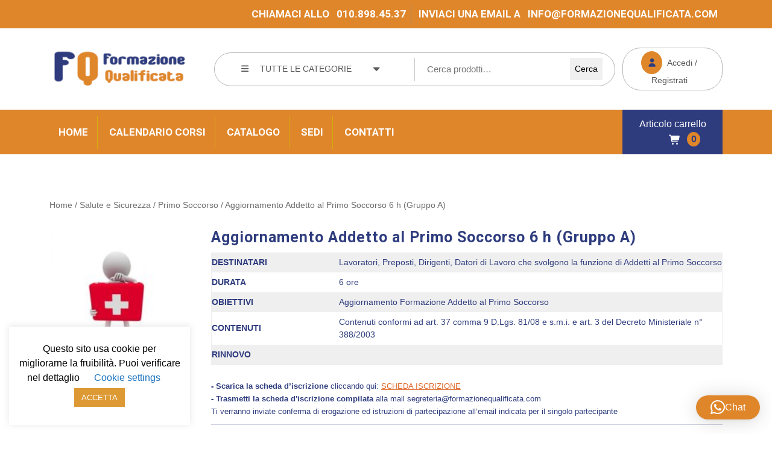

--- FILE ---
content_type: text/html; charset=UTF-8
request_url: https://formazionequalificata.com/product/aggiornamento-addetto-al-primo-soccorso-6-h-gruppo-a/
body_size: 28489
content:
<!DOCTYPE html>
<html lang="it-IT">
<head>
  <meta charset="UTF-8">
  <meta name="viewport" content="width=device-width">
  <meta name='robots' content='index, follow, max-image-preview:large, max-snippet:-1, max-video-preview:-1' />

	<!-- This site is optimized with the Yoast SEO plugin v26.7 - https://yoast.com/wordpress/plugins/seo/ -->
	<title>Aggiornamento Addetto al Primo Soccorso 6 h (Gruppo A) - Formazione Qualificata</title>
	<link rel="canonical" href="https://formazionequalificata.com/product/aggiornamento-addetto-al-primo-soccorso-6-h-gruppo-a/" />
	<meta property="og:locale" content="it_IT" />
	<meta property="og:type" content="article" />
	<meta property="og:title" content="Aggiornamento Addetto al Primo Soccorso 6 h (Gruppo A) - Formazione Qualificata" />
	<meta property="og:description" content="Gli addetti al pronto soccorso, designati ai sensi dell&#039;arti. 18 del d.lgs. 81/08 sono formati con istruzione teorica e pratica per l&#039;attuazione delle misure di primo intervento interno e per l&#039;attivazione degli interventi di pronto soccorso.  E’ necessario effettuare l’aggiornamento primo soccorso ogni 3 anni di 6 ore, relativamente le nuove procedure adottate in merito al primo soccorso aziendale." />
	<meta property="og:url" content="https://formazionequalificata.com/product/aggiornamento-addetto-al-primo-soccorso-6-h-gruppo-a/" />
	<meta property="og:site_name" content="Formazione Qualificata" />
	<meta property="article:modified_time" content="2025-08-26T14:12:52+00:00" />
	<meta property="og:image" content="https://formazionequalificata.com/fq25/wp-content/uploads/2020/03/corso-primo-soccorso-milano-200x3004-1.jpg" />
	<meta property="og:image:width" content="374" />
	<meta property="og:image:height" content="434" />
	<meta property="og:image:type" content="image/jpeg" />
	<meta name="twitter:card" content="summary_large_image" />
	<meta name="twitter:label1" content="Tempo di lettura stimato" />
	<meta name="twitter:data1" content="2 minuti" />
	<script type="application/ld+json" class="yoast-schema-graph">{"@context":"https://schema.org","@graph":[{"@type":"WebPage","@id":"https://formazionequalificata.com/product/aggiornamento-addetto-al-primo-soccorso-6-h-gruppo-a/","url":"https://formazionequalificata.com/product/aggiornamento-addetto-al-primo-soccorso-6-h-gruppo-a/","name":"Aggiornamento Addetto al Primo Soccorso 6 h (Gruppo A) - Formazione Qualificata","isPartOf":{"@id":"https://formazionequalificata.com/#website"},"primaryImageOfPage":{"@id":"https://formazionequalificata.com/product/aggiornamento-addetto-al-primo-soccorso-6-h-gruppo-a/#primaryimage"},"image":{"@id":"https://formazionequalificata.com/product/aggiornamento-addetto-al-primo-soccorso-6-h-gruppo-a/#primaryimage"},"thumbnailUrl":"https://formazionequalificata.com/fq25/wp-content/uploads/2020/03/corso-primo-soccorso-milano-200x3004-1.jpg","datePublished":"2020-03-27T00:42:37+00:00","dateModified":"2025-08-26T14:12:52+00:00","breadcrumb":{"@id":"https://formazionequalificata.com/product/aggiornamento-addetto-al-primo-soccorso-6-h-gruppo-a/#breadcrumb"},"inLanguage":"it-IT","potentialAction":[{"@type":"ReadAction","target":["https://formazionequalificata.com/product/aggiornamento-addetto-al-primo-soccorso-6-h-gruppo-a/"]}]},{"@type":"ImageObject","inLanguage":"it-IT","@id":"https://formazionequalificata.com/product/aggiornamento-addetto-al-primo-soccorso-6-h-gruppo-a/#primaryimage","url":"https://formazionequalificata.com/fq25/wp-content/uploads/2020/03/corso-primo-soccorso-milano-200x3004-1.jpg","contentUrl":"https://formazionequalificata.com/fq25/wp-content/uploads/2020/03/corso-primo-soccorso-milano-200x3004-1.jpg","width":374,"height":434},{"@type":"BreadcrumbList","@id":"https://formazionequalificata.com/product/aggiornamento-addetto-al-primo-soccorso-6-h-gruppo-a/#breadcrumb","itemListElement":[{"@type":"ListItem","position":1,"name":"Home","item":"https://formazionequalificata.com/"},{"@type":"ListItem","position":2,"name":"Catalogo Corsi","item":"https://formazionequalificata.com/catalogo/"},{"@type":"ListItem","position":3,"name":"Aggiornamento Addetto al Primo Soccorso 6 h (Gruppo A)"}]},{"@type":"WebSite","@id":"https://formazionequalificata.com/#website","url":"https://formazionequalificata.com/","name":"Formazione Qualificata","description":"Certifichiamo Competenze","publisher":{"@id":"https://formazionequalificata.com/#organization"},"potentialAction":[{"@type":"SearchAction","target":{"@type":"EntryPoint","urlTemplate":"https://formazionequalificata.com/?s={search_term_string}"},"query-input":{"@type":"PropertyValueSpecification","valueRequired":true,"valueName":"search_term_string"}}],"inLanguage":"it-IT"},{"@type":"Organization","@id":"https://formazionequalificata.com/#organization","name":"Formazione Qualificata","url":"https://formazionequalificata.com/","logo":{"@type":"ImageObject","inLanguage":"it-IT","@id":"https://formazionequalificata.com/#/schema/logo/image/","url":"https://formazionequalificata.com/fq25/wp-content/uploads/2020/03/cropped-FQ-con-testo.png","contentUrl":"https://formazionequalificata.com/fq25/wp-content/uploads/2020/03/cropped-FQ-con-testo.png","width":240,"height":72,"caption":"Formazione Qualificata"},"image":{"@id":"https://formazionequalificata.com/#/schema/logo/image/"}}]}</script>
	<!-- / Yoast SEO plugin. -->


<link rel='dns-prefetch' href='//js.hs-scripts.com' />
<link rel='dns-prefetch' href='//www.googletagmanager.com' />
<link rel='dns-prefetch' href='//fonts.googleapis.com' />
<link rel="alternate" type="application/rss+xml" title="Formazione Qualificata &raquo; Feed" href="https://formazionequalificata.com/feed/" />
<link rel="alternate" type="application/rss+xml" title="Formazione Qualificata &raquo; Feed dei commenti" href="https://formazionequalificata.com/comments/feed/" />
<link rel="alternate" title="oEmbed (JSON)" type="application/json+oembed" href="https://formazionequalificata.com/wp-json/oembed/1.0/embed?url=https%3A%2F%2Fformazionequalificata.com%2Fproduct%2Faggiornamento-addetto-al-primo-soccorso-6-h-gruppo-a%2F" />
<link rel="alternate" title="oEmbed (XML)" type="text/xml+oembed" href="https://formazionequalificata.com/wp-json/oembed/1.0/embed?url=https%3A%2F%2Fformazionequalificata.com%2Fproduct%2Faggiornamento-addetto-al-primo-soccorso-6-h-gruppo-a%2F&#038;format=xml" />
<style id='wp-img-auto-sizes-contain-inline-css' type='text/css'>
img:is([sizes=auto i],[sizes^="auto," i]){contain-intrinsic-size:3000px 1500px}
/*# sourceURL=wp-img-auto-sizes-contain-inline-css */
</style>
<style id='wp-emoji-styles-inline-css' type='text/css'>

	img.wp-smiley, img.emoji {
		display: inline !important;
		border: none !important;
		box-shadow: none !important;
		height: 1em !important;
		width: 1em !important;
		margin: 0 0.07em !important;
		vertical-align: -0.1em !important;
		background: none !important;
		padding: 0 !important;
	}
/*# sourceURL=wp-emoji-styles-inline-css */
</style>
<style id='wp-block-library-inline-css' type='text/css'>
:root{--wp-block-synced-color:#7a00df;--wp-block-synced-color--rgb:122,0,223;--wp-bound-block-color:var(--wp-block-synced-color);--wp-editor-canvas-background:#ddd;--wp-admin-theme-color:#007cba;--wp-admin-theme-color--rgb:0,124,186;--wp-admin-theme-color-darker-10:#006ba1;--wp-admin-theme-color-darker-10--rgb:0,107,160.5;--wp-admin-theme-color-darker-20:#005a87;--wp-admin-theme-color-darker-20--rgb:0,90,135;--wp-admin-border-width-focus:2px}@media (min-resolution:192dpi){:root{--wp-admin-border-width-focus:1.5px}}.wp-element-button{cursor:pointer}:root .has-very-light-gray-background-color{background-color:#eee}:root .has-very-dark-gray-background-color{background-color:#313131}:root .has-very-light-gray-color{color:#eee}:root .has-very-dark-gray-color{color:#313131}:root .has-vivid-green-cyan-to-vivid-cyan-blue-gradient-background{background:linear-gradient(135deg,#00d084,#0693e3)}:root .has-purple-crush-gradient-background{background:linear-gradient(135deg,#34e2e4,#4721fb 50%,#ab1dfe)}:root .has-hazy-dawn-gradient-background{background:linear-gradient(135deg,#faaca8,#dad0ec)}:root .has-subdued-olive-gradient-background{background:linear-gradient(135deg,#fafae1,#67a671)}:root .has-atomic-cream-gradient-background{background:linear-gradient(135deg,#fdd79a,#004a59)}:root .has-nightshade-gradient-background{background:linear-gradient(135deg,#330968,#31cdcf)}:root .has-midnight-gradient-background{background:linear-gradient(135deg,#020381,#2874fc)}:root{--wp--preset--font-size--normal:16px;--wp--preset--font-size--huge:42px}.has-regular-font-size{font-size:1em}.has-larger-font-size{font-size:2.625em}.has-normal-font-size{font-size:var(--wp--preset--font-size--normal)}.has-huge-font-size{font-size:var(--wp--preset--font-size--huge)}.has-text-align-center{text-align:center}.has-text-align-left{text-align:left}.has-text-align-right{text-align:right}.has-fit-text{white-space:nowrap!important}#end-resizable-editor-section{display:none}.aligncenter{clear:both}.items-justified-left{justify-content:flex-start}.items-justified-center{justify-content:center}.items-justified-right{justify-content:flex-end}.items-justified-space-between{justify-content:space-between}.screen-reader-text{border:0;clip-path:inset(50%);height:1px;margin:-1px;overflow:hidden;padding:0;position:absolute;width:1px;word-wrap:normal!important}.screen-reader-text:focus{background-color:#ddd;clip-path:none;color:#444;display:block;font-size:1em;height:auto;left:5px;line-height:normal;padding:15px 23px 14px;text-decoration:none;top:5px;width:auto;z-index:100000}html :where(.has-border-color){border-style:solid}html :where([style*=border-top-color]){border-top-style:solid}html :where([style*=border-right-color]){border-right-style:solid}html :where([style*=border-bottom-color]){border-bottom-style:solid}html :where([style*=border-left-color]){border-left-style:solid}html :where([style*=border-width]){border-style:solid}html :where([style*=border-top-width]){border-top-style:solid}html :where([style*=border-right-width]){border-right-style:solid}html :where([style*=border-bottom-width]){border-bottom-style:solid}html :where([style*=border-left-width]){border-left-style:solid}html :where(img[class*=wp-image-]){height:auto;max-width:100%}:where(figure){margin:0 0 1em}html :where(.is-position-sticky){--wp-admin--admin-bar--position-offset:var(--wp-admin--admin-bar--height,0px)}@media screen and (max-width:600px){html :where(.is-position-sticky){--wp-admin--admin-bar--position-offset:0px}}

/*# sourceURL=wp-block-library-inline-css */
</style><style id='wp-block-image-inline-css' type='text/css'>
.wp-block-image>a,.wp-block-image>figure>a{display:inline-block}.wp-block-image img{box-sizing:border-box;height:auto;max-width:100%;vertical-align:bottom}@media not (prefers-reduced-motion){.wp-block-image img.hide{visibility:hidden}.wp-block-image img.show{animation:show-content-image .4s}}.wp-block-image[style*=border-radius] img,.wp-block-image[style*=border-radius]>a{border-radius:inherit}.wp-block-image.has-custom-border img{box-sizing:border-box}.wp-block-image.aligncenter{text-align:center}.wp-block-image.alignfull>a,.wp-block-image.alignwide>a{width:100%}.wp-block-image.alignfull img,.wp-block-image.alignwide img{height:auto;width:100%}.wp-block-image .aligncenter,.wp-block-image .alignleft,.wp-block-image .alignright,.wp-block-image.aligncenter,.wp-block-image.alignleft,.wp-block-image.alignright{display:table}.wp-block-image .aligncenter>figcaption,.wp-block-image .alignleft>figcaption,.wp-block-image .alignright>figcaption,.wp-block-image.aligncenter>figcaption,.wp-block-image.alignleft>figcaption,.wp-block-image.alignright>figcaption{caption-side:bottom;display:table-caption}.wp-block-image .alignleft{float:left;margin:.5em 1em .5em 0}.wp-block-image .alignright{float:right;margin:.5em 0 .5em 1em}.wp-block-image .aligncenter{margin-left:auto;margin-right:auto}.wp-block-image :where(figcaption){margin-bottom:1em;margin-top:.5em}.wp-block-image.is-style-circle-mask img{border-radius:9999px}@supports ((-webkit-mask-image:none) or (mask-image:none)) or (-webkit-mask-image:none){.wp-block-image.is-style-circle-mask img{border-radius:0;-webkit-mask-image:url('data:image/svg+xml;utf8,<svg viewBox="0 0 100 100" xmlns="http://www.w3.org/2000/svg"><circle cx="50" cy="50" r="50"/></svg>');mask-image:url('data:image/svg+xml;utf8,<svg viewBox="0 0 100 100" xmlns="http://www.w3.org/2000/svg"><circle cx="50" cy="50" r="50"/></svg>');mask-mode:alpha;-webkit-mask-position:center;mask-position:center;-webkit-mask-repeat:no-repeat;mask-repeat:no-repeat;-webkit-mask-size:contain;mask-size:contain}}:root :where(.wp-block-image.is-style-rounded img,.wp-block-image .is-style-rounded img){border-radius:9999px}.wp-block-image figure{margin:0}.wp-lightbox-container{display:flex;flex-direction:column;position:relative}.wp-lightbox-container img{cursor:zoom-in}.wp-lightbox-container img:hover+button{opacity:1}.wp-lightbox-container button{align-items:center;backdrop-filter:blur(16px) saturate(180%);background-color:#5a5a5a40;border:none;border-radius:4px;cursor:zoom-in;display:flex;height:20px;justify-content:center;opacity:0;padding:0;position:absolute;right:16px;text-align:center;top:16px;width:20px;z-index:100}@media not (prefers-reduced-motion){.wp-lightbox-container button{transition:opacity .2s ease}}.wp-lightbox-container button:focus-visible{outline:3px auto #5a5a5a40;outline:3px auto -webkit-focus-ring-color;outline-offset:3px}.wp-lightbox-container button:hover{cursor:pointer;opacity:1}.wp-lightbox-container button:focus{opacity:1}.wp-lightbox-container button:focus,.wp-lightbox-container button:hover,.wp-lightbox-container button:not(:hover):not(:active):not(.has-background){background-color:#5a5a5a40;border:none}.wp-lightbox-overlay{box-sizing:border-box;cursor:zoom-out;height:100vh;left:0;overflow:hidden;position:fixed;top:0;visibility:hidden;width:100%;z-index:100000}.wp-lightbox-overlay .close-button{align-items:center;cursor:pointer;display:flex;justify-content:center;min-height:40px;min-width:40px;padding:0;position:absolute;right:calc(env(safe-area-inset-right) + 16px);top:calc(env(safe-area-inset-top) + 16px);z-index:5000000}.wp-lightbox-overlay .close-button:focus,.wp-lightbox-overlay .close-button:hover,.wp-lightbox-overlay .close-button:not(:hover):not(:active):not(.has-background){background:none;border:none}.wp-lightbox-overlay .lightbox-image-container{height:var(--wp--lightbox-container-height);left:50%;overflow:hidden;position:absolute;top:50%;transform:translate(-50%,-50%);transform-origin:top left;width:var(--wp--lightbox-container-width);z-index:9999999999}.wp-lightbox-overlay .wp-block-image{align-items:center;box-sizing:border-box;display:flex;height:100%;justify-content:center;margin:0;position:relative;transform-origin:0 0;width:100%;z-index:3000000}.wp-lightbox-overlay .wp-block-image img{height:var(--wp--lightbox-image-height);min-height:var(--wp--lightbox-image-height);min-width:var(--wp--lightbox-image-width);width:var(--wp--lightbox-image-width)}.wp-lightbox-overlay .wp-block-image figcaption{display:none}.wp-lightbox-overlay button{background:none;border:none}.wp-lightbox-overlay .scrim{background-color:#fff;height:100%;opacity:.9;position:absolute;width:100%;z-index:2000000}.wp-lightbox-overlay.active{visibility:visible}@media not (prefers-reduced-motion){.wp-lightbox-overlay.active{animation:turn-on-visibility .25s both}.wp-lightbox-overlay.active img{animation:turn-on-visibility .35s both}.wp-lightbox-overlay.show-closing-animation:not(.active){animation:turn-off-visibility .35s both}.wp-lightbox-overlay.show-closing-animation:not(.active) img{animation:turn-off-visibility .25s both}.wp-lightbox-overlay.zoom.active{animation:none;opacity:1;visibility:visible}.wp-lightbox-overlay.zoom.active .lightbox-image-container{animation:lightbox-zoom-in .4s}.wp-lightbox-overlay.zoom.active .lightbox-image-container img{animation:none}.wp-lightbox-overlay.zoom.active .scrim{animation:turn-on-visibility .4s forwards}.wp-lightbox-overlay.zoom.show-closing-animation:not(.active){animation:none}.wp-lightbox-overlay.zoom.show-closing-animation:not(.active) .lightbox-image-container{animation:lightbox-zoom-out .4s}.wp-lightbox-overlay.zoom.show-closing-animation:not(.active) .lightbox-image-container img{animation:none}.wp-lightbox-overlay.zoom.show-closing-animation:not(.active) .scrim{animation:turn-off-visibility .4s forwards}}@keyframes show-content-image{0%{visibility:hidden}99%{visibility:hidden}to{visibility:visible}}@keyframes turn-on-visibility{0%{opacity:0}to{opacity:1}}@keyframes turn-off-visibility{0%{opacity:1;visibility:visible}99%{opacity:0;visibility:visible}to{opacity:0;visibility:hidden}}@keyframes lightbox-zoom-in{0%{transform:translate(calc((-100vw + var(--wp--lightbox-scrollbar-width))/2 + var(--wp--lightbox-initial-left-position)),calc(-50vh + var(--wp--lightbox-initial-top-position))) scale(var(--wp--lightbox-scale))}to{transform:translate(-50%,-50%) scale(1)}}@keyframes lightbox-zoom-out{0%{transform:translate(-50%,-50%) scale(1);visibility:visible}99%{visibility:visible}to{transform:translate(calc((-100vw + var(--wp--lightbox-scrollbar-width))/2 + var(--wp--lightbox-initial-left-position)),calc(-50vh + var(--wp--lightbox-initial-top-position))) scale(var(--wp--lightbox-scale));visibility:hidden}}
/*# sourceURL=https://formazionequalificata.com/fq25/wp-includes/blocks/image/style.min.css */
</style>
<style id='wp-block-image-theme-inline-css' type='text/css'>
:root :where(.wp-block-image figcaption){color:#555;font-size:13px;text-align:center}.is-dark-theme :root :where(.wp-block-image figcaption){color:#ffffffa6}.wp-block-image{margin:0 0 1em}
/*# sourceURL=https://formazionequalificata.com/fq25/wp-includes/blocks/image/theme.min.css */
</style>
<style id='wp-block-media-text-inline-css' type='text/css'>
.wp-block-media-text{box-sizing:border-box;
  /*!rtl:begin:ignore*/direction:ltr;
  /*!rtl:end:ignore*/display:grid;grid-template-columns:50% 1fr;grid-template-rows:auto}.wp-block-media-text.has-media-on-the-right{grid-template-columns:1fr 50%}.wp-block-media-text.is-vertically-aligned-top>.wp-block-media-text__content,.wp-block-media-text.is-vertically-aligned-top>.wp-block-media-text__media{align-self:start}.wp-block-media-text.is-vertically-aligned-center>.wp-block-media-text__content,.wp-block-media-text.is-vertically-aligned-center>.wp-block-media-text__media,.wp-block-media-text>.wp-block-media-text__content,.wp-block-media-text>.wp-block-media-text__media{align-self:center}.wp-block-media-text.is-vertically-aligned-bottom>.wp-block-media-text__content,.wp-block-media-text.is-vertically-aligned-bottom>.wp-block-media-text__media{align-self:end}.wp-block-media-text>.wp-block-media-text__media{
  /*!rtl:begin:ignore*/grid-column:1;grid-row:1;
  /*!rtl:end:ignore*/margin:0}.wp-block-media-text>.wp-block-media-text__content{direction:ltr;
  /*!rtl:begin:ignore*/grid-column:2;grid-row:1;
  /*!rtl:end:ignore*/padding:0 8%;word-break:break-word}.wp-block-media-text.has-media-on-the-right>.wp-block-media-text__media{
  /*!rtl:begin:ignore*/grid-column:2;grid-row:1
  /*!rtl:end:ignore*/}.wp-block-media-text.has-media-on-the-right>.wp-block-media-text__content{
  /*!rtl:begin:ignore*/grid-column:1;grid-row:1
  /*!rtl:end:ignore*/}.wp-block-media-text__media a{display:block}.wp-block-media-text__media img,.wp-block-media-text__media video{height:auto;max-width:unset;vertical-align:middle;width:100%}.wp-block-media-text.is-image-fill>.wp-block-media-text__media{background-size:cover;height:100%;min-height:250px}.wp-block-media-text.is-image-fill>.wp-block-media-text__media>a{display:block;height:100%}.wp-block-media-text.is-image-fill>.wp-block-media-text__media img{height:1px;margin:-1px;overflow:hidden;padding:0;position:absolute;width:1px;clip:rect(0,0,0,0);border:0}.wp-block-media-text.is-image-fill-element>.wp-block-media-text__media{height:100%;min-height:250px}.wp-block-media-text.is-image-fill-element>.wp-block-media-text__media>a{display:block;height:100%}.wp-block-media-text.is-image-fill-element>.wp-block-media-text__media img{height:100%;object-fit:cover;width:100%}@media (max-width:600px){.wp-block-media-text.is-stacked-on-mobile{grid-template-columns:100%!important}.wp-block-media-text.is-stacked-on-mobile>.wp-block-media-text__media{grid-column:1;grid-row:1}.wp-block-media-text.is-stacked-on-mobile>.wp-block-media-text__content{grid-column:1;grid-row:2}}
/*# sourceURL=https://formazionequalificata.com/fq25/wp-includes/blocks/media-text/style.min.css */
</style>
<style id='wp-block-paragraph-inline-css' type='text/css'>
.is-small-text{font-size:.875em}.is-regular-text{font-size:1em}.is-large-text{font-size:2.25em}.is-larger-text{font-size:3em}.has-drop-cap:not(:focus):first-letter{float:left;font-size:8.4em;font-style:normal;font-weight:100;line-height:.68;margin:.05em .1em 0 0;text-transform:uppercase}body.rtl .has-drop-cap:not(:focus):first-letter{float:none;margin-left:.1em}p.has-drop-cap.has-background{overflow:hidden}:root :where(p.has-background){padding:1.25em 2.375em}:where(p.has-text-color:not(.has-link-color)) a{color:inherit}p.has-text-align-left[style*="writing-mode:vertical-lr"],p.has-text-align-right[style*="writing-mode:vertical-rl"]{rotate:180deg}
/*# sourceURL=https://formazionequalificata.com/fq25/wp-includes/blocks/paragraph/style.min.css */
</style>
<style id='wp-block-social-links-inline-css' type='text/css'>
.wp-block-social-links{background:none;box-sizing:border-box;margin-left:0;padding-left:0;padding-right:0;text-indent:0}.wp-block-social-links .wp-social-link a,.wp-block-social-links .wp-social-link a:hover{border-bottom:0;box-shadow:none;text-decoration:none}.wp-block-social-links .wp-social-link svg{height:1em;width:1em}.wp-block-social-links .wp-social-link span:not(.screen-reader-text){font-size:.65em;margin-left:.5em;margin-right:.5em}.wp-block-social-links.has-small-icon-size{font-size:16px}.wp-block-social-links,.wp-block-social-links.has-normal-icon-size{font-size:24px}.wp-block-social-links.has-large-icon-size{font-size:36px}.wp-block-social-links.has-huge-icon-size{font-size:48px}.wp-block-social-links.aligncenter{display:flex;justify-content:center}.wp-block-social-links.alignright{justify-content:flex-end}.wp-block-social-link{border-radius:9999px;display:block}@media not (prefers-reduced-motion){.wp-block-social-link{transition:transform .1s ease}}.wp-block-social-link{height:auto}.wp-block-social-link a{align-items:center;display:flex;line-height:0}.wp-block-social-link:hover{transform:scale(1.1)}.wp-block-social-links .wp-block-social-link.wp-social-link{display:inline-block;margin:0;padding:0}.wp-block-social-links .wp-block-social-link.wp-social-link .wp-block-social-link-anchor,.wp-block-social-links .wp-block-social-link.wp-social-link .wp-block-social-link-anchor svg,.wp-block-social-links .wp-block-social-link.wp-social-link .wp-block-social-link-anchor:active,.wp-block-social-links .wp-block-social-link.wp-social-link .wp-block-social-link-anchor:hover,.wp-block-social-links .wp-block-social-link.wp-social-link .wp-block-social-link-anchor:visited{color:currentColor;fill:currentColor}:where(.wp-block-social-links:not(.is-style-logos-only)) .wp-social-link{background-color:#f0f0f0;color:#444}:where(.wp-block-social-links:not(.is-style-logos-only)) .wp-social-link-amazon{background-color:#f90;color:#fff}:where(.wp-block-social-links:not(.is-style-logos-only)) .wp-social-link-bandcamp{background-color:#1ea0c3;color:#fff}:where(.wp-block-social-links:not(.is-style-logos-only)) .wp-social-link-behance{background-color:#0757fe;color:#fff}:where(.wp-block-social-links:not(.is-style-logos-only)) .wp-social-link-bluesky{background-color:#0a7aff;color:#fff}:where(.wp-block-social-links:not(.is-style-logos-only)) .wp-social-link-codepen{background-color:#1e1f26;color:#fff}:where(.wp-block-social-links:not(.is-style-logos-only)) .wp-social-link-deviantart{background-color:#02e49b;color:#fff}:where(.wp-block-social-links:not(.is-style-logos-only)) .wp-social-link-discord{background-color:#5865f2;color:#fff}:where(.wp-block-social-links:not(.is-style-logos-only)) .wp-social-link-dribbble{background-color:#e94c89;color:#fff}:where(.wp-block-social-links:not(.is-style-logos-only)) .wp-social-link-dropbox{background-color:#4280ff;color:#fff}:where(.wp-block-social-links:not(.is-style-logos-only)) .wp-social-link-etsy{background-color:#f45800;color:#fff}:where(.wp-block-social-links:not(.is-style-logos-only)) .wp-social-link-facebook{background-color:#0866ff;color:#fff}:where(.wp-block-social-links:not(.is-style-logos-only)) .wp-social-link-fivehundredpx{background-color:#000;color:#fff}:where(.wp-block-social-links:not(.is-style-logos-only)) .wp-social-link-flickr{background-color:#0461dd;color:#fff}:where(.wp-block-social-links:not(.is-style-logos-only)) .wp-social-link-foursquare{background-color:#e65678;color:#fff}:where(.wp-block-social-links:not(.is-style-logos-only)) .wp-social-link-github{background-color:#24292d;color:#fff}:where(.wp-block-social-links:not(.is-style-logos-only)) .wp-social-link-goodreads{background-color:#eceadd;color:#382110}:where(.wp-block-social-links:not(.is-style-logos-only)) .wp-social-link-google{background-color:#ea4434;color:#fff}:where(.wp-block-social-links:not(.is-style-logos-only)) .wp-social-link-gravatar{background-color:#1d4fc4;color:#fff}:where(.wp-block-social-links:not(.is-style-logos-only)) .wp-social-link-instagram{background-color:#f00075;color:#fff}:where(.wp-block-social-links:not(.is-style-logos-only)) .wp-social-link-lastfm{background-color:#e21b24;color:#fff}:where(.wp-block-social-links:not(.is-style-logos-only)) .wp-social-link-linkedin{background-color:#0d66c2;color:#fff}:where(.wp-block-social-links:not(.is-style-logos-only)) .wp-social-link-mastodon{background-color:#3288d4;color:#fff}:where(.wp-block-social-links:not(.is-style-logos-only)) .wp-social-link-medium{background-color:#000;color:#fff}:where(.wp-block-social-links:not(.is-style-logos-only)) .wp-social-link-meetup{background-color:#f6405f;color:#fff}:where(.wp-block-social-links:not(.is-style-logos-only)) .wp-social-link-patreon{background-color:#000;color:#fff}:where(.wp-block-social-links:not(.is-style-logos-only)) .wp-social-link-pinterest{background-color:#e60122;color:#fff}:where(.wp-block-social-links:not(.is-style-logos-only)) .wp-social-link-pocket{background-color:#ef4155;color:#fff}:where(.wp-block-social-links:not(.is-style-logos-only)) .wp-social-link-reddit{background-color:#ff4500;color:#fff}:where(.wp-block-social-links:not(.is-style-logos-only)) .wp-social-link-skype{background-color:#0478d7;color:#fff}:where(.wp-block-social-links:not(.is-style-logos-only)) .wp-social-link-snapchat{background-color:#fefc00;color:#fff;stroke:#000}:where(.wp-block-social-links:not(.is-style-logos-only)) .wp-social-link-soundcloud{background-color:#ff5600;color:#fff}:where(.wp-block-social-links:not(.is-style-logos-only)) .wp-social-link-spotify{background-color:#1bd760;color:#fff}:where(.wp-block-social-links:not(.is-style-logos-only)) .wp-social-link-telegram{background-color:#2aabee;color:#fff}:where(.wp-block-social-links:not(.is-style-logos-only)) .wp-social-link-threads{background-color:#000;color:#fff}:where(.wp-block-social-links:not(.is-style-logos-only)) .wp-social-link-tiktok{background-color:#000;color:#fff}:where(.wp-block-social-links:not(.is-style-logos-only)) .wp-social-link-tumblr{background-color:#011835;color:#fff}:where(.wp-block-social-links:not(.is-style-logos-only)) .wp-social-link-twitch{background-color:#6440a4;color:#fff}:where(.wp-block-social-links:not(.is-style-logos-only)) .wp-social-link-twitter{background-color:#1da1f2;color:#fff}:where(.wp-block-social-links:not(.is-style-logos-only)) .wp-social-link-vimeo{background-color:#1eb7ea;color:#fff}:where(.wp-block-social-links:not(.is-style-logos-only)) .wp-social-link-vk{background-color:#4680c2;color:#fff}:where(.wp-block-social-links:not(.is-style-logos-only)) .wp-social-link-wordpress{background-color:#3499cd;color:#fff}:where(.wp-block-social-links:not(.is-style-logos-only)) .wp-social-link-whatsapp{background-color:#25d366;color:#fff}:where(.wp-block-social-links:not(.is-style-logos-only)) .wp-social-link-x{background-color:#000;color:#fff}:where(.wp-block-social-links:not(.is-style-logos-only)) .wp-social-link-yelp{background-color:#d32422;color:#fff}:where(.wp-block-social-links:not(.is-style-logos-only)) .wp-social-link-youtube{background-color:red;color:#fff}:where(.wp-block-social-links.is-style-logos-only) .wp-social-link{background:none}:where(.wp-block-social-links.is-style-logos-only) .wp-social-link svg{height:1.25em;width:1.25em}:where(.wp-block-social-links.is-style-logos-only) .wp-social-link-amazon{color:#f90}:where(.wp-block-social-links.is-style-logos-only) .wp-social-link-bandcamp{color:#1ea0c3}:where(.wp-block-social-links.is-style-logos-only) .wp-social-link-behance{color:#0757fe}:where(.wp-block-social-links.is-style-logos-only) .wp-social-link-bluesky{color:#0a7aff}:where(.wp-block-social-links.is-style-logos-only) .wp-social-link-codepen{color:#1e1f26}:where(.wp-block-social-links.is-style-logos-only) .wp-social-link-deviantart{color:#02e49b}:where(.wp-block-social-links.is-style-logos-only) .wp-social-link-discord{color:#5865f2}:where(.wp-block-social-links.is-style-logos-only) .wp-social-link-dribbble{color:#e94c89}:where(.wp-block-social-links.is-style-logos-only) .wp-social-link-dropbox{color:#4280ff}:where(.wp-block-social-links.is-style-logos-only) .wp-social-link-etsy{color:#f45800}:where(.wp-block-social-links.is-style-logos-only) .wp-social-link-facebook{color:#0866ff}:where(.wp-block-social-links.is-style-logos-only) .wp-social-link-fivehundredpx{color:#000}:where(.wp-block-social-links.is-style-logos-only) .wp-social-link-flickr{color:#0461dd}:where(.wp-block-social-links.is-style-logos-only) .wp-social-link-foursquare{color:#e65678}:where(.wp-block-social-links.is-style-logos-only) .wp-social-link-github{color:#24292d}:where(.wp-block-social-links.is-style-logos-only) .wp-social-link-goodreads{color:#382110}:where(.wp-block-social-links.is-style-logos-only) .wp-social-link-google{color:#ea4434}:where(.wp-block-social-links.is-style-logos-only) .wp-social-link-gravatar{color:#1d4fc4}:where(.wp-block-social-links.is-style-logos-only) .wp-social-link-instagram{color:#f00075}:where(.wp-block-social-links.is-style-logos-only) .wp-social-link-lastfm{color:#e21b24}:where(.wp-block-social-links.is-style-logos-only) .wp-social-link-linkedin{color:#0d66c2}:where(.wp-block-social-links.is-style-logos-only) .wp-social-link-mastodon{color:#3288d4}:where(.wp-block-social-links.is-style-logos-only) .wp-social-link-medium{color:#000}:where(.wp-block-social-links.is-style-logos-only) .wp-social-link-meetup{color:#f6405f}:where(.wp-block-social-links.is-style-logos-only) .wp-social-link-patreon{color:#000}:where(.wp-block-social-links.is-style-logos-only) .wp-social-link-pinterest{color:#e60122}:where(.wp-block-social-links.is-style-logos-only) .wp-social-link-pocket{color:#ef4155}:where(.wp-block-social-links.is-style-logos-only) .wp-social-link-reddit{color:#ff4500}:where(.wp-block-social-links.is-style-logos-only) .wp-social-link-skype{color:#0478d7}:where(.wp-block-social-links.is-style-logos-only) .wp-social-link-snapchat{color:#fff;stroke:#000}:where(.wp-block-social-links.is-style-logos-only) .wp-social-link-soundcloud{color:#ff5600}:where(.wp-block-social-links.is-style-logos-only) .wp-social-link-spotify{color:#1bd760}:where(.wp-block-social-links.is-style-logos-only) .wp-social-link-telegram{color:#2aabee}:where(.wp-block-social-links.is-style-logos-only) .wp-social-link-threads{color:#000}:where(.wp-block-social-links.is-style-logos-only) .wp-social-link-tiktok{color:#000}:where(.wp-block-social-links.is-style-logos-only) .wp-social-link-tumblr{color:#011835}:where(.wp-block-social-links.is-style-logos-only) .wp-social-link-twitch{color:#6440a4}:where(.wp-block-social-links.is-style-logos-only) .wp-social-link-twitter{color:#1da1f2}:where(.wp-block-social-links.is-style-logos-only) .wp-social-link-vimeo{color:#1eb7ea}:where(.wp-block-social-links.is-style-logos-only) .wp-social-link-vk{color:#4680c2}:where(.wp-block-social-links.is-style-logos-only) .wp-social-link-whatsapp{color:#25d366}:where(.wp-block-social-links.is-style-logos-only) .wp-social-link-wordpress{color:#3499cd}:where(.wp-block-social-links.is-style-logos-only) .wp-social-link-x{color:#000}:where(.wp-block-social-links.is-style-logos-only) .wp-social-link-yelp{color:#d32422}:where(.wp-block-social-links.is-style-logos-only) .wp-social-link-youtube{color:red}.wp-block-social-links.is-style-pill-shape .wp-social-link{width:auto}:root :where(.wp-block-social-links .wp-social-link a){padding:.25em}:root :where(.wp-block-social-links.is-style-logos-only .wp-social-link a){padding:0}:root :where(.wp-block-social-links.is-style-pill-shape .wp-social-link a){padding-left:.6666666667em;padding-right:.6666666667em}.wp-block-social-links:not(.has-icon-color):not(.has-icon-background-color) .wp-social-link-snapchat .wp-block-social-link-label{color:#000}
/*# sourceURL=https://formazionequalificata.com/fq25/wp-includes/blocks/social-links/style.min.css */
</style>
<link rel='stylesheet' id='wc-blocks-style-css' href='https://formazionequalificata.com/fq25/wp-content/plugins/woocommerce/assets/client/blocks/wc-blocks.css?ver=wc-10.4.3' type='text/css' media='all' />
<style id='global-styles-inline-css' type='text/css'>
:root{--wp--preset--aspect-ratio--square: 1;--wp--preset--aspect-ratio--4-3: 4/3;--wp--preset--aspect-ratio--3-4: 3/4;--wp--preset--aspect-ratio--3-2: 3/2;--wp--preset--aspect-ratio--2-3: 2/3;--wp--preset--aspect-ratio--16-9: 16/9;--wp--preset--aspect-ratio--9-16: 9/16;--wp--preset--color--black: #000000;--wp--preset--color--cyan-bluish-gray: #abb8c3;--wp--preset--color--white: #ffffff;--wp--preset--color--pale-pink: #f78da7;--wp--preset--color--vivid-red: #cf2e2e;--wp--preset--color--luminous-vivid-orange: #ff6900;--wp--preset--color--luminous-vivid-amber: #fcb900;--wp--preset--color--light-green-cyan: #7bdcb5;--wp--preset--color--vivid-green-cyan: #00d084;--wp--preset--color--pale-cyan-blue: #8ed1fc;--wp--preset--color--vivid-cyan-blue: #0693e3;--wp--preset--color--vivid-purple: #9b51e0;--wp--preset--gradient--vivid-cyan-blue-to-vivid-purple: linear-gradient(135deg,rgb(6,147,227) 0%,rgb(155,81,224) 100%);--wp--preset--gradient--light-green-cyan-to-vivid-green-cyan: linear-gradient(135deg,rgb(122,220,180) 0%,rgb(0,208,130) 100%);--wp--preset--gradient--luminous-vivid-amber-to-luminous-vivid-orange: linear-gradient(135deg,rgb(252,185,0) 0%,rgb(255,105,0) 100%);--wp--preset--gradient--luminous-vivid-orange-to-vivid-red: linear-gradient(135deg,rgb(255,105,0) 0%,rgb(207,46,46) 100%);--wp--preset--gradient--very-light-gray-to-cyan-bluish-gray: linear-gradient(135deg,rgb(238,238,238) 0%,rgb(169,184,195) 100%);--wp--preset--gradient--cool-to-warm-spectrum: linear-gradient(135deg,rgb(74,234,220) 0%,rgb(151,120,209) 20%,rgb(207,42,186) 40%,rgb(238,44,130) 60%,rgb(251,105,98) 80%,rgb(254,248,76) 100%);--wp--preset--gradient--blush-light-purple: linear-gradient(135deg,rgb(255,206,236) 0%,rgb(152,150,240) 100%);--wp--preset--gradient--blush-bordeaux: linear-gradient(135deg,rgb(254,205,165) 0%,rgb(254,45,45) 50%,rgb(107,0,62) 100%);--wp--preset--gradient--luminous-dusk: linear-gradient(135deg,rgb(255,203,112) 0%,rgb(199,81,192) 50%,rgb(65,88,208) 100%);--wp--preset--gradient--pale-ocean: linear-gradient(135deg,rgb(255,245,203) 0%,rgb(182,227,212) 50%,rgb(51,167,181) 100%);--wp--preset--gradient--electric-grass: linear-gradient(135deg,rgb(202,248,128) 0%,rgb(113,206,126) 100%);--wp--preset--gradient--midnight: linear-gradient(135deg,rgb(2,3,129) 0%,rgb(40,116,252) 100%);--wp--preset--font-size--small: 13px;--wp--preset--font-size--medium: 20px;--wp--preset--font-size--large: 36px;--wp--preset--font-size--x-large: 42px;--wp--preset--spacing--20: 0.44rem;--wp--preset--spacing--30: 0.67rem;--wp--preset--spacing--40: 1rem;--wp--preset--spacing--50: 1.5rem;--wp--preset--spacing--60: 2.25rem;--wp--preset--spacing--70: 3.38rem;--wp--preset--spacing--80: 5.06rem;--wp--preset--shadow--natural: 6px 6px 9px rgba(0, 0, 0, 0.2);--wp--preset--shadow--deep: 12px 12px 50px rgba(0, 0, 0, 0.4);--wp--preset--shadow--sharp: 6px 6px 0px rgba(0, 0, 0, 0.2);--wp--preset--shadow--outlined: 6px 6px 0px -3px rgb(255, 255, 255), 6px 6px rgb(0, 0, 0);--wp--preset--shadow--crisp: 6px 6px 0px rgb(0, 0, 0);}:where(.is-layout-flex){gap: 0.5em;}:where(.is-layout-grid){gap: 0.5em;}body .is-layout-flex{display: flex;}.is-layout-flex{flex-wrap: wrap;align-items: center;}.is-layout-flex > :is(*, div){margin: 0;}body .is-layout-grid{display: grid;}.is-layout-grid > :is(*, div){margin: 0;}:where(.wp-block-columns.is-layout-flex){gap: 2em;}:where(.wp-block-columns.is-layout-grid){gap: 2em;}:where(.wp-block-post-template.is-layout-flex){gap: 1.25em;}:where(.wp-block-post-template.is-layout-grid){gap: 1.25em;}.has-black-color{color: var(--wp--preset--color--black) !important;}.has-cyan-bluish-gray-color{color: var(--wp--preset--color--cyan-bluish-gray) !important;}.has-white-color{color: var(--wp--preset--color--white) !important;}.has-pale-pink-color{color: var(--wp--preset--color--pale-pink) !important;}.has-vivid-red-color{color: var(--wp--preset--color--vivid-red) !important;}.has-luminous-vivid-orange-color{color: var(--wp--preset--color--luminous-vivid-orange) !important;}.has-luminous-vivid-amber-color{color: var(--wp--preset--color--luminous-vivid-amber) !important;}.has-light-green-cyan-color{color: var(--wp--preset--color--light-green-cyan) !important;}.has-vivid-green-cyan-color{color: var(--wp--preset--color--vivid-green-cyan) !important;}.has-pale-cyan-blue-color{color: var(--wp--preset--color--pale-cyan-blue) !important;}.has-vivid-cyan-blue-color{color: var(--wp--preset--color--vivid-cyan-blue) !important;}.has-vivid-purple-color{color: var(--wp--preset--color--vivid-purple) !important;}.has-black-background-color{background-color: var(--wp--preset--color--black) !important;}.has-cyan-bluish-gray-background-color{background-color: var(--wp--preset--color--cyan-bluish-gray) !important;}.has-white-background-color{background-color: var(--wp--preset--color--white) !important;}.has-pale-pink-background-color{background-color: var(--wp--preset--color--pale-pink) !important;}.has-vivid-red-background-color{background-color: var(--wp--preset--color--vivid-red) !important;}.has-luminous-vivid-orange-background-color{background-color: var(--wp--preset--color--luminous-vivid-orange) !important;}.has-luminous-vivid-amber-background-color{background-color: var(--wp--preset--color--luminous-vivid-amber) !important;}.has-light-green-cyan-background-color{background-color: var(--wp--preset--color--light-green-cyan) !important;}.has-vivid-green-cyan-background-color{background-color: var(--wp--preset--color--vivid-green-cyan) !important;}.has-pale-cyan-blue-background-color{background-color: var(--wp--preset--color--pale-cyan-blue) !important;}.has-vivid-cyan-blue-background-color{background-color: var(--wp--preset--color--vivid-cyan-blue) !important;}.has-vivid-purple-background-color{background-color: var(--wp--preset--color--vivid-purple) !important;}.has-black-border-color{border-color: var(--wp--preset--color--black) !important;}.has-cyan-bluish-gray-border-color{border-color: var(--wp--preset--color--cyan-bluish-gray) !important;}.has-white-border-color{border-color: var(--wp--preset--color--white) !important;}.has-pale-pink-border-color{border-color: var(--wp--preset--color--pale-pink) !important;}.has-vivid-red-border-color{border-color: var(--wp--preset--color--vivid-red) !important;}.has-luminous-vivid-orange-border-color{border-color: var(--wp--preset--color--luminous-vivid-orange) !important;}.has-luminous-vivid-amber-border-color{border-color: var(--wp--preset--color--luminous-vivid-amber) !important;}.has-light-green-cyan-border-color{border-color: var(--wp--preset--color--light-green-cyan) !important;}.has-vivid-green-cyan-border-color{border-color: var(--wp--preset--color--vivid-green-cyan) !important;}.has-pale-cyan-blue-border-color{border-color: var(--wp--preset--color--pale-cyan-blue) !important;}.has-vivid-cyan-blue-border-color{border-color: var(--wp--preset--color--vivid-cyan-blue) !important;}.has-vivid-purple-border-color{border-color: var(--wp--preset--color--vivid-purple) !important;}.has-vivid-cyan-blue-to-vivid-purple-gradient-background{background: var(--wp--preset--gradient--vivid-cyan-blue-to-vivid-purple) !important;}.has-light-green-cyan-to-vivid-green-cyan-gradient-background{background: var(--wp--preset--gradient--light-green-cyan-to-vivid-green-cyan) !important;}.has-luminous-vivid-amber-to-luminous-vivid-orange-gradient-background{background: var(--wp--preset--gradient--luminous-vivid-amber-to-luminous-vivid-orange) !important;}.has-luminous-vivid-orange-to-vivid-red-gradient-background{background: var(--wp--preset--gradient--luminous-vivid-orange-to-vivid-red) !important;}.has-very-light-gray-to-cyan-bluish-gray-gradient-background{background: var(--wp--preset--gradient--very-light-gray-to-cyan-bluish-gray) !important;}.has-cool-to-warm-spectrum-gradient-background{background: var(--wp--preset--gradient--cool-to-warm-spectrum) !important;}.has-blush-light-purple-gradient-background{background: var(--wp--preset--gradient--blush-light-purple) !important;}.has-blush-bordeaux-gradient-background{background: var(--wp--preset--gradient--blush-bordeaux) !important;}.has-luminous-dusk-gradient-background{background: var(--wp--preset--gradient--luminous-dusk) !important;}.has-pale-ocean-gradient-background{background: var(--wp--preset--gradient--pale-ocean) !important;}.has-electric-grass-gradient-background{background: var(--wp--preset--gradient--electric-grass) !important;}.has-midnight-gradient-background{background: var(--wp--preset--gradient--midnight) !important;}.has-small-font-size{font-size: var(--wp--preset--font-size--small) !important;}.has-medium-font-size{font-size: var(--wp--preset--font-size--medium) !important;}.has-large-font-size{font-size: var(--wp--preset--font-size--large) !important;}.has-x-large-font-size{font-size: var(--wp--preset--font-size--x-large) !important;}
/*# sourceURL=global-styles-inline-css */
</style>
<style id='core-block-supports-inline-css' type='text/css'>
.wp-elements-aee3240ab579201fd58261357d4d7218 a:where(:not(.wp-element-button)){color:var(--wp--preset--color--white);}.wp-container-core-social-links-is-layout-0d3a1c19{flex-direction:column;align-items:flex-start;}.wp-elements-e8e744ec69cf3259bf3b00d383a30139 a:where(:not(.wp-element-button)){color:var(--wp--preset--color--white);}.wp-elements-58ace981e328f1023665c4aeba6214f9 a:where(:not(.wp-element-button)){color:var(--wp--preset--color--white);}.wp-elements-2c567e761b0194d663a2b2b8faf236a3 a:where(:not(.wp-element-button)){color:var(--wp--preset--color--white);}.wp-elements-6c885f2d52772d4acc316cde651fc67d a:where(:not(.wp-element-button)){color:var(--wp--preset--color--white);}
/*# sourceURL=core-block-supports-inline-css */
</style>

<style id='classic-theme-styles-inline-css' type='text/css'>
/*! This file is auto-generated */
.wp-block-button__link{color:#fff;background-color:#32373c;border-radius:9999px;box-shadow:none;text-decoration:none;padding:calc(.667em + 2px) calc(1.333em + 2px);font-size:1.125em}.wp-block-file__button{background:#32373c;color:#fff;text-decoration:none}
/*# sourceURL=/wp-includes/css/classic-themes.min.css */
</style>
<link rel='stylesheet' id='cookie-law-info-css' href='https://formazionequalificata.com/fq25/wp-content/plugins/cookie-law-info/legacy/public/css/cookie-law-info-public.css?ver=3.3.9.1' type='text/css' media='all' />
<link rel='stylesheet' id='cookie-law-info-gdpr-css' href='https://formazionequalificata.com/fq25/wp-content/plugins/cookie-law-info/legacy/public/css/cookie-law-info-gdpr.css?ver=3.3.9.1' type='text/css' media='all' />
<link rel='stylesheet' id='fooevents-calendar-full-callendar-style-css' href='https://formazionequalificata.com/fq25/wp-content/plugins/fooevents-calendar/css/fullcalendar.css?ver=1.0.0' type='text/css' media='all' />
<link rel='stylesheet' id='fooevents-calendar-full-callendar-print-style-css' href='https://formazionequalificata.com/fq25/wp-content/plugins/fooevents-calendar/css/fullcalendar.print.css?ver=1.0.0' type='text/css' media='print' />
<link rel='stylesheet' id='fooevents-calendar-full-callendar-styles-css' href='https://formazionequalificata.com/fq25/wp-content/plugins/fooevents-calendar/css/style.css?ver=1.0.1' type='text/css' media='all' />
<link rel='stylesheet' id='fooevents-calendar-full-callendar-minimalist-css' href='https://formazionequalificata.com/fq25/wp-content/plugins/fooevents-calendar/css/fooevents-fullcalendar-minimalist.css?ver=1.7.14' type='text/css' media='all' />
<link rel='stylesheet' id='woocommerce-pdf-catalog-css' href='https://formazionequalificata.com/fq25/wp-content/plugins/woocommerce-pdf-catalog/public/css/woocommerce-pdf-catalog-public.css?ver=1.18.8' type='text/css' media='all' />
<link rel='stylesheet' id='font-awesome-css' href='https://formazionequalificata.com/fq25/wp-content/plugins/woocommerce-pdf-catalog/public/css/fontawesome-free-5.15.3-web/css/all.css?ver=5.15.3' type='text/css' media='all' />
<link rel='stylesheet' id='select2-css' href='https://formazionequalificata.com/fq25/wp-content/plugins/woocommerce-pdf-catalog/public/vendor/select2/css/select2.min.css?ver=4.1.0' type='text/css' media='all' />
<link rel='stylesheet' id='woocommerce-layout-css' href='https://formazionequalificata.com/fq25/wp-content/plugins/woocommerce/assets/css/woocommerce-layout.css?ver=10.4.3' type='text/css' media='all' />
<link rel='stylesheet' id='woocommerce-smallscreen-css' href='https://formazionequalificata.com/fq25/wp-content/plugins/woocommerce/assets/css/woocommerce-smallscreen.css?ver=10.4.3' type='text/css' media='only screen and (max-width: 768px)' />
<link rel='stylesheet' id='woocommerce-general-css' href='https://formazionequalificata.com/fq25/wp-content/plugins/woocommerce/assets/css/woocommerce.css?ver=10.4.3' type='text/css' media='all' />
<style id='woocommerce-inline-inline-css' type='text/css'>
.woocommerce form .form-row .required { visibility: visible; }
/*# sourceURL=woocommerce-inline-inline-css */
</style>
<link rel='stylesheet' id='wpos-slick-style-css' href='https://formazionequalificata.com/fq25/wp-content/plugins/wp-logo-showcase-responsive-slider-slider/assets/css/slick.css?ver=3.8.7' type='text/css' media='all' />
<link rel='stylesheet' id='wpls-public-style-css' href='https://formazionequalificata.com/fq25/wp-content/plugins/wp-logo-showcase-responsive-slider-slider/assets/css/wpls-public.css?ver=3.8.7' type='text/css' media='all' />
<link rel='stylesheet' id='ecommerce-solution-font-css' href='//fonts.googleapis.com/css?family=Fjalla+One%7CPT+Sans%3Aital%2Cwght%400%2C400%3B0%2C700%3B1%2C400%3B1%2C700%7CRoboto%3Aital%2Cwght%400%2C100%3B0%2C300%3B0%2C400%3B0%2C500%3B0%2C700%3B0%2C900%3B1%2C100%3B1%2C300%3B1%2C400%3B1%2C500%3B1%2C700%3B1%2C900%7CBad+Script%7CRoboto+Condensed%3Aital%2Cwght%400%2C300%3B0%2C400%3B0%2C700%3B1%2C300%3B1%2C400%3B1%2C700%7CAlex+Brush%7COverpass%3Aital%2Cwght%400%2C100%3B0%2C200%3B0%2C300%3B0%2C400%3B0%2C500%3B0%2C600%3B0%2C700%3B0%2C800%3B0%2C900%3B1%2C100%3B1%2C200%3B1%2C300%3B1%2C400%3B1%2C500%3B1%2C600%3B1%2C700%3B1%2C800%3B1%2C900%7CMontserrat%3Aital%2Cwght%400%2C100%3B0%2C200%3B0%2C300%3B0%2C400%3B0%2C500%3B0%2C600%3B0%2C700%3B0%2C800%3B0%2C900%3B1%2C100%3B1%2C200%3B1%2C300%3B1%2C400%3B1%2C500%3B1%2C600%3B1%2C700%3B1%2C800%3B1%2C900%7CPlayball%7CAlegreya%3Aital%2Cwght%400%2C400%3B0%2C500%3B0%2C600%3B0%2C700%3B0%2C800%3B0%2C900%3B1%2C400%3B1%2C500%3B1%2C600%3B1%2C700%3B1%2C800%3B1%2C900%7CJulius+Sans+One%7CArsenal%3Aital%2Cwght%400%2C400%3B0%2C700%3B1%2C400%3B1%2C700%7CSlabo+13px%7CLato%3Aital%2Cwght%400%2C100%3B0%2C300%3B0%2C400%3B0%2C700%3B0%2C900%3B1%2C100%3B1%2C300%3B1%2C400%3B1%2C700%3B1%2C900%7COverpass+Mono%3Awght%40300%3B400%3B500%3B600%3B700%7CSource+Sans+Pro%3Aital%2Cwght%400%2C200%3B0%2C300%3B0%2C400%3B0%2C600%3B0%2C700%3B0%2C900%3B1%2C200%3B1%2C300%3B1%2C400%3B1%2C600%3B1%2C700%3B1%2C900%7CRaleway%3Aital%2Cwght%400%2C100%3B0%2C200%3B0%2C300%3B0%2C400%3B0%2C500%3B0%2C600%3B0%2C700%3B0%2C800%3B0%2C900%3B1%2C100%3B1%2C200%3B1%2C300%3B1%2C400%3B1%2C500%3B1%2C600%3B1%2C700%3B1%2C800%3B1%2C900%7CMerriweather%3Aital%2Cwght%400%2C300%3B0%2C400%3B0%2C700%3B0%2C900%3B1%2C300%3B1%2C400%3B1%2C700%3B1%2C900%7CRubik%3Aital%2Cwght%400%2C300%3B0%2C400%3B0%2C500%3B0%2C600%3B0%2C700%3B0%2C800%3B0%2C900%3B1%2C300%3B1%2C400%3B1%2C500%3B1%2C600%3B1%2C700%3B1%2C800%3B1%2C900%7CLora%3Aital%2Cwght%400%2C400%3B0%2C500%3B0%2C600%3B0%2C700%3B1%2C400%3B1%2C500%3B1%2C600%3B1%2C700%7CCabin%3Aital%2Cwght%400%2C400%3B0%2C500%3B0%2C600%3B0%2C700%3B1%2C400%3B1%2C500%3B1%2C600%3B1%2C700%7CArimo%3Aital%2Cwght%400%2C400%3B0%2C500%3B0%2C600%3B0%2C700%3B1%2C400%3B1%2C500%3B1%2C600%3B1%2C700%7CPlayfair+Display%3Aital%2Cwght%400%2C400%3B0%2C500%3B0%2C600%3B0%2C700%3B0%2C800%3B0%2C900%3B1%2C400%3B1%2C500%3B1%2C600%3B1%2C700%3B1%2C800%3B1%2C900%7CQuicksand%3Awght%40300%3B400%3B500%3B600%3B700%7CPadauk%3Awght%40400%3B700%7CMulish%3Aital%2Cwght%400%2C200%3B0%2C300%3B0%2C400%3B0%2C500%3B0%2C600%3B0%2C700%3B0%2C800%3B0%2C900%3B0%2C1000%3B1%2C200%3B1%2C300%3B1%2C400%3B1%2C500%3B1%2C600%3B1%2C700%3B1%2C800%3B1%2C900%3B1%2C1000%7CInconsolata%3Awght%40200%3B300%3B400%3B500%3B600%3B700%3B800%3B900%26family%3DMulish%3Aital%2Cwght%400%2C200%3B0%2C300%3B0%2C400%3B0%2C500%3B0%2C600%3B0%2C700%3B0%2C800%3B0%2C900%3B0%2C1000%3B1%2C200%3B1%2C300%3B1%2C400%3B1%2C500%3B1%2C600%3B1%2C700%3B1%2C800%3B1%2C900%3B1%2C1000%7CBitter%3Aital%2Cwght%400%2C100%3B0%2C200%3B0%2C300%3B0%2C400%3B0%2C500%3B0%2C600%3B0%2C700%3B0%2C800%3B0%2C900%3B1%2C100%3B1%2C200%3B1%2C300%3B1%2C400%3B1%2C500%3B1%2C600%3B1%2C700%3B1%2C800%3B1%2C900%7CPacifico%7CIndie+Flower%7CVT323%7CDosis%3Awght%40200%3B300%3B400%3B500%3B600%3B700%3B800%7CFrank+Ruhl+Libre%3Awght%40300%3B400%3B500%3B700%3B900%7CFjalla+One%7COxygen%3Awght%40300%3B400%3B700%7CArvo%3Aital%2Cwght%400%2C400%3B0%2C700%3B1%2C400%3B1%2C700%7CNoto+Serif%3Aital%2Cwght%400%2C400%3B0%2C700%3B1%2C400%3B1%2C700%7CLobster%7CCrimson+Text%3Aital%2Cwght%400%2C400%3B0%2C600%3B0%2C700%3B1%2C400%3B1%2C600%3B1%2C700%7CYanone+Kaffeesatz%3Awght%40200%3B300%3B400%3B500%3B600%3B700%7CAnton%7CLibre+Baskerville%3Aital%2Cwght%400%2C400%3B0%2C700%3B1%2C400%7CBree+Serif%7CGloria+Hallelujah%7CAbril+Fatface%7CVarela+Round%7CVampiro+One%7CShadows+Into+Light%7CCuprum%3Aital%2Cwght%400%2C400%3B0%2C500%3B0%2C600%3B0%2C700%3B1%2C400%3B1%2C500%3B1%2C600%3B1%2C700%7CRokkitt%3Awght%40100%3B200%3B300%3B400%3B500%3B600%3B700%3B800%3B900%7CVollkorn%3Aital%2Cwght%400%2C400%3B0%2C500%3B0%2C600%3B0%2C700%3B0%2C800%3B0%2C900%3B1%2C400%3B1%2C500%3B1%2C600%3B1%2C700%3B1%2C800%3B1%2C900%7CFrancois+One%7COrbitron%3Awght%40400%3B500%3B600%3B700%3B800%3B900%7CPatua+One%7CAcme%7CSatisfy%7CJosefin+Slab%3Aital%2Cwght%400%2C100%3B0%2C200%3B0%2C300%3B0%2C400%3B0%2C500%3B0%2C600%3B0%2C700%3B1%2C100%3B1%2C200%3B1%2C300%3B1%2C400%3B1%2C500%3B1%2C600%3B1%2C700%7CQuattrocento+Sans%3Aital%2Cwght%400%2C400%3B0%2C700%3B1%2C400%3B1%2C700%7CArchitects+Daughter%7CRusso+One%7CMonda%3Awght%40400%3B700%7CRighteous%7CLobster+Two%3Aital%2Cwght%400%2C400%3B0%2C700%3B1%2C400%3B1%2C700%7CHammersmith+One%7CCourgette%7CPermanent+Marke%7CCherry+Swash%3Awght%40400%3B700%7CCormorant+Garamond%3Aital%2Cwght%400%2C300%3B0%2C400%3B0%2C500%3B0%2C600%3B0%2C700%3B1%2C300%3B1%2C400%3B1%2C500%3B1%2C600%3B1%2C700%7CPoiret+One%7CBenchNine%3Awght%40300%3B400%3B700%7CEconomica%3Aital%2Cwght%400%2C400%3B0%2C700%3B1%2C400%3B1%2C700%7CHandlee%7CCardo%3Aital%2Cwght%400%2C400%3B0%2C700%3B1%2C400%7CAlfa+Slab+One%7CAveria+Serif+Libre%3Aital%2Cwght%400%2C300%3B0%2C400%3B0%2C700%3B1%2C300%3B1%2C400%3B1%2C700%7CCookie%7CChewy%7CGreat+Vibes%7CComing+Soon%7CPhilosopher%3Aital%2Cwght%400%2C400%3B0%2C700%3B1%2C400%3B1%2C700%7CDays+One%7CKanit%3Aital%2Cwght%400%2C100%3B0%2C200%3B0%2C300%3B0%2C400%3B0%2C500%3B0%2C600%3B0%2C700%3B0%2C800%3B0%2C900%3B1%2C100%3B1%2C200%3B1%2C300%3B1%2C400%3B1%2C500%3B1%2C600%3B1%2C700%3B1%2C800%3B1%2C900%7CShrikhand%7CTangerine%3Awght%40400%3B700%7CIM+Fell+English+SC%7CBoogaloo%7CBangers%7CFredoka+One%7CBad+Script%7CVolkhov%3Aital%2Cwght%400%2C400%3B0%2C700%3B1%2C400%3B1%2C700%7CShadows+Into+Light+Two%7CMarck+Script%7CSacramento%7CUnica+One%7CDancing+Script%3Awght%40400%3B500%3B600%3B700%7COpen+Sans%3Aital%2Cwght%400%2C300%3B0%2C400%3B0%2C500%3B0%2C600%3B0%2C700%3B0%2C800%3B1%2C300%3B1%2C400%3B1%2C500%3B1%2C600%3B1%2C700%3B1%2C800%7CJosefin+Sans%3Aital%2Cwght%400%2C100%3B0%2C200%3B0%2C300%3B0%2C400%3B0%2C500%3B0%2C600%3B0%2C700%3B1%2C100%3B1%2C200%3B1%2C300%3B1%2C400%3B1%2C500%3B1%2C600%3B1%2C700%7CUbuntu%3Aital%2Cwght%400%2C300%3B0%2C400%3B0%2C500%3B0%2C700%3B1%2C300%3B1%2C400%3B1%2C500%3B1%2C700%7CExo%3Aital%2Cwght%400%2C100%3B0%2C200%3B0%2C300%3B0%2C400%3B0%2C500%3B0%2C600%3B0%2C700%3B0%2C800%3B0%2C900%3B1%2C100%3B1%2C200%3B1%2C300%3B1%2C400%3B1%2C500%3B1%2C600%3B1%2C700%3B1%2C800%3B1%2C900&#038;ver=6.9' type='text/css' media='all' />
<link rel='stylesheet' id='ecommerce-solution-block-style-css' href='https://formazionequalificata.com/fq25/wp-content/themes/ecommerce-solution/css/blocks.css?ver=6.9' type='text/css' media='all' />
<link rel='stylesheet' id='bootstrap-css-css' href='https://formazionequalificata.com/fq25/wp-content/themes/ecommerce-solution/css/bootstrap.css?ver=6.9' type='text/css' media='all' />
<link rel='stylesheet' id='ecommerce-solution-basic-style-css' href='https://formazionequalificata.com/fq25/wp-content/themes/ecommerce-fq-child/style.css?ver=6.9' type='text/css' media='all' />
<style id='ecommerce-solution-basic-style-inline-css' type='text/css'>

		body{
		    color:!important;
		    font-family: ;
		    font-size: px;
			font-weight: !important;
		}
		p,span{
		    color:!important;
		    font-family: ;
		    font-size: 16px !important;
			font-weight: !important;
		}
		a{
		    color:!important;
		    font-family: ;
		}
		li{
		    color:!important;
		    font-family: ;
		}
		h1{
		    color:!important;
		    font-family: !important;
		    font-size: !important;
			font-weight: !important;
		}
		h2{
		    color:!important;
		    font-family: !important;
		    font-size: !important;
			font-weight: !important;
		}
		h3{
		    color:!important;
		    font-family: !important;
		    font-size: !important;
			font-weight: !important;
		}
		h4{
		    color:!important;
		    font-family: !important;
		    font-size: !important;
			font-weight: !important;
		}
		h5{
		    color:!important;
		    font-family: !important;
		    font-size: !important;
			font-weight: !important;
		}
		h6{
		    color:!important;
		    font-family: !important;
		    font-size: !important;
			font-weight: !important;
		}
	
body{max-width: 100%;}#slider .carousel-caption, #slider .inner_carousel, #slider .inner_carousel h1, #slider .inner_carousel p, #slider .more-btn {text-align:left; left:15%; right:40%;}#slider img{opacity:0.9}.copyright-wrapper{text-align: ;}
	@media screen and (max-width:575px) {
		.copyright-wrapper{text-align: center;} }.copyright-wrapper{padding-top: px !important; padding-bottom: px !important;}.footer-wp{background-color: ;}.footer-wp{background-attachment: scroll;}.footer-wp{background-position: center center!important;}.footer-wp{}.footer-wp h3{font-size: px;}.footer-wp h3{letter-spacing: 2px;}.footer-wp h3{text-transform: Capitalize;}.footer-wp h3, .footer-wp .wp-block-heading{font-weight: 500;}.footer-wp{padding: px !important;}.copyright-wrapper p, .copyright-wrapper a{font-size: 15px;}.footer-wp h3, .footer-wp .wp-block-search .wp-block-search__label{text-align: left;}.footer-wp .widget,.footer-wp caption{text-align: left;}.copyright-wrapper a{font-size: 15px;}footer .socialicons{text-align:center !important;}footer .socialicons i{color:  !important;}#scrollbutton i{border-radius: px;}#scrollbutton i{font-size: 22px;}#scrollbutton i{color: ;}#scrollbutton i:hover{color: ;}#scrollbutton i{background-color: ;border-color: ;}#scrollbutton i:hover{background-color: ;border-color: ;}#scrollbutton i{padding-top: 12px; padding-bottom: 12px;}#scrollbutton i{padding-left: 17px; padding-right: 17px;}.postbtn a{font-size: 16px !important;}.postbtn a{text-transform: capitalize;}
	@keyframes pulse {
		0% { transform: scale(1); }
		50% { transform: scale(1.1); }
		100% { transform: scale(1); }
	}

	@keyframes rubberBand {
		0% { transform: scale(1); }
		30% { transform: scaleX(1.25) scaleY(0.75); }
		40% { transform: scaleX(0.75) scaleY(1.25); }
		50% { transform: scale(1); }
	}.more-btn a, .postbtn a, #comments input[type="submit"].submit{padding-top: 12px !important; padding-bottom: 12px !important;}.postbtn a, #comments input[type="submit"].submit{padding-left: px !important; padding-right: px !important;}.more-btn a, .postbtn a, #comments input[type="submit"].submit{border-radius: px;}.postbtn a {letter-spacing: 0px !important;}#comments{display: none;}.inner-service .mainbox .postbtn a{ border-radius: 2em;}.frame{background-color: ;}.dot-1,.dot-2,.dot-3{background-color: ;}.dot-1, .dot-2, .dot-3{}{background-color: transparent;}.woocommerce #respond input#submit, .woocommerce a.button, .woocommerce button.button, .woocommerce input.button, .woocommerce #respond input#submit.alt, .woocommerce a.button.alt, .woocommerce button.button.alt, .woocommerce input.button.alt{padding-top: 15px; padding-bottom: 15px;}.woocommerce #respond input#submit, .woocommerce a.button, .woocommerce button.button, .woocommerce input.button, .woocommerce #respond input#submit.alt, .woocommerce a.button.alt, .woocommerce button.button.alt, .woocommerce input.button.alt{padding-left: 15px; padding-right: 15px;}.woocommerce ul.products li.product .button, a.checkout-button.button.alt.wc-forward,.woocommerce #respond input#submit, .woocommerce a.button, .woocommerce button.button, .woocommerce input.button, .woocommerce #respond input#submit.alt, .woocommerce a.button.alt, .woocommerce button.button.alt, .woocommerce input.button.alt{border-radius: 30px;}.woocommerce ul.products li.product, .woocommerce-page ul.products li.product{padding-top: 10px !important; padding-bottom: 10px !important;}.woocommerce ul.products li.product, .woocommerce-page ul.products li.product{padding-left: 10px !important; padding-right: 10px !important;}.woocommerce ul.products li.product, .woocommerce-page ul.products li.product{border-radius: 3px;}.woocommerce ul.products li.product, .woocommerce-page ul.products li.product{box-shadow: 5px 5px 5px #eee;}.woocommerce span.onsale{padding-top: 0px; padding-bottom: 0px; padding-left: 0px; padding-right: 0px; display:inline-block;}.woocommerce span.onsale {border-radius: 0px;}.woocommerce ul.products li.product .onsale{ left:auto; right:0;}.woocommerce span.onsale{font-size: 14px;}@media screen and (max-width:575px) {.metabox .entry-date{display:inline-block;} }@media screen and (max-width:575px){.metabox .entry-author{display:none;} }@media screen and (max-width:575px){.metabox .entry-comments{display:none;} }.metabox .entry-time{display:none;} @media screen and (max-width:575px) {.metabox .entry-time{display:inline-block;} }#slider{display:none;} @media screen and (max-width:575px) {#slider{display:block;} }@media screen and (max-width:575px) {.more-btn{display:block;} }@media screen and (max-width:575px) {#sidebar{display:block;} }@media screen and (max-width:575px) {#scrollbutton i{display:block;} }@media screen and (max-width:575px){.frame{display:none;} }@media screen and (max-width:575px){.fixed-header{position:static;} }@media screen and (max-width:575px) {.search-cat-box{display:block;} }@media screen and (max-width:575px) {.login-box{display:block;} }@media screen and (max-width:575px) {#navbar-header .cart_no{display:none;} }i.fas.fa-phone{font-size: 16px;}.primary-navigation a{font-size: px;}.primary-navigation a, .topbar .primary-navigation a{padding-top: px;padding-bottom: px;}.primary-navigation a, .topbar .primary-navigation a{padding-left: px;padding-right: px;}.primary-navigation a{}.primary-navigation a, .primary-navigation ul li a{font-weight: 600;}.primary-navigation ul li a{}#slider img{height: px;}#slider .carousel-caption, #slider .inner_carousel, #slider .inner_carousel h1, #slider .inner_carousel p, #slider .readbutton{top: %; bottom: %;left: %;right: %;}#slider{background-color: 1;}#slider .inner_carousel h1{color: !important;}#slider .inner_carousel p{color: !important;}#slider .more-btn a{color: ;}#slider .more-btn a{background-color: ;}#comments textarea{width: %;}.layout2 .box-image img,.layout1 .box-image img,.layout3 .box-image img{border-radius: 0%;}.layout2 .box-image img,.layout1 .box-image img,.layout3 .box-image img{box-shadow: 0px 0px 0px #ddd;}.navigation nav.pagination{justify-content: left;}.inner-service .gridbox .box-image img{border-radius: 0%;}.inner-service .gridbox .box-image img{box-shadow: 0px 0px 0px #b5b5b5;}.feature-box img{border-radius: 0%;}.feature-box img{box-shadow: 0px 0px 0px #ddd;}.type-post .category ul li a{color: ;}.type-post .category ul li a:hover{color: ;}.fixed-header{padding: 0px !important;}.box-image img{width: px; height: px;}.logo h1, .site-title a, .logo .site-title a{font-size: 30px;}p.site-description{font-size: 12px;}.logo{padding: px !important;}.logo a, .logo p a{color: !important;}.site-description{color:  !important;}.toggle-menu i{color:  !important;}.copyright-wrapper p, .copyright-wrapper p a{color: ;}.copyright-wrapper{background-color: ;}.primary-navigation a, .primary-navigation ul li a{color:  !important;}.primary-navigation ul.children a, .primary-navigation ul.children li a, .primary-navigation ul.sub-menu a, .primary-navigation ul.sub-menu li a{color:  !important;}.primary-navigation a:hover, .primary-navigation ul li a:hover{color:  !important;}.primary-navigation a:hover, .primary-navigation ul.children li a:hover, .primary-navigation ul.sub-menu li a:hover{color:  !important;}.primary-navigation ul.children li a, .primary-navigation ul.sub-menu li a{background-color: ;}.primary-navigation ul.children li a:hover, .primary-navigation ul.sub-menu li a:hover{background-color: ;}.logo{margin: px ;}@media screen and (max-width:575px){.fixed-copyright{position:static;} }
/*# sourceURL=ecommerce-solution-basic-style-inline-css */
</style>
<link rel='stylesheet' id='font-awesome-css-css' href='https://formazionequalificata.com/fq25/wp-content/themes/ecommerce-solution/css/fontawesome-all.css?ver=6.9' type='text/css' media='all' />
<link rel='stylesheet' id='animate-css-css' href='https://formazionequalificata.com/fq25/wp-content/themes/ecommerce-solution/css/animate.css?ver=6.9' type='text/css' media='all' />
<link rel='stylesheet' id='awcfe-frontend-css' href='https://formazionequalificata.com/fq25/wp-content/plugins/checkout-field-editor-and-manager-for-woocommerce/assets/css/frontend.css?ver=3.0.1' type='text/css' media='all' />
<script type="text/javascript" src="https://formazionequalificata.com/fq25/wp-includes/js/jquery/jquery.min.js?ver=3.7.1" id="jquery-core-js"></script>
<script type="text/javascript" src="https://formazionequalificata.com/fq25/wp-includes/js/jquery/jquery-migrate.min.js?ver=3.4.1" id="jquery-migrate-js"></script>
<script type="text/javascript" id="cookie-law-info-js-extra">
/* <![CDATA[ */
var Cli_Data = {"nn_cookie_ids":["fb.1.1585272742149.441527511","10knC5uRIzzIxNBw21573809902561910279","1920x888","r.1001998448_b.trunk_t.1587061281_s.1_v.2_","7W7OXbi2C15mFO_q8612eNWA","EDvF3EtimeF1587113026EuserFA21588474665A2EstateFDsb2F1587109040966EatF1587109196950Et3F_5b_5dEutc3F1587109197237G587113026928CEchF_7bCC","it_IT","0qNRBEmgd3mII8eNS.AWUIdezSUeUNHaF4DztjhZ24yZ8.BejmY1.HC.F6U.0.0.BemWoL.AWXLf60d","qm7OXcKNdrrNlYnR4ApPGz2Y","1588474665","fb.1.1580423669010.2033090417"],"cookielist":[],"non_necessary_cookies":{"non-necessary":["fb.1.1585272742149.441527511","10knC5uRIzzIxNBw21573809902561910279","1920x888","r.1001998448_b.trunk_t.1587061281_s.1_v.2_","7W7OXbi2C15mFO_q8612eNWA"]},"ccpaEnabled":"","ccpaRegionBased":"","ccpaBarEnabled":"","strictlyEnabled":["necessary","obligatoire"],"ccpaType":"gdpr","js_blocking":"","custom_integration":"","triggerDomRefresh":"","secure_cookies":""};
var cli_cookiebar_settings = {"animate_speed_hide":"500","animate_speed_show":"500","background":"#FFF","border":"#b1a6a6c2","border_on":"","button_1_button_colour":"#dd9933","button_1_button_hover":"#b17a29","button_1_link_colour":"#fff","button_1_as_button":"1","button_1_new_win":"","button_2_button_colour":"#333","button_2_button_hover":"#292929","button_2_link_colour":"#444","button_2_as_button":"","button_2_hidebar":"1","button_3_button_colour":"#000000","button_3_button_hover":"#000000","button_3_link_colour":"#fff","button_3_as_button":"1","button_3_new_win":"","button_4_button_colour":"#000","button_4_button_hover":"#000000","button_4_link_colour":"#1e73be","button_4_as_button":"","button_7_button_colour":"#61a229","button_7_button_hover":"#4e8221","button_7_link_colour":"#fff","button_7_as_button":"1","button_7_new_win":"","font_family":"inherit","header_fix":"","notify_animate_hide":"1","notify_animate_show":"","notify_div_id":"#cookie-law-info-bar","notify_position_horizontal":"left","notify_position_vertical":"bottom","scroll_close":"","scroll_close_reload":"","accept_close_reload":"","reject_close_reload":"","showagain_tab":"1","showagain_background":"#fff","showagain_border":"#000","showagain_div_id":"#cookie-law-info-again","showagain_x_position":"100px","text":"#000","show_once_yn":"","show_once":"10000","logging_on":"","as_popup":"","popup_overlay":"1","bar_heading_text":"","cookie_bar_as":"widget","popup_showagain_position":"bottom-right","widget_position":"left"};
var log_object = {"ajax_url":"https://formazionequalificata.com/fq25/wp-admin/admin-ajax.php"};
//# sourceURL=cookie-law-info-js-extra
/* ]]> */
</script>
<script type="text/javascript" src="https://formazionequalificata.com/fq25/wp-content/plugins/cookie-law-info/legacy/public/js/cookie-law-info-public.js?ver=3.3.9.1" id="cookie-law-info-js"></script>
<script type="text/javascript" src="https://formazionequalificata.com/fq25/wp-content/plugins/fooevents-calendar/js/moment.js?ver=2.29.3" id="fooevents-calendar-moment-js"></script>
<script type="text/javascript" src="https://formazionequalificata.com/fq25/wp-content/plugins/fooevents-calendar/js/fullcalendar.min.js?ver=1.0.0" id="fooevents-calendar-full-callendar-js"></script>
<script type="text/javascript" src="https://formazionequalificata.com/fq25/wp-content/plugins/fooevents-calendar/js/locale-all.js?ver=1.0.0" id="fooevents-calendar-full-callendar-locale-js"></script>
<script type="text/javascript" src="https://formazionequalificata.com/fq25/wp-content/plugins/woocommerce/assets/js/jquery-blockui/jquery.blockUI.min.js?ver=2.7.0-wc.10.4.3" id="wc-jquery-blockui-js" data-wp-strategy="defer"></script>
<script type="text/javascript" id="wc-add-to-cart-js-extra">
/* <![CDATA[ */
var wc_add_to_cart_params = {"ajax_url":"/fq25/wp-admin/admin-ajax.php","wc_ajax_url":"/?wc-ajax=%%endpoint%%","i18n_view_cart":"Visualizza carrello","cart_url":"https://formazionequalificata.com/carrello-2/","is_cart":"","cart_redirect_after_add":"yes"};
//# sourceURL=wc-add-to-cart-js-extra
/* ]]> */
</script>
<script type="text/javascript" src="https://formazionequalificata.com/fq25/wp-content/plugins/woocommerce/assets/js/frontend/add-to-cart.min.js?ver=10.4.3" id="wc-add-to-cart-js" defer="defer" data-wp-strategy="defer"></script>
<script type="text/javascript" src="https://formazionequalificata.com/fq25/wp-content/plugins/woocommerce/assets/js/flexslider/jquery.flexslider.min.js?ver=2.7.2-wc.10.4.3" id="wc-flexslider-js" defer="defer" data-wp-strategy="defer"></script>
<script type="text/javascript" id="wc-single-product-js-extra">
/* <![CDATA[ */
var wc_single_product_params = {"i18n_required_rating_text":"Seleziona una valutazione","i18n_rating_options":["1 stella su 5","2 stelle su 5","3 stelle su 5","4 stelle su 5","5 stelle su 5"],"i18n_product_gallery_trigger_text":"Visualizza la galleria di immagini a schermo intero","review_rating_required":"yes","flexslider":{"rtl":false,"animation":"slide","smoothHeight":true,"directionNav":false,"controlNav":"thumbnails","slideshow":false,"animationSpeed":500,"animationLoop":false,"allowOneSlide":false},"zoom_enabled":"","zoom_options":[],"photoswipe_enabled":"","photoswipe_options":{"shareEl":false,"closeOnScroll":false,"history":false,"hideAnimationDuration":0,"showAnimationDuration":0},"flexslider_enabled":"1"};
//# sourceURL=wc-single-product-js-extra
/* ]]> */
</script>
<script type="text/javascript" src="https://formazionequalificata.com/fq25/wp-content/plugins/woocommerce/assets/js/frontend/single-product.min.js?ver=10.4.3" id="wc-single-product-js" defer="defer" data-wp-strategy="defer"></script>
<script type="text/javascript" src="https://formazionequalificata.com/fq25/wp-content/plugins/woocommerce/assets/js/js-cookie/js.cookie.min.js?ver=2.1.4-wc.10.4.3" id="wc-js-cookie-js" data-wp-strategy="defer"></script>
<script type="text/javascript" src="https://formazionequalificata.com/fq25/wp-content/themes/ecommerce-solution/js/wow.js?ver=6.9" id="jquery-wow-js"></script>
<script type="text/javascript" src="https://formazionequalificata.com/fq25/wp-content/themes/ecommerce-solution/js/custom.js?ver=6.9" id="ecommerce-solution-custom-scripts-jquery-js"></script>

<!-- Snippet del tag Google (gtag.js) aggiunto da Site Kit -->
<!-- Snippet Google Analytics aggiunto da Site Kit -->
<script type="text/javascript" src="https://www.googletagmanager.com/gtag/js?id=GT-NGP3GMG" id="google_gtagjs-js" async></script>
<script type="text/javascript" id="google_gtagjs-js-after">
/* <![CDATA[ */
window.dataLayer = window.dataLayer || [];function gtag(){dataLayer.push(arguments);}
gtag("set","linker",{"domains":["formazionequalificata.com"]});
gtag("js", new Date());
gtag("set", "developer_id.dZTNiMT", true);
gtag("config", "GT-NGP3GMG");
 window._googlesitekit = window._googlesitekit || {}; window._googlesitekit.throttledEvents = []; window._googlesitekit.gtagEvent = (name, data) => { var key = JSON.stringify( { name, data } ); if ( !! window._googlesitekit.throttledEvents[ key ] ) { return; } window._googlesitekit.throttledEvents[ key ] = true; setTimeout( () => { delete window._googlesitekit.throttledEvents[ key ]; }, 5 ); gtag( "event", name, { ...data, event_source: "site-kit" } ); }; 
//# sourceURL=google_gtagjs-js-after
/* ]]> */
</script>
<link rel="https://api.w.org/" href="https://formazionequalificata.com/wp-json/" /><link rel="alternate" title="JSON" type="application/json" href="https://formazionequalificata.com/wp-json/wp/v2/product/13371" /><link rel="EditURI" type="application/rsd+xml" title="RSD" href="https://formazionequalificata.com/fq25/xmlrpc.php?rsd" />
<meta name="generator" content="WordPress 6.9" />
<meta name="generator" content="WooCommerce 10.4.3" />
<link rel='shortlink' href='https://formazionequalificata.com/?p=13371' />
<meta name="generator" content="Site Kit by Google 1.168.0" />			<!-- DO NOT COPY THIS SNIPPET! Start of Page Analytics Tracking for HubSpot WordPress plugin v11.3.33-->
			<script class="hsq-set-content-id" data-content-id="blog-post">
				var _hsq = _hsq || [];
				_hsq.push(["setContentType", "blog-post"]);
			</script>
			<!-- DO NOT COPY THIS SNIPPET! End of Page Analytics Tracking for HubSpot WordPress plugin -->
				<noscript><style>.woocommerce-product-gallery{ opacity: 1 !important; }</style></noscript>
	<meta name="google-site-verification" content="VKWVm4MIpytIC_tOFdsnt0GdFQCUg5XfTQUpGDD64FQ"><style type="text/css">.recentcomments a{display:inline !important;padding:0 !important;margin:0 !important;}</style><style type="text/css" id="custom-background-css">
body.custom-background { background-color: #ffffff; }
</style>
	<link rel="icon" href="https://formazionequalificata.com/fq25/wp-content/uploads/2017/05/cropped-FQ-icona-32x32.png" sizes="32x32" />
<link rel="icon" href="https://formazionequalificata.com/fq25/wp-content/uploads/2017/05/cropped-FQ-icona-192x192.png" sizes="192x192" />
<link rel="apple-touch-icon" href="https://formazionequalificata.com/fq25/wp-content/uploads/2017/05/cropped-FQ-icona-180x180.png" />
<meta name="msapplication-TileImage" content="https://formazionequalificata.com/fq25/wp-content/uploads/2017/05/cropped-FQ-icona-270x270.png" />
<link rel='stylesheet' id='qlwapp-frontend-css' href='https://formazionequalificata.com/fq25/wp-content/plugins/wp-whatsapp-chat/build/frontend/css/style.css?ver=8.1.5' type='text/css' media='all' />
</head>
<body class="wp-singular product-template-default single single-product postid-13371 custom-background wp-custom-logo wp-embed-responsive wp-theme-ecommerce-solution wp-child-theme-ecommerce-fq-child theme-ecommerce-solution woocommerce woocommerce-page woocommerce-no-js">
      <header role="banner">
    <a class="screen-reader-text skip-link" href="#skip_content">Salta al contenuto</a>
    <div id="header">
      <div class="topbar">
        <div  class="container">
          <div class="row">
            <div class="col-lg-3 col-md-4 col-9 align-self-center">
                          </div>
            <div class="col-lg-9 col-md-8 col-3 align-self-center">
                              <div class="toggle-menu responsive-menu text-end">
                  <button role="tab" class="mobile-toggle" onclick="ecommerce_solution_responsive_menu_open()"><i class="fas fa-bars p-2"></i><span class="screen-reader-text">Apri il menu</span>
                  </button>
                </div>
                            <div id="woonavbar-header text-center" class="menu-brand resp-menu">
                <div id="search">
                  
<form method="get" class="search-form" action="https://formazionequalificata.com/">
	<label>
		<span class="screen-reader-text">Search for:</span>
		<input type="search" class="search-field" placeholder="Ricerca" value="" name="s">
	</label>
	<input type="submit" class="search-submit" value="Search">
</form>                </div>
                <nav id="site-navigation" class="primary-navigation" role="navigation" aria-label="Menu principale">
                  <div class="main-menu-navigation clearfix"><ul id="menu-top-menu" class="main-menu-navigation clearfix mobile_nav text-lg-end"><li id="menu-item-12252" class="menu-item menu-item-type-custom menu-item-object-custom menu-item-12252"><a href="tel:+390108984537">Chiamaci allo &nbsp;  010.898.45.37</a></li>
<li id="menu-item-12250" class="menu-item menu-item-type-custom menu-item-object-custom menu-item-12250"><a href="mailto:info@formazionequalificata.com">inviaci una email a &nbsp;  info@formazionequalificata.com</a></li>
</ul></div>                                    <a href="javascript:void(0)" class="closebtn responsive-menu" onclick="ecommerce_solution_responsive_menu_close()"><i class="fas fa-times me-2"></i><span class="screen-reader-text">Chiudi menu</span></a>
                </nav>
              </div>
            </div>
          </div>
        </div>
      </div>
      <div class="mid-header py-4">
        <div class="container">
          <div class="row">
            <div class="col-lg-3 col-md-12 align-self-center">
              <div class="logo pb-1 align-self-center">
                <div class="row">
                  <div class="col-lg-12 col-md-12  ">
                                          <div class="site-logo">
			<style>
			.custom-logo {
				height: 69px;
				max-height: 240px;
				max-width: 240px;
				width: 230px;
			}
			</style><a href="https://formazionequalificata.com/" class="custom-logo-link" rel="home"><img width="240" height="72" src="https://formazionequalificata.com/fq25/wp-content/uploads/2020/03/cropped-FQ-con-testo.png" class="custom-logo" alt="Formazione Qualificata" decoding="async" srcset="https://formazionequalificata.com/fq25/wp-content/uploads/2020/03/cropped-FQ-con-testo.png 240w, https://formazionequalificata.com/fq25/wp-content/uploads/2020/03/cropped-FQ-con-testo-205x62.png 205w" sizes="(max-width: 240px) 100vw, 240px" /></a></div>
                                      </div>
                  <div class="col-lg-12 col-md-12 ">
                                                                                                                                                                  </div>
                </div>
              </div>
            </div>
                          <div class="col-lg-7 col-md-8 align-self-center px-md-0">
                 
                  <div class="search-cat-box p-2">
                    <div class="row m-0">
                      <div class="col-lg-6 col-md-6 border-cat py-2 px-4 position-relative">
                        <button role="tab" class="product-btn"><i class="fas fa-bars me-2"></i>TUTTE LE CATEGORIE<i class="fas fa-sort-down ms-4"></i></button>
                        <div class="product-cat py-2 px-3">
                                                          <li class="drp_dwn_menu"><a href="https://formazionequalificata.com/product-category/apparecchipressione/">
                                Apparecchi a pressione</a><i class="fas fa-chevron-right"></i></li>
                                                              <li class="drp_dwn_menu"><a href="https://formazionequalificata.com/product-category/ciclo-idrico/">
                                Ciclo Idrico</a><i class="fas fa-chevron-right"></i></li>
                                                              <li class="drp_dwn_menu"><a href="https://formazionequalificata.com/product-category/documenti-scaricabili/">
                                Documenti Scaricabili</a><i class="fas fa-chevron-right"></i></li>
                                                              <li class="drp_dwn_menu"><a href="https://formazionequalificata.com/product-category/e-learning/">
                                E-learning</a><i class="fas fa-chevron-right"></i></li>
                                                              <li class="drp_dwn_menu"><a href="https://formazionequalificata.com/product-category/calendario-dei-corsi-di-formazione/">
                                Eventi</a><i class="fas fa-chevron-right"></i></li>
                                                              <li class="drp_dwn_menu"><a href="https://formazionequalificata.com/product-category/gas/">
                                Gas</a><i class="fas fa-chevron-right"></i></li>
                                                              <li class="drp_dwn_menu"><a href="https://formazionequalificata.com/product-category/igiene-urbana/">
                                Igiene Urbana</a><i class="fas fa-chevron-right"></i></li>
                                                              <li class="drp_dwn_menu"><a href="https://formazionequalificata.com/product-category/pm/">
                                Project management</a><i class="fas fa-chevron-right"></i></li>
                                                              <li class="drp_dwn_menu"><a href="https://formazionequalificata.com/product-category/protezione-catodica/">
                                Protezione catodica</a><i class="fas fa-chevron-right"></i></li>
                                                              <li class="drp_dwn_menu"><a href="https://formazionequalificata.com/product-category/salute-e-sicurezza/">
                                Salute e Sicurezza</a><i class="fas fa-chevron-right"></i></li>
                                                              <li class="drp_dwn_menu"><a href="https://formazionequalificata.com/product-category/linee-vita/">
                                Sistemi di ancoraggio permanenti in copertura</a><i class="fas fa-chevron-right"></i></li>
                                                              <li class="drp_dwn_menu"><a href="https://formazionequalificata.com/product-category/spazi-confinati-e-o-sospetti-di-inquinamento/">
                                Spazi confinati e/o sospetti di inquinamento</a><i class="fas fa-chevron-right"></i></li>
                                                              <li class="drp_dwn_menu"><a href="https://formazionequalificata.com/product-category/uncategorized/">
                                Uncategorized</a><i class="fas fa-chevron-right"></i></li>
                                                      </div>
                      </div>
                      <div class="col-lg-6 col-md-6">
                        <form role="search" method="get" class="woocommerce-product-search" action="https://formazionequalificata.com/">
	<label class="screen-reader-text" for="woocommerce-product-search-field-0">Cerca:</label>
	<input type="search" id="woocommerce-product-search-field-0" class="search-field" placeholder="Cerca prodotti&hellip;" value="" name="s" />
	<button type="submit" value="Cerca" class="">Cerca</button>
	<input type="hidden" name="post_type" value="product" />
</form>
                      </div>
                    </div>
                  </div>
                              </div>
                        <div class="col-lg-2 col-md-4 login-box my-2 mx-0 align-self-center text-center">
                                                              <a href="https://formazionequalificata.com/my-account/" title="Accedi / Registrati"><i class="fas fa-user rounded-circle p-3 me-2"></i>Accedi / Registrati<span class="screen-reader-text">Accedi / Registrati</span></a>
                                                        </div>
          </div>
        </div>
      </div>
      <div class="menu-header  sticky-header"">
        <div class="container">
          <div class="row">          
            <div class=" col-lg-10 col-md-9 align-self-center"">
              <div class="toggle-menu responsive-menu text-start">
                <button role="tab" onclick="ecommerce_solution_menu_open()" class="mobiletoggle"><i class="fas fa-bars p-3"></i><span class="screen-reader-text">Apri il menu</span>
                </button>
              </div>
              <div id="navbar-header text-center" class="menu-brand primary-nav">
                <div id="search">
                  
<form method="get" class="search-form" action="https://formazionequalificata.com/">
	<label>
		<span class="screen-reader-text">Search for:</span>
		<input type="search" class="search-field" placeholder="Ricerca" value="" name="s">
	</label>
	<input type="submit" class="search-submit" value="Search">
</form>                </div>
                <nav id="site-navigation" class="primary-navigation" role="navigation" aria-label="Menù primario">
                  <div class="main-menu-navigation clearfix"><ul id="menu-menu-principale" class="main-menu-navigation clearfix mobile_nav m-0 ps-0 text-start"><li id="menu-item-16740" class="menu-item menu-item-type-post_type menu-item-object-page menu-item-home menu-item-16740"><a href="https://formazionequalificata.com/">Home</a></li>
<li id="menu-item-16687" class="menu-item menu-item-type-post_type menu-item-object-page menu-item-16687"><a href="https://formazionequalificata.com/lista-corsi/">Calendario corsi</a></li>
<li id="menu-item-12309" class="menu-item menu-item-type-post_type menu-item-object-page current_page_parent menu-item-12309"><a href="https://formazionequalificata.com/catalogo/">Catalogo</a></li>
<li id="menu-item-16816" class="menu-item menu-item-type-post_type menu-item-object-page menu-item-16816"><a href="https://formazionequalificata.com/sedi/">Sedi</a></li>
<li id="menu-item-12310" class="menu-item menu-item-type-post_type menu-item-object-page menu-item-12310"><a href="https://formazionequalificata.com/contatti/">Contatti</a></li>
</ul></div>                </nav>
                                                                  <a href="javascript:void(0)" class="closebtn responsive-menu" onclick="ecommerce_solution_menu_close()"><i class="fas fa-times"></i><span class="screen-reader-text">Chiudi menu</span></a>
              </div>
            </div>
                          <div class="col-lg-2 col-md-3 close-cart align-self-center ">
                <div class="cat-content text-center">
                                      <span class="cart_no">
                      <a href="https://formazionequalificata.com/carrello-2/" title="carrello della spesa">Articolo carrello<i class="fas fa-shopping-cart ms-2"></i><span class="screen-reader-text">Articolo carrello</span></a>
                      <span class="cart-value rounded-circle"> 0</span>
                    </span>
                                  </div>
              </div>
                      </div>
        </div>
      </div>
    </div>
  </header>








<div class="container main-wrapper py-4 px-0">
	<main role="main" id="skip_content">
		<div class="row m-0">
							
			<div class="background-img-skin col-lg-12 col-md-12 ">
				<div id="primary" class="content-area ecommerce-solution"><main id="skip_content" class="site-main" role="main"><nav class="woocommerce-breadcrumb" aria-label="Breadcrumb"><a href="https://formazionequalificata.com">Home</a>&nbsp;&#47;&nbsp;<a href="https://formazionequalificata.com/product-category/salute-e-sicurezza/">Salute e Sicurezza</a>&nbsp;&#47;&nbsp;<a href="https://formazionequalificata.com/product-category/salute-e-sicurezza/primo-soccorso/">Primo Soccorso</a>&nbsp;&#47;&nbsp;Aggiornamento Addetto al Primo Soccorso 6 h (Gruppo A)</nav>
				
					<div class="woocommerce-notices-wrapper"></div><div id="product-13371" class="product type-product post-13371 status-publish first instock product_cat-primo-soccorso product_cat-salute-e-sicurezza has-post-thumbnail taxable shipping-taxable product-type-simple">

	<div class="woocommerce-product-gallery woocommerce-product-gallery--with-images woocommerce-product-gallery--columns-4 images" data-columns="4" style="opacity: 0; transition: opacity .25s ease-in-out;">
	<div class="woocommerce-product-gallery__wrapper">
		<div data-thumb="https://formazionequalificata.com/fq25/wp-content/uploads/2020/03/corso-primo-soccorso-milano-200x3004-1-100x100.jpg" data-thumb-alt="Aggiornamento Addetto al Primo Soccorso 6 h (Gruppo A)" data-thumb-srcset="https://formazionequalificata.com/fq25/wp-content/uploads/2020/03/corso-primo-soccorso-milano-200x3004-1-100x100.jpg 100w, https://formazionequalificata.com/fq25/wp-content/uploads/2020/03/corso-primo-soccorso-milano-200x3004-1-150x150.jpg 150w, https://formazionequalificata.com/fq25/wp-content/uploads/2020/03/corso-primo-soccorso-milano-200x3004-1-250x250.jpg 250w"  data-thumb-sizes="(max-width: 100px) 100vw, 100px" class="woocommerce-product-gallery__image"><a href="https://formazionequalificata.com/fq25/wp-content/uploads/2020/03/corso-primo-soccorso-milano-200x3004-1.jpg"><img width="205" height="238" src="https://formazionequalificata.com/fq25/wp-content/uploads/2020/03/corso-primo-soccorso-milano-200x3004-1-205x238.jpg" class="wp-post-image" alt="Aggiornamento Addetto al Primo Soccorso 6 h (Gruppo A)" data-caption="" data-src="https://formazionequalificata.com/fq25/wp-content/uploads/2020/03/corso-primo-soccorso-milano-200x3004-1.jpg" data-large_image="https://formazionequalificata.com/fq25/wp-content/uploads/2020/03/corso-primo-soccorso-milano-200x3004-1.jpg" data-large_image_width="374" data-large_image_height="434" decoding="async" srcset="https://formazionequalificata.com/fq25/wp-content/uploads/2020/03/corso-primo-soccorso-milano-200x3004-1-205x238.jpg 205w, https://formazionequalificata.com/fq25/wp-content/uploads/2020/03/corso-primo-soccorso-milano-200x3004-1-259x300.jpg 259w, https://formazionequalificata.com/fq25/wp-content/uploads/2020/03/corso-primo-soccorso-milano-200x3004-1.jpg 374w" sizes="(max-width: 205px) 100vw, 205px" /></a></div>	</div>
</div>

	<div class="summary entry-summary">
		<h1 class="product_title entry-title">Aggiornamento Addetto al Primo Soccorso 6 h (Gruppo A)</h1><p class="price"></p>

<!-- creazione della tabella per la visualizzazione dei parametri personalizzati --> 

<table style="height: 187px; padding-left: 0px !important; border: 1px solid #eeeeee;">
	<tbody>
		<tr><!-- inserimento di campo DESTINATARI --> 
			<td style="padding-right: 0px !important; background-color:#efefef;" width="25%"><strong>DESTINATARI</strong></td>
			<td style="background-color:#efefef;">Lavoratori, Preposti, Dirigenti, Datori di Lavoro che svolgono la funzione di Addetti al Primo Soccorso</td>
		</tr>
		<tr><!-- inserimento di campo DURATA --> 
			<td style="padding-right: 0px !important;" width="20"><strong>DURATA</strong></td>
			<td>6 ore</td>
		</tr>
		<tr><!-- inserimento di campo OBIETTIVI --> 
			<td style="padding-right: 0px !important; background-color:#efefef;" width="20"><strong>OBIETTIVI</strong></td>
			<td style="background-color:#efefef;">Aggiornamento Formazione Addetto al Primo Soccorso</td>
		</tr>
		<tr><!-- inserimento di campo CONTENUTI --> 
			<td style="padding-right: 0px !important;" width="20"><strong>CONTENUTI</strong></td>
			<td>Contenuti conformi ad art. 37 comma 9 D.Lgs. 81/08 e s.m.i. e art. 3 del Decreto Ministeriale n° 388/2003</td>
		</tr>
		<tr><!-- inserimento di campo AGGIORNAMENTO --> 
			<td style="padding-right: 0px !important; background-color:#efefef;" width="20"><strong>RINNOVO</strong></td>
			<td style="background-color:#efefef;"></td>
		</tr>
	</tbody>
</table>

<!-- aggiunta di testo per scaricare la scheda iscrizione --> 

<p style="font-size: 0.9em !important;">
<strong>- Scarica la scheda d’iscrizione</strong> cliccando qui: <a href="https://formazionequalificata.com/fq/wp-content/uploads/2022/11/Scheda-iscrizione-Editabile-2.pdf" target="_blank" rel="noopener" style="color: #DF682B;">SCHEDA ISCRIZIONE</a> <br>
<strong>- Trasmetti la scheda d'iscrizione compilata</strong> alla mail segreteria@formazionequalificata.com <br>
Ti verranno inviate conferma di erogazione ed istruzioni di partecipazione all’email indicata per il singolo partecipante<br>
<hr></p>


<div class="woocommerce-product-details__short-description">
	<p>Gli addetti al pronto soccorso, designati ai sensi dell&#8217;arti. 18 del d.lgs. 81/08 sono formati con istruzione teorica e pratica per l&#8217;attuazione delle misure di primo intervento interno e per l&#8217;attivazione degli interventi di pronto soccorso.</p>
<p>E’ necessario effettuare l’<strong>aggiornamento primo soccorso ogni 3 anni di 6 ore</strong>, relativamente le nuove procedure adottate in merito al primo soccorso aziendale.</p>
</div>


<div class="product_meta">

	
	
	<span class="posted_in">Categorie: <a href="https://formazionequalificata.com/product-category/salute-e-sicurezza/primo-soccorso/" rel="tag">Primo Soccorso</a>, <a href="https://formazionequalificata.com/product-category/salute-e-sicurezza/" rel="tag">Salute e Sicurezza</a></span>
	
	
</div>
	</div>

	
	<div class="woocommerce-tabs wc-tabs-wrapper">
		<ul class="tabs wc-tabs" role="tablist">
							<li role="presentation" class="woocommerce_events_tab" id="tab-title-woocommerce_events">
					<a href="#tab-woocommerce_events" role="tab" aria-controls="tab-woocommerce_events">
											</a>
				</li>
							<li role="presentation" class="description_tab" id="tab-title-description">
					<a href="#tab-description" role="tab" aria-controls="tab-description">
						Descrizione					</a>
				</li>
							<li role="presentation" class="reviews_tab" id="tab-title-reviews">
					<a href="#tab-reviews" role="tab" aria-controls="tab-reviews">
											</a>
				</li>
					</ul>
					<div class="woocommerce-Tabs-panel woocommerce-Tabs-panel--woocommerce_events panel entry-content wc-tab" id="tab-woocommerce_events" role="tabpanel" aria-labelledby="tab-title-woocommerce_events">
							</div>
					<div class="woocommerce-Tabs-panel woocommerce-Tabs-panel--description panel entry-content wc-tab" id="tab-description" role="tabpanel" aria-labelledby="tab-title-description">
				
	<h2>Descrizione</h2>

<p>L’<b>Addetto</b> al <b>Primo Soccorso</b> è un lavoratore incaricato dell’attuazione in azienda dei provvedimenti previsti in materia di primo soccorso ai sensi dell&#8217;art. 18 e 43 del D.Lgs. 81/08, mediante nomina da parte del datore di lavoro.</p>
<p>Il primo soccorso è un intervento rappresentato da semplici manovre orientate a mantenere in vita l’infortunato e a prevenire le complicazioni, senza l’utilizzo di farmaci e/o di strumentazioni.</p>
<p>Il datore di lavoro, ai fini degli adempimenti di cui all&#8217; art. 18, comma 1, lett. t):</p>
<ol>
<li>a) organizza i necessari rapporti con i servizi pubblici competenti in materia di primo soccorso, salvataggio, lotta antincendio e gestione dell&#8217;emergenza;</li>
<li>b) designa preventivamente i lavoratori addetti al primo soccorso aziendale (I lavoratori non possono, se non per giustificato motivo, rifiutare la designazione);</li>
<li>c) informa tutti i lavoratori che possono essere esposti a un pericolo grave e immediato circa le misure predisposte e i comportamenti da adottare;</li>
</ol>
<p>Gli addetti al pronto soccorso, designati ai sensi dell&#8217;arti. 18 del d.lgs. 81/08 sono formati con istruzione teorica e pratica per l&#8217;attuazione delle misure di primo intervento interno e per l&#8217;attivazione degli interventi di pronto soccorso.</p>
<p>Tale formazione e&#8217; svolta da personale medico. il medico può&#8217; avvalersi della collaborazione di personale infermieristico o di altro personale specializzato.</p>
<p>Il percorso didattico, realizzato secondo le disposizioni del D.M. 388 del 15/07/03 sul <b>pronto soccorso aziendale,</b> prevede una percorso formativo differenziato, a seconda della categoria di appartenenza dell’azienda:</p>
<ul>
<li><strong>Aziende di Categoria A – 16 ore</strong></li>
</ul>
<p>E’ necessario effettuare l’<strong>aggiornamento primo soccorso ogni 3 anni di 6 ore</strong>, relativamente le nuove procedure adottate in merito al primo soccorso aziendale.</p>
			</div>
					<div class="woocommerce-Tabs-panel woocommerce-Tabs-panel--reviews panel entry-content wc-tab" id="tab-reviews" role="tabpanel" aria-labelledby="tab-title-reviews">
							</div>
		
			</div>


	<section class="related products">

					<h2>Prodotti correlati</h2>
				<ul class="products columns-4">

			
					<li class="product type-product post-13351 status-publish first instock product_cat-salute-e-sicurezza has-post-thumbnail taxable shipping-taxable product-type-simple">
	<a href="https://formazionequalificata.com/product/aggiornamento-rspp-datori-di-lavoro-rischio-alto/" class="woocommerce-LoopProduct-link woocommerce-loop-product__link"><img width="150" height="150" src="https://formazionequalificata.com/fq25/wp-content/uploads/2020/03/292_rspp-150x150.jpg" class="attachment-woocommerce_thumbnail size-woocommerce_thumbnail" alt="Aggiornamento RSPP - Datori di Lavoro (Rischio Alto)" decoding="async" loading="lazy" srcset="https://formazionequalificata.com/fq25/wp-content/uploads/2020/03/292_rspp-150x150.jpg 150w, https://formazionequalificata.com/fq25/wp-content/uploads/2020/03/292_rspp-100x100.jpg 100w" sizes="auto, (max-width: 150px) 100vw, 150px" /><h2 class="woocommerce-loop-product__title">Aggiornamento RSPP &#8211; Datori di Lavoro (Rischio Alto)</h2>
</a><a href="https://formazionequalificata.com/product/aggiornamento-rspp-datori-di-lavoro-rischio-alto/" aria-describedby="woocommerce_loop_add_to_cart_link_describedby_13351" data-quantity="1" class="button product_type_simple" data-product_id="13351" data-product_sku="" aria-label="Leggi di più su &quot;Aggiornamento RSPP - Datori di Lavoro (Rischio Alto)&quot;" rel="nofollow" data-success_message="">Leggi tutto</a>	<span id="woocommerce_loop_add_to_cart_link_describedby_13351" class="screen-reader-text">
			</span>
</li>

			
					<li class="product type-product post-17301 status-publish instock product_cat-salute-e-sicurezza product_cat-lavori-in-altezza product_cat-linee-vita has-post-thumbnail taxable shipping-taxable product-type-simple">
	<a href="https://formazionequalificata.com/product/installatore-di-sistemi-di-ancoraggio-permanenti_avanzato/" class="woocommerce-LoopProduct-link woocommerce-loop-product__link"><img width="150" height="150" src="https://formazionequalificata.com/fq25/wp-content/uploads/2025/08/attivita-su-linea-vita.jpg-e1755863647437-150x150.png" class="attachment-woocommerce_thumbnail size-woocommerce_thumbnail" alt="Installatore di sistemi di ancoraggio permanenti_AVANZATO" decoding="async" loading="lazy" srcset="https://formazionequalificata.com/fq25/wp-content/uploads/2025/08/attivita-su-linea-vita.jpg-e1755863647437-150x150.png 150w, https://formazionequalificata.com/fq25/wp-content/uploads/2025/08/attivita-su-linea-vita.jpg-e1755863647437-100x100.png 100w" sizes="auto, (max-width: 150px) 100vw, 150px" /><h2 class="woocommerce-loop-product__title">Installatore di sistemi di ancoraggio permanenti_AVANZATO</h2>
</a><a href="https://formazionequalificata.com/product/installatore-di-sistemi-di-ancoraggio-permanenti_avanzato/" aria-describedby="woocommerce_loop_add_to_cart_link_describedby_17301" data-quantity="1" class="button product_type_simple" data-product_id="17301" data-product_sku="" aria-label="Leggi di più su &quot;Installatore di sistemi di ancoraggio permanenti_AVANZATO&quot;" rel="nofollow" data-success_message="">Leggi tutto</a>	<span id="woocommerce_loop_add_to_cart_link_describedby_17301" class="screen-reader-text">
			</span>
</li>

			
					<li class="product type-product post-13314 status-publish instock product_cat-salute-e-sicurezza product_cat-corsi-abilitazione-rischi-particolari has-post-thumbnail taxable shipping-taxable product-type-simple">
	<a href="https://formazionequalificata.com/product/corso-pes-pav-pei/" class="woocommerce-LoopProduct-link woocommerce-loop-product__link"><img width="150" height="150" src="https://formazionequalificata.com/fq25/wp-content/uploads/2020/03/s52-corso-pes-pav-lavori-in-prossimita-cei-11-27-150x150.jpg" class="attachment-woocommerce_thumbnail size-woocommerce_thumbnail" alt="PES PAV PEI - Il rischio elettrico - Modulo Base" decoding="async" loading="lazy" srcset="https://formazionequalificata.com/fq25/wp-content/uploads/2020/03/s52-corso-pes-pav-lavori-in-prossimita-cei-11-27-150x150.jpg 150w, https://formazionequalificata.com/fq25/wp-content/uploads/2020/03/s52-corso-pes-pav-lavori-in-prossimita-cei-11-27-100x100.jpg 100w, https://formazionequalificata.com/fq25/wp-content/uploads/2020/03/s52-corso-pes-pav-lavori-in-prossimita-cei-11-27-400x400.jpg 400w, https://formazionequalificata.com/fq25/wp-content/uploads/2020/03/s52-corso-pes-pav-lavori-in-prossimita-cei-11-27-250x250.jpg 250w" sizes="auto, (max-width: 150px) 100vw, 150px" /><h2 class="woocommerce-loop-product__title">PES PAV PEI &#8211; Il rischio elettrico &#8211; Modulo Base</h2>
</a><a href="https://formazionequalificata.com/product/corso-pes-pav-pei/" aria-describedby="woocommerce_loop_add_to_cart_link_describedby_13314" data-quantity="1" class="button product_type_simple" data-product_id="13314" data-product_sku="" aria-label="Leggi di più su &quot;PES PAV PEI - Il rischio elettrico - Modulo Base&quot;" rel="nofollow" data-success_message="">Leggi tutto</a>	<span id="woocommerce_loop_add_to_cart_link_describedby_13314" class="screen-reader-text">
			</span>
</li>

			
					<li class="product type-product post-13321 status-publish last instock product_cat-ciclo-idrico product_cat-acque-potabili product_cat-acque-reflue product_cat-salute-e-sicurezza product_cat-corsi-abilitazione-rischi-particolari has-post-thumbnail featured taxable shipping-taxable product-type-simple">
	<a href="https://formazionequalificata.com/product/corso-dpi-iii-categoria-protezione-vie-respiratorie/" class="woocommerce-LoopProduct-link woocommerce-loop-product__link"><img width="150" height="150" src="https://formazionequalificata.com/fq25/wp-content/uploads/2020/03/IMG_0530-150x150.jpg" class="attachment-woocommerce_thumbnail size-woocommerce_thumbnail" alt="DPI III Categoria Protezione Vie Respiratorie" decoding="async" loading="lazy" srcset="https://formazionequalificata.com/fq25/wp-content/uploads/2020/03/IMG_0530-150x150.jpg 150w, https://formazionequalificata.com/fq25/wp-content/uploads/2020/03/IMG_0530-100x100.jpg 100w" sizes="auto, (max-width: 150px) 100vw, 150px" /><h2 class="woocommerce-loop-product__title">DPI III Categoria Protezione Vie Respiratorie</h2>
</a><a href="https://formazionequalificata.com/product/corso-dpi-iii-categoria-protezione-vie-respiratorie/" aria-describedby="woocommerce_loop_add_to_cart_link_describedby_13321" data-quantity="1" class="button product_type_simple" data-product_id="13321" data-product_sku="" aria-label="Leggi di più su &quot;DPI III Categoria Protezione Vie Respiratorie&quot;" rel="nofollow" data-success_message="">Leggi tutto</a>	<span id="woocommerce_loop_add_to_cart_link_describedby_13321" class="screen-reader-text">
			</span>
</li>

			
		</ul>

	</section>
	</div>


				
				</main></div>			
			</div>
							
		</div>
	</main>
</div>

                <a href="#" id="scrollbutton"><i class="fas fa-long-arrow-alt-up"></i><span class="screen-reader-text">Back to Top</span></a>
    <footer role="contentinfo">
    
        
    <aside id="sidebar-footer" class="footer-wp" role="complementary">
        <div class="container">
            <div class="row">

                <div class="col-lg-3 col-md-6 col-sm-12 footer-block wow zoomIn">
                                            <aside id="block-2" class="widget widget_block widget_media_image">
<figure class="wp-block-image size-full is-resized"><img loading="lazy" decoding="async" width="240" height="72" src="https://formazionequalificata.com/fq25/wp-content/uploads/2020/03/cropped-FQ-con-testo.png" alt="" class="wp-image-16582" style="width:128px;height:auto" srcset="https://formazionequalificata.com/fq25/wp-content/uploads/2020/03/cropped-FQ-con-testo.png 240w, https://formazionequalificata.com/fq25/wp-content/uploads/2020/03/cropped-FQ-con-testo-205x62.png 205w" sizes="auto, (max-width: 240px) 100vw, 240px" /></figure>
</aside><aside id="block-18" class="widget widget_block widget_text">
<p class="has-white-color has-text-color has-link-color wp-elements-aee3240ab579201fd58261357d4d7218"><a href="https://formazionequalificata.com/fq25/fq-news-corsi/" data-type="page" data-id="17553">News</a></p>
</aside><aside id="block-14" class="widget widget_block">
<ul class="wp-block-social-links has-visible-labels is-style-logos-only is-vertical is-content-justification-left is-layout-flex wp-container-core-social-links-is-layout-0d3a1c19 wp-block-social-links-is-layout-flex"><li class="wp-social-link wp-social-link-linkedin  wp-block-social-link"><a rel="noopener nofollow" target="_blank" href="https://linkedin.com/company/formazione-qualificata" class="wp-block-social-link-anchor"><svg width="24" height="24" viewBox="0 0 24 24" version="1.1" xmlns="http://www.w3.org/2000/svg" aria-hidden="true" focusable="false"><path d="M19.7,3H4.3C3.582,3,3,3.582,3,4.3v15.4C3,20.418,3.582,21,4.3,21h15.4c0.718,0,1.3-0.582,1.3-1.3V4.3 C21,3.582,20.418,3,19.7,3z M8.339,18.338H5.667v-8.59h2.672V18.338z M7.004,8.574c-0.857,0-1.549-0.694-1.549-1.548 c0-0.855,0.691-1.548,1.549-1.548c0.854,0,1.547,0.694,1.547,1.548C8.551,7.881,7.858,8.574,7.004,8.574z M18.339,18.338h-2.669 v-4.177c0-0.996-0.017-2.278-1.387-2.278c-1.389,0-1.601,1.086-1.601,2.206v4.249h-2.667v-8.59h2.559v1.174h0.037 c0.356-0.675,1.227-1.387,2.526-1.387c2.703,0,3.203,1.779,3.203,4.092V18.338z"></path></svg><span class="wp-block-social-link-label">LinkedIn</span></a></li>

<li class="wp-social-link wp-social-link-facebook  wp-block-social-link"><a rel="noopener nofollow" target="_blank" href="https://facebook.com/FormQual" class="wp-block-social-link-anchor"><svg width="24" height="24" viewBox="0 0 24 24" version="1.1" xmlns="http://www.w3.org/2000/svg" aria-hidden="true" focusable="false"><path d="M12 2C6.5 2 2 6.5 2 12c0 5 3.7 9.1 8.4 9.9v-7H7.9V12h2.5V9.8c0-2.5 1.5-3.9 3.8-3.9 1.1 0 2.2.2 2.2.2v2.5h-1.3c-1.2 0-1.6.8-1.6 1.6V12h2.8l-.4 2.9h-2.3v7C18.3 21.1 22 17 22 12c0-5.5-4.5-10-10-10z"></path></svg><span class="wp-block-social-link-label">Facebook</span></a></li>

<li class="wp-social-link wp-social-link-x  wp-block-social-link"><a rel="noopener nofollow" target="_blank" href="https://x.com/FormazQualif" class="wp-block-social-link-anchor"><svg width="24" height="24" viewBox="0 0 24 24" version="1.1" xmlns="http://www.w3.org/2000/svg" aria-hidden="true" focusable="false"><path d="M13.982 10.622 20.54 3h-1.554l-5.693 6.618L8.745 3H3.5l6.876 10.007L3.5 21h1.554l6.012-6.989L15.868 21h5.245l-7.131-10.378Zm-2.128 2.474-.697-.997-5.543-7.93H8l4.474 6.4.697.996 5.815 8.318h-2.387l-4.745-6.787Z" /></svg><span class="wp-block-social-link-label">X</span></a></li>

<li class="wp-social-link wp-social-link-youtube  wp-block-social-link"><a rel="noopener nofollow" target="_blank" href="https://www.youtube.com/channel/UCvPbxyRypxgcvzrCOp8trww" class="wp-block-social-link-anchor"><svg width="24" height="24" viewBox="0 0 24 24" version="1.1" xmlns="http://www.w3.org/2000/svg" aria-hidden="true" focusable="false"><path d="M21.8,8.001c0,0-0.195-1.378-0.795-1.985c-0.76-0.797-1.613-0.801-2.004-0.847c-2.799-0.202-6.997-0.202-6.997-0.202 h-0.009c0,0-4.198,0-6.997,0.202C4.608,5.216,3.756,5.22,2.995,6.016C2.395,6.623,2.2,8.001,2.2,8.001S2,9.62,2,11.238v1.517 c0,1.618,0.2,3.237,0.2,3.237s0.195,1.378,0.795,1.985c0.761,0.797,1.76,0.771,2.205,0.855c1.6,0.153,6.8,0.201,6.8,0.201 s4.203-0.006,7.001-0.209c0.391-0.047,1.243-0.051,2.004-0.847c0.6-0.607,0.795-1.985,0.795-1.985s0.2-1.618,0.2-3.237v-1.517 C22,9.62,21.8,8.001,21.8,8.001z M9.935,14.594l-0.001-5.62l5.404,2.82L9.935,14.594z"></path></svg><span class="wp-block-social-link-label">YouTube</span></a></li></ul>
</aside><aside id="block-12" class="widget widget_block widget_text">
<p class="copyright"><sub>©2025 HTS s.r.l.  | </sub><sub>P.IVA 01788470993</sub></p>
</aside>                                    </div>

                <div class="col-lg-3 col-md-6 col-sm-12 footer-block wow zoomIn">
                                            <aside id="nav_menu-5" class="widget widget_nav_menu"><div class="menu-secondo-nel-footer-container"><ul id="menu-secondo-nel-footer" class="menu"><li id="menu-item-16921" class="menu-item menu-item-type-post_type menu-item-object-page menu-item-16921"><a href="https://formazionequalificata.com/tutti-i-corsi/">Calendario Corsi</a></li>
<li id="menu-item-16688" class="menu-item menu-item-type-post_type menu-item-object-page menu-item-16688"><a href="https://formazionequalificata.com/calendario-corsi/">Calendario Mensile Corsi</a></li>
<li id="menu-item-16820" class="menu-item menu-item-type-post_type menu-item-object-page menu-item-16820"><a href="https://formazionequalificata.com/certificazione-competenze/">Certificazione Figure Professionali</a></li>
<li id="menu-item-16878" class="menu-item menu-item-type-post_type menu-item-object-page menu-item-16878"><a href="https://formazionequalificata.com/sedi/">Sedi</a></li>
<li id="menu-item-16819" class="menu-item menu-item-type-post_type menu-item-object-page menu-item-16819"><a href="https://formazionequalificata.com/didattica/">Didattica</a></li>
<li id="menu-item-16877" class="menu-item menu-item-type-post_type menu-item-object-page menu-item-16877"><a href="https://formazionequalificata.com/referenze-e-qualifiche/">Referenze e Qualifiche</a></li>
<li id="menu-item-17376" class="menu-item menu-item-type-post_type menu-item-object-page menu-item-17376"><a href="https://formazionequalificata.com/certificati/">Certificati aziendali</a></li>
</ul></div></aside>                                    </div>

                <div class="col-lg-3 col-md-6 col-sm-12 footer-block wow zoomIn">
                                            <aside id="block-5" class="widget widget_block">
<div class="wp-block-media-text is-vertically-aligned-center" style="grid-template-columns:15% auto"><figure class="wp-block-media-text__media"><a href="https://formazionequalificata.com/fq25/gas/"><img loading="lazy" decoding="async" width="1024" height="1024" src="https://formazionequalificata.com/fq25/wp-content/uploads/2025/08/PlaygroundImage.jpg" alt="" class="wp-image-17424 size-full" srcset="https://formazionequalificata.com/fq25/wp-content/uploads/2025/08/PlaygroundImage.jpg 1024w, https://formazionequalificata.com/fq25/wp-content/uploads/2025/08/PlaygroundImage-300x300.jpg 300w, https://formazionequalificata.com/fq25/wp-content/uploads/2025/08/PlaygroundImage-150x150.jpg 150w, https://formazionequalificata.com/fq25/wp-content/uploads/2025/08/PlaygroundImage-768x768.jpg 768w, https://formazionequalificata.com/fq25/wp-content/uploads/2025/08/PlaygroundImage-205x205.jpg 205w, https://formazionequalificata.com/fq25/wp-content/uploads/2025/08/PlaygroundImage-100x100.jpg 100w" sizes="auto, (max-width: 1024px) 100vw, 1024px" /></a></figure><div class="wp-block-media-text__content">
<p class="has-white-color has-text-color has-link-color wp-elements-e8e744ec69cf3259bf3b00d383a30139"><a href="https://formazionequalificata.com/fq25/gas/" data-type="page" data-id="13730">Gas</a></p>
</div></div>
</aside><aside id="block-8" class="widget widget_block">
<div class="wp-block-media-text is-vertically-aligned-center" style="grid-template-columns:15% auto"><figure class="wp-block-media-text__media"><a href="https://formazionequalificata.com/acqua-2/"><img loading="lazy" decoding="async" width="1024" height="1024" src="https://formazionequalificata.com/fq25/wp-content/uploads/2025/08/PlaygroundImage3.jpg" alt="" class="wp-image-17426 size-full" srcset="https://formazionequalificata.com/fq25/wp-content/uploads/2025/08/PlaygroundImage3.jpg 1024w, https://formazionequalificata.com/fq25/wp-content/uploads/2025/08/PlaygroundImage3-300x300.jpg 300w, https://formazionequalificata.com/fq25/wp-content/uploads/2025/08/PlaygroundImage3-150x150.jpg 150w, https://formazionequalificata.com/fq25/wp-content/uploads/2025/08/PlaygroundImage3-768x768.jpg 768w, https://formazionequalificata.com/fq25/wp-content/uploads/2025/08/PlaygroundImage3-205x205.jpg 205w, https://formazionequalificata.com/fq25/wp-content/uploads/2025/08/PlaygroundImage3-100x100.jpg 100w" sizes="auto, (max-width: 1024px) 100vw, 1024px" /></a></figure><div class="wp-block-media-text__content">
<p class="has-white-color has-text-color has-link-color wp-elements-58ace981e328f1023665c4aeba6214f9"><a href="https://formazionequalificata.com/fq25/acqua-2/" data-type="page" data-id="17443">Ciclo Idrico</a></p>
</div></div>
</aside><aside id="block-6" class="widget widget_block">
<div class="wp-block-media-text" style="grid-template-columns:15% auto"><figure class="wp-block-media-text__media"><a href="https://formazionequalificata.com/fq25/salute-e-sicurezza/"><img loading="lazy" decoding="async" width="1024" height="1024" src="https://formazionequalificata.com/fq25/wp-content/uploads/2025/08/PlaygroundImage1.jpg" alt="" class="wp-image-17427 size-full" srcset="https://formazionequalificata.com/fq25/wp-content/uploads/2025/08/PlaygroundImage1.jpg 1024w, https://formazionequalificata.com/fq25/wp-content/uploads/2025/08/PlaygroundImage1-300x300.jpg 300w, https://formazionequalificata.com/fq25/wp-content/uploads/2025/08/PlaygroundImage1-150x150.jpg 150w, https://formazionequalificata.com/fq25/wp-content/uploads/2025/08/PlaygroundImage1-768x768.jpg 768w, https://formazionequalificata.com/fq25/wp-content/uploads/2025/08/PlaygroundImage1-205x205.jpg 205w, https://formazionequalificata.com/fq25/wp-content/uploads/2025/08/PlaygroundImage1-100x100.jpg 100w" sizes="auto, (max-width: 1024px) 100vw, 1024px" /></a></figure><div class="wp-block-media-text__content">
<p class="has-white-color has-text-color has-link-color wp-elements-2c567e761b0194d663a2b2b8faf236a3"><a href="https://formazionequalificata.com/fq25/salute-e-sicurezza/" data-type="page" data-id="15488">Salute e Sicurezza</a></p>
</div></div>
</aside><aside id="block-7" class="widget widget_block">
<div class="wp-block-media-text" style="grid-template-columns:15% auto"><figure class="wp-block-media-text__media"><a href="https://formazionequalificata.com/igiene-urbana/"><img loading="lazy" decoding="async" width="1024" height="1024" src="https://formazionequalificata.com/fq25/wp-content/uploads/2025/08/PlaygroundImage2.jpg" alt="" class="wp-image-17428 size-full" srcset="https://formazionequalificata.com/fq25/wp-content/uploads/2025/08/PlaygroundImage2.jpg 1024w, https://formazionequalificata.com/fq25/wp-content/uploads/2025/08/PlaygroundImage2-300x300.jpg 300w, https://formazionequalificata.com/fq25/wp-content/uploads/2025/08/PlaygroundImage2-150x150.jpg 150w, https://formazionequalificata.com/fq25/wp-content/uploads/2025/08/PlaygroundImage2-768x768.jpg 768w, https://formazionequalificata.com/fq25/wp-content/uploads/2025/08/PlaygroundImage2-205x205.jpg 205w, https://formazionequalificata.com/fq25/wp-content/uploads/2025/08/PlaygroundImage2-100x100.jpg 100w" sizes="auto, (max-width: 1024px) 100vw, 1024px" /></a></figure><div class="wp-block-media-text__content">
<p class="has-white-color has-text-color has-link-color wp-elements-6c885f2d52772d4acc316cde651fc67d"><a href="https://formazionequalificata.com/fq25/igiene-urbana/" data-type="page" data-id="17445">Igiene Urbana</a></p>
</div></div>
</aside>                                    </div>

                <div class="col-lg-3 col-md-6 col-sm-12 footer-block wow zoomIn">
                                            <aside id="custom_html-4" class="widget_text widget widget_custom_html"><div class="textwidget custom-html-widget"><p>
	<a style="color: orange; font-size: 18px !important; text-decoration: none; font-weight:600;" href="tel:+390108984537">Chiamaci allo<br> 010.898.45.37</a>	
</p>
<p>
	<a style="color: orange; font-size: 14px !important; text-decoration: none; font-weight:600;" href="mailto:info@formazionequalificata.com">scrivici a<br> info@formazionequalificata.com</a>	
</p></div></aside><aside id="nav_menu-2" class="widget widget_nav_menu"><div class="menu-footer-destra-container"><ul id="menu-footer-destra" class="menu"><li id="menu-item-13038" class="menu-item menu-item-type-post_type menu-item-object-page menu-item-privacy-policy menu-item-13038"><a rel="privacy-policy" href="https://formazionequalificata.com/privacy-policy/">Privacy Policy</a></li>
<li id="menu-item-13039" class="menu-item menu-item-type-post_type menu-item-object-page menu-item-13039"><a href="https://formazionequalificata.com/condizioni-contrattuali/">Condizioni contrattuali</a></li>
<li id="menu-item-13041" class="menu-item menu-item-type-custom menu-item-object-custom menu-item-13041"><a href="https://formazionequalificata.com/privacy-policy/#cookie">Cookie Policy</a></li>
</ul></div></aside><aside id="custom_html-8" class="widget_text widget widget_custom_html"><div class="textwidget custom-html-widget"><a style="font-size: 0.9em !important;" href="https://formazionequalificata.com/fq25/wp-admin">admin</a></div></aside>                                    </div>
            </div>
        </div>
    </aside>
         <div class="close-sticky">
	<div class="copyright-wrapper py-3 px-0">
        <div class="container">
            <p><a href=https://www.buywptemplates.com/products/free-ecommerce-wordpress-template>Tema WordPress e-commerce</a> By Buywptemplate</p>
                
        </div>
        <div class="clear"></div>
    </div>
    </footer>
    
<script type="speculationrules">
{"prefetch":[{"source":"document","where":{"and":[{"href_matches":"/*"},{"not":{"href_matches":["/fq25/wp-*.php","/fq25/wp-admin/*","/fq25/wp-content/uploads/*","/fq25/wp-content/*","/fq25/wp-content/plugins/*","/fq25/wp-content/themes/ecommerce-fq-child/*","/fq25/wp-content/themes/ecommerce-solution/*","/*\\?(.+)"]}},{"not":{"selector_matches":"a[rel~=\"nofollow\"]"}},{"not":{"selector_matches":".no-prefetch, .no-prefetch a"}}]},"eagerness":"conservative"}]}
</script>
<!--googleoff: all--><div id="cookie-law-info-bar" data-nosnippet="true"><span>Questo sito usa cookie per migliorarne la fruibilità. Puoi verificare nel dettaglio <a role='button' class="cli_settings_button" style="margin:5px 20px 5px 20px">Cookie settings</a><a role='button' data-cli_action="accept" id="cookie_action_close_header" class="medium cli-plugin-button cli-plugin-main-button cookie_action_close_header cli_action_button wt-cli-accept-btn" style="margin:5px">ACCETTA</a></span></div><div id="cookie-law-info-again" data-nosnippet="true"><span id="cookie_hdr_showagain">Privacy &amp; Cookies Policy</span></div><div class="cli-modal" data-nosnippet="true" id="cliSettingsPopup" tabindex="-1" role="dialog" aria-labelledby="cliSettingsPopup" aria-hidden="true">
  <div class="cli-modal-dialog" role="document">
	<div class="cli-modal-content cli-bar-popup">
		  <button type="button" class="cli-modal-close" id="cliModalClose">
			<svg class="" viewBox="0 0 24 24"><path d="M19 6.41l-1.41-1.41-5.59 5.59-5.59-5.59-1.41 1.41 5.59 5.59-5.59 5.59 1.41 1.41 5.59-5.59 5.59 5.59 1.41-1.41-5.59-5.59z"></path><path d="M0 0h24v24h-24z" fill="none"></path></svg>
			<span class="wt-cli-sr-only">Chiudi</span>
		  </button>
		  <div class="cli-modal-body">
			<div class="cli-container-fluid cli-tab-container">
	<div class="cli-row">
		<div class="cli-col-12 cli-align-items-stretch cli-px-0">
			<div class="cli-privacy-overview">
				<h4>Privacy Overview</h4>				<div class="cli-privacy-content">
					<div class="cli-privacy-content-text">This website uses cookies to improve your experience while you navigate through the website. Out of these cookies, the cookies that are categorized as necessary are stored on your browser as they are essential for the working of basic functionalities of the website. We also use third-party cookies that help us analyze and understand how you use this website. These cookies will be stored in your browser only with your consent. You also have the option to opt-out of these cookies. But opting out of some of these cookies may have an effect on your browsing experience.</div>
				</div>
				<a class="cli-privacy-readmore" aria-label="Mostra altro" role="button" data-readmore-text="Mostra altro" data-readless-text="Mostra meno"></a>			</div>
		</div>
		<div class="cli-col-12 cli-align-items-stretch cli-px-0 cli-tab-section-container">
												<div class="cli-tab-section">
						<div class="cli-tab-header">
							<a role="button" tabindex="0" class="cli-nav-link cli-settings-mobile" data-target="necessary" data-toggle="cli-toggle-tab">
								Necessary							</a>
															<div class="wt-cli-necessary-checkbox">
									<input type="checkbox" class="cli-user-preference-checkbox"  id="wt-cli-checkbox-necessary" data-id="checkbox-necessary" checked="checked"  />
									<label class="form-check-label" for="wt-cli-checkbox-necessary">Necessary</label>
								</div>
								<span class="cli-necessary-caption">Sempre abilitato</span>
													</div>
						<div class="cli-tab-content">
							<div class="cli-tab-pane cli-fade" data-id="necessary">
								<div class="wt-cli-cookie-description">
									Necessary cookies are absolutely essential for the website to function properly. This category only includes cookies that ensures basic functionalities and security features of the website. These cookies do not store any personal information.								</div>
							</div>
						</div>
					</div>
																	<div class="cli-tab-section">
						<div class="cli-tab-header">
							<a role="button" tabindex="0" class="cli-nav-link cli-settings-mobile" data-target="non-necessary" data-toggle="cli-toggle-tab">
								Non-necessary							</a>
															<div class="cli-switch">
									<input type="checkbox" id="wt-cli-checkbox-non-necessary" class="cli-user-preference-checkbox"  data-id="checkbox-non-necessary" checked='checked' />
									<label for="wt-cli-checkbox-non-necessary" class="cli-slider" data-cli-enable="Abilitato" data-cli-disable="Disabilitato"><span class="wt-cli-sr-only">Non-necessary</span></label>
								</div>
													</div>
						<div class="cli-tab-content">
							<div class="cli-tab-pane cli-fade" data-id="non-necessary">
								<div class="wt-cli-cookie-description">
									Any cookies that may not be particularly necessary for the website to function and is used specifically to collect user personal data via analytics, ads, other embedded contents are termed as non-necessary cookies. It is mandatory to procure user consent prior to running these cookies on your website.								</div>
							</div>
						</div>
					</div>
										</div>
	</div>
</div>
		  </div>
		  <div class="cli-modal-footer">
			<div class="wt-cli-element cli-container-fluid cli-tab-container">
				<div class="cli-row">
					<div class="cli-col-12 cli-align-items-stretch cli-px-0">
						<div class="cli-tab-footer wt-cli-privacy-overview-actions">
						
															<a id="wt-cli-privacy-save-btn" role="button" tabindex="0" data-cli-action="accept" class="wt-cli-privacy-btn cli_setting_save_button wt-cli-privacy-accept-btn cli-btn">ACCETTA E SALVA</a>
													</div>
						
					</div>
				</div>
			</div>
		</div>
	</div>
  </div>
</div>
<div class="cli-modal-backdrop cli-fade cli-settings-overlay"></div>
<div class="cli-modal-backdrop cli-fade cli-popupbar-overlay"></div>
<!--googleon: all--><script type="application/ld+json">{"@context":"https://schema.org/","@type":"BreadcrumbList","itemListElement":[{"@type":"ListItem","position":1,"item":{"name":"Home","@id":"https://formazionequalificata.com"}},{"@type":"ListItem","position":2,"item":{"name":"Salute e Sicurezza","@id":"https://formazionequalificata.com/product-category/salute-e-sicurezza/"}},{"@type":"ListItem","position":3,"item":{"name":"Primo Soccorso","@id":"https://formazionequalificata.com/product-category/salute-e-sicurezza/primo-soccorso/"}},{"@type":"ListItem","position":4,"item":{"name":"Aggiornamento Addetto al Primo Soccorso 6 h (Gruppo A)","@id":"https://formazionequalificata.com/product/aggiornamento-addetto-al-primo-soccorso-6-h-gruppo-a/"}}]}</script>		<div 
			class="qlwapp"
			style="--qlwapp-scheme-font-family:inherit;--qlwapp-scheme-font-size:18px;--qlwapp-scheme-icon-size:60px;--qlwapp-scheme-icon-font-size:24px;--qlwapp-scheme-box-max-height:400px;--qlwapp-scheme-brand:#df862b;--qlwapp-scheme-text:#ffffff;--qlwapp-scheme-box-message-word-break:break-all;--qlwapp-button-notification-bubble-animation:none;"
			data-contacts="[{&quot;id&quot;:0,&quot;bot_id&quot;:&quot;&quot;,&quot;order&quot;:1,&quot;active&quot;:1,&quot;chat&quot;:0,&quot;avatar&quot;:&quot;https:\/\/formazionequalificata.com\/fq25\/wp-content\/uploads\/2017\/05\/cropped-FQ-icona.png&quot;,&quot;type&quot;:&quot;phone&quot;,&quot;phone&quot;:&quot;00393895319594&quot;,&quot;group&quot;:&quot;https:\/\/chat.whatsapp.com\/EQuPUtcPzEdIZVlT8JyyNw&quot;,&quot;firstname&quot;:&quot;Segreteria FQ&quot;,&quot;lastname&quot;:&quot;&quot;,&quot;label&quot;:&quot;Servizio Clienti&quot;,&quot;message&quot;:&quot;Grazie per averci contattato, risponderemo al pi\u00fa presto durante il nostro orario LUN-VEN 8:30-17:30&quot;,&quot;timefrom&quot;:&quot;00:00&quot;,&quot;timeto&quot;:&quot;00:00&quot;,&quot;timezone&quot;:&quot;UTC+0&quot;,&quot;visibility&quot;:&quot;readonly&quot;,&quot;timedays&quot;:[],&quot;display&quot;:{&quot;entries&quot;:{&quot;post&quot;:{&quot;include&quot;:1,&quot;ids&quot;:[]},&quot;page&quot;:{&quot;include&quot;:1,&quot;ids&quot;:[]},&quot;product&quot;:{&quot;include&quot;:1,&quot;ids&quot;:[]},&quot;event_magic_tickets&quot;:{&quot;include&quot;:1,&quot;ids&quot;:[]},&quot;da_image&quot;:{&quot;include&quot;:1,&quot;ids&quot;:[]}},&quot;taxonomies&quot;:{&quot;category&quot;:{&quot;include&quot;:1,&quot;ids&quot;:[]},&quot;post_tag&quot;:{&quot;include&quot;:1,&quot;ids&quot;:[]},&quot;product_cat&quot;:{&quot;include&quot;:1,&quot;ids&quot;:[]},&quot;product_tag&quot;:{&quot;include&quot;:1,&quot;ids&quot;:[]}},&quot;target&quot;:{&quot;include&quot;:1,&quot;ids&quot;:[]},&quot;devices&quot;:&quot;all&quot;}}]"
			data-display="{&quot;devices&quot;:&quot;all&quot;,&quot;entries&quot;:{&quot;post&quot;:{&quot;include&quot;:1,&quot;ids&quot;:[]},&quot;page&quot;:{&quot;include&quot;:1,&quot;ids&quot;:[]},&quot;product&quot;:{&quot;include&quot;:1,&quot;ids&quot;:[]},&quot;event_magic_tickets&quot;:{&quot;include&quot;:1,&quot;ids&quot;:[]},&quot;da_image&quot;:{&quot;include&quot;:1,&quot;ids&quot;:[]}},&quot;taxonomies&quot;:{&quot;category&quot;:{&quot;include&quot;:1,&quot;ids&quot;:[]},&quot;post_tag&quot;:{&quot;include&quot;:1,&quot;ids&quot;:[]},&quot;product_cat&quot;:{&quot;include&quot;:1,&quot;ids&quot;:[]},&quot;product_tag&quot;:{&quot;include&quot;:1,&quot;ids&quot;:[]}},&quot;target&quot;:{&quot;include&quot;:1,&quot;ids&quot;:[]}}"
			data-button="{&quot;layout&quot;:&quot;button&quot;,&quot;box&quot;:&quot;yes&quot;,&quot;position&quot;:&quot;bottom-right&quot;,&quot;text&quot;:&quot;Chat&quot;,&quot;message&quot;:&quot;&quot;,&quot;icon&quot;:&quot;qlwapp-whatsapp-icon&quot;,&quot;type&quot;:&quot;phone&quot;,&quot;phone&quot;:&quot;393895319594&quot;,&quot;group&quot;:&quot;https:\/\/chat.whatsapp.com\/EQuPUtcPzEdIZVlT8JyyNw&quot;,&quot;developer&quot;:&quot;no&quot;,&quot;rounded&quot;:&quot;yes&quot;,&quot;timefrom&quot;:&quot;00:00&quot;,&quot;timeto&quot;:&quot;00:00&quot;,&quot;timedays&quot;:[],&quot;timezone&quot;:&quot;&quot;,&quot;visibility&quot;:&quot;readonly&quot;,&quot;animation_name&quot;:&quot;&quot;,&quot;animation_delay&quot;:&quot;&quot;,&quot;whatsapp_link_type&quot;:&quot;web&quot;,&quot;notification_bubble&quot;:&quot;none&quot;,&quot;notification_bubble_animation&quot;:&quot;none&quot;}"
			data-box="{&quot;enable&quot;:&quot;yes&quot;,&quot;auto_open&quot;:&quot;no&quot;,&quot;auto_delay_open&quot;:1000,&quot;lazy_load&quot;:&quot;no&quot;,&quot;allow_outside_close&quot;:&quot;no&quot;,&quot;header&quot;:&quot;&lt;h3&gt;Benvenuto!&lt;\/h3&gt;\n&lt;p&gt;Contattaci cliccando qui sotto.&lt;br \/&gt;&lt;span style=\&quot;color: #000000\&quot;&gt;Risponderemo nell&#039; orario:&lt;br \/&gt;Lun-Ven 8:30-17:30&lt;\/span&gt;&lt;\/p&gt;&quot;,&quot;footer&quot;:&quot;&lt;p&gt;&lt;span style=\&quot;color: #000000\&quot;&gt;&lt;span style=\&quot;color: #000080\&quot;&gt;Se preferisci puoi inviare una email a info@formazionequalificata.com&lt;\/span&gt;&lt;br \/&gt;&lt;\/span&gt;&lt;\/p&gt;&quot;,&quot;response&quot;:&quot;Response&quot;,&quot;consent_message&quot;:&quot;I accept cookies and privacy policy.&quot;,&quot;consent_enabled&quot;:&quot;no&quot;}"
			data-scheme="{&quot;font_family&quot;:&quot;inherit&quot;,&quot;font_size&quot;:&quot;18&quot;,&quot;icon_size&quot;:&quot;60&quot;,&quot;icon_font_size&quot;:&quot;24&quot;,&quot;box_max_height&quot;:&quot;400&quot;,&quot;brand&quot;:&quot;#df862b&quot;,&quot;text&quot;:&quot;#ffffff&quot;,&quot;link&quot;:&quot;&quot;,&quot;message&quot;:&quot;&quot;,&quot;label&quot;:&quot;&quot;,&quot;name&quot;:&quot;&quot;,&quot;contact_role_color&quot;:&quot;&quot;,&quot;contact_name_color&quot;:&quot;&quot;,&quot;contact_availability_color&quot;:&quot;&quot;,&quot;box_message_word_break&quot;:&quot;break-all&quot;}"
		>
							<div class="qlwapp-footer">
					<p><span style="color: #000000"><span style="color: #000080">Se preferisci puoi inviare una email a info@formazionequalificata.com</span><br /></span></p>
				</div>
					</div>
			<script type='text/javascript'>
		(function () {
			var c = document.body.className;
			c = c.replace(/woocommerce-no-js/, 'woocommerce-js');
			document.body.className = c;
		})();
	</script>
	<script type="text/javascript" id="woocommerce-events-front-script-js-extra">
/* <![CDATA[ */
var frontObj = {"copyFromPurchaser":""};
//# sourceURL=woocommerce-events-front-script-js-extra
/* ]]> */
</script>
<script type="text/javascript" src="https://formazionequalificata.com/fq25/wp-content/plugins/fooevents/js/events-frontend.js?ver=1.0.0" id="woocommerce-events-front-script-js"></script>
<script type="text/javascript" id="leadin-script-loader-js-js-extra">
/* <![CDATA[ */
var leadin_wordpress = {"userRole":"visitor","pageType":"post","leadinPluginVersion":"11.3.33"};
//# sourceURL=leadin-script-loader-js-js-extra
/* ]]> */
</script>
<script type="text/javascript" src="https://js.hs-scripts.com/7925673.js?integration=WordPress&amp;ver=11.3.33" id="leadin-script-loader-js-js"></script>
<script type="text/javascript" id="woocommerce-js-extra">
/* <![CDATA[ */
var woocommerce_params = {"ajax_url":"/fq25/wp-admin/admin-ajax.php","wc_ajax_url":"/?wc-ajax=%%endpoint%%","i18n_password_show":"Mostra password","i18n_password_hide":"Nascondi password"};
//# sourceURL=woocommerce-js-extra
/* ]]> */
</script>
<script type="text/javascript" src="https://formazionequalificata.com/fq25/wp-content/plugins/woocommerce/assets/js/frontend/woocommerce.min.js?ver=10.4.3" id="woocommerce-js" data-wp-strategy="defer"></script>
<script type="text/javascript" src="https://formazionequalificata.com/fq25/wp-content/themes/ecommerce-solution/js/tether.js?ver=6.9" id="tether-js-js"></script>
<script type="text/javascript" src="https://formazionequalificata.com/fq25/wp-content/themes/ecommerce-solution/js/bootstrap.js?ver=6.9" id="bootstrap-js-js"></script>
<script type="text/javascript" src="https://formazionequalificata.com/fq25/wp-content/themes/ecommerce-solution/js/jquery.superfish.js?ver=6.9" id="jquery-superfish-js"></script>
<script type="text/javascript" src="https://formazionequalificata.com/fq25/wp-content/plugins/woocommerce/assets/js/sourcebuster/sourcebuster.min.js?ver=10.4.3" id="sourcebuster-js-js"></script>
<script type="text/javascript" id="wc-order-attribution-js-extra">
/* <![CDATA[ */
var wc_order_attribution = {"params":{"lifetime":1.0e-5,"session":30,"base64":false,"ajaxurl":"https://formazionequalificata.com/fq25/wp-admin/admin-ajax.php","prefix":"wc_order_attribution_","allowTracking":true},"fields":{"source_type":"current.typ","referrer":"current_add.rf","utm_campaign":"current.cmp","utm_source":"current.src","utm_medium":"current.mdm","utm_content":"current.cnt","utm_id":"current.id","utm_term":"current.trm","utm_source_platform":"current.plt","utm_creative_format":"current.fmt","utm_marketing_tactic":"current.tct","session_entry":"current_add.ep","session_start_time":"current_add.fd","session_pages":"session.pgs","session_count":"udata.vst","user_agent":"udata.uag"}};
//# sourceURL=wc-order-attribution-js-extra
/* ]]> */
</script>
<script type="text/javascript" src="https://formazionequalificata.com/fq25/wp-content/plugins/woocommerce/assets/js/frontend/order-attribution.min.js?ver=10.4.3" id="wc-order-attribution-js"></script>
<script type="text/javascript" id="googlesitekit-events-provider-woocommerce-js-before">
/* <![CDATA[ */
window._googlesitekit.wcdata = window._googlesitekit.wcdata || {};
window._googlesitekit.wcdata.products = [{"id":13351,"name":"Aggiornamento RSPP - Datori di Lavoro (Rischio Alto)","categories":[{"name":"Salute e Sicurezza"}],"price":0},{"id":17301,"name":"Installatore di sistemi di ancoraggio permanenti_AVANZATO","categories":[{"name":"Salute e Sicurezza"},{"name":"Lavori in quota"},{"name":"Sistemi di ancoraggio permanenti in copertura"}],"price":0},{"id":13314,"name":"PES PAV PEI - Il rischio elettrico - Modulo Base","categories":[{"name":"Salute e Sicurezza"},{"name":"Corsi abilitazione Rischi particolari"}],"price":0},{"id":13321,"name":"DPI III Categoria Protezione Vie Respiratorie","categories":[{"name":"Ciclo Idrico"},{"name":"Acque Potabili"},{"name":"Acque reflue"},{"name":"Salute e Sicurezza"},{"name":"Corsi abilitazione Rischi particolari"}],"price":0}];
window._googlesitekit.wcdata.add_to_cart = null;
window._googlesitekit.wcdata.currency = "EUR";
window._googlesitekit.wcdata.eventsToTrack = ["add_to_cart","purchase"];
//# sourceURL=googlesitekit-events-provider-woocommerce-js-before
/* ]]> */
</script>
<script type="text/javascript" src="https://formazionequalificata.com/fq25/wp-content/plugins/google-site-kit/dist/assets/js/googlesitekit-events-provider-woocommerce-56777fd664fb7392edc2.js" id="googlesitekit-events-provider-woocommerce-js" defer></script>
<script type="text/javascript" src="https://formazionequalificata.com/fq25/wp-includes/js/dist/vendor/react.min.js?ver=18.3.1.1" id="react-js"></script>
<script type="text/javascript" src="https://formazionequalificata.com/fq25/wp-includes/js/dist/vendor/react-dom.min.js?ver=18.3.1.1" id="react-dom-js"></script>
<script type="text/javascript" src="https://formazionequalificata.com/fq25/wp-includes/js/dist/escape-html.min.js?ver=6561a406d2d232a6fbd2" id="wp-escape-html-js"></script>
<script type="text/javascript" src="https://formazionequalificata.com/fq25/wp-includes/js/dist/element.min.js?ver=6a582b0c827fa25df3dd" id="wp-element-js"></script>
<script type="text/javascript" src="https://formazionequalificata.com/fq25/wp-includes/js/dist/hooks.min.js?ver=dd5603f07f9220ed27f1" id="wp-hooks-js"></script>
<script type="text/javascript" src="https://formazionequalificata.com/fq25/wp-includes/js/dist/i18n.min.js?ver=c26c3dc7bed366793375" id="wp-i18n-js"></script>
<script type="text/javascript" id="wp-i18n-js-after">
/* <![CDATA[ */
wp.i18n.setLocaleData( { 'text direction\u0004ltr': [ 'ltr' ] } );
//# sourceURL=wp-i18n-js-after
/* ]]> */
</script>
<script type="text/javascript" src="https://formazionequalificata.com/fq25/wp-content/plugins/wp-whatsapp-chat/build/frontend/js/index.js?ver=054d488cf7fc57dc4910" id="qlwapp-frontend-js"></script>
<script id="wp-emoji-settings" type="application/json">
{"baseUrl":"https://s.w.org/images/core/emoji/17.0.2/72x72/","ext":".png","svgUrl":"https://s.w.org/images/core/emoji/17.0.2/svg/","svgExt":".svg","source":{"concatemoji":"https://formazionequalificata.com/fq25/wp-includes/js/wp-emoji-release.min.js?ver=6.9"}}
</script>
<script type="module">
/* <![CDATA[ */
/*! This file is auto-generated */
const a=JSON.parse(document.getElementById("wp-emoji-settings").textContent),o=(window._wpemojiSettings=a,"wpEmojiSettingsSupports"),s=["flag","emoji"];function i(e){try{var t={supportTests:e,timestamp:(new Date).valueOf()};sessionStorage.setItem(o,JSON.stringify(t))}catch(e){}}function c(e,t,n){e.clearRect(0,0,e.canvas.width,e.canvas.height),e.fillText(t,0,0);t=new Uint32Array(e.getImageData(0,0,e.canvas.width,e.canvas.height).data);e.clearRect(0,0,e.canvas.width,e.canvas.height),e.fillText(n,0,0);const a=new Uint32Array(e.getImageData(0,0,e.canvas.width,e.canvas.height).data);return t.every((e,t)=>e===a[t])}function p(e,t){e.clearRect(0,0,e.canvas.width,e.canvas.height),e.fillText(t,0,0);var n=e.getImageData(16,16,1,1);for(let e=0;e<n.data.length;e++)if(0!==n.data[e])return!1;return!0}function u(e,t,n,a){switch(t){case"flag":return n(e,"\ud83c\udff3\ufe0f\u200d\u26a7\ufe0f","\ud83c\udff3\ufe0f\u200b\u26a7\ufe0f")?!1:!n(e,"\ud83c\udde8\ud83c\uddf6","\ud83c\udde8\u200b\ud83c\uddf6")&&!n(e,"\ud83c\udff4\udb40\udc67\udb40\udc62\udb40\udc65\udb40\udc6e\udb40\udc67\udb40\udc7f","\ud83c\udff4\u200b\udb40\udc67\u200b\udb40\udc62\u200b\udb40\udc65\u200b\udb40\udc6e\u200b\udb40\udc67\u200b\udb40\udc7f");case"emoji":return!a(e,"\ud83e\u1fac8")}return!1}function f(e,t,n,a){let r;const o=(r="undefined"!=typeof WorkerGlobalScope&&self instanceof WorkerGlobalScope?new OffscreenCanvas(300,150):document.createElement("canvas")).getContext("2d",{willReadFrequently:!0}),s=(o.textBaseline="top",o.font="600 32px Arial",{});return e.forEach(e=>{s[e]=t(o,e,n,a)}),s}function r(e){var t=document.createElement("script");t.src=e,t.defer=!0,document.head.appendChild(t)}a.supports={everything:!0,everythingExceptFlag:!0},new Promise(t=>{let n=function(){try{var e=JSON.parse(sessionStorage.getItem(o));if("object"==typeof e&&"number"==typeof e.timestamp&&(new Date).valueOf()<e.timestamp+604800&&"object"==typeof e.supportTests)return e.supportTests}catch(e){}return null}();if(!n){if("undefined"!=typeof Worker&&"undefined"!=typeof OffscreenCanvas&&"undefined"!=typeof URL&&URL.createObjectURL&&"undefined"!=typeof Blob)try{var e="postMessage("+f.toString()+"("+[JSON.stringify(s),u.toString(),c.toString(),p.toString()].join(",")+"));",a=new Blob([e],{type:"text/javascript"});const r=new Worker(URL.createObjectURL(a),{name:"wpTestEmojiSupports"});return void(r.onmessage=e=>{i(n=e.data),r.terminate(),t(n)})}catch(e){}i(n=f(s,u,c,p))}t(n)}).then(e=>{for(const n in e)a.supports[n]=e[n],a.supports.everything=a.supports.everything&&a.supports[n],"flag"!==n&&(a.supports.everythingExceptFlag=a.supports.everythingExceptFlag&&a.supports[n]);var t;a.supports.everythingExceptFlag=a.supports.everythingExceptFlag&&!a.supports.flag,a.supports.everything||((t=a.source||{}).concatemoji?r(t.concatemoji):t.wpemoji&&t.twemoji&&(r(t.twemoji),r(t.wpemoji)))});
//# sourceURL=https://formazionequalificata.com/fq25/wp-includes/js/wp-emoji-loader.min.js
/* ]]> */
</script>

</body>
</html>

--- FILE ---
content_type: text/css
request_url: https://formazionequalificata.com/fq25/wp-content/themes/ecommerce-fq-child/style.css?ver=6.9
body_size: 13718
content:
/*
Theme Name: Ecommerce Solution FQ Child
Theme URI: https://www.sparklingcode.net
Author: Sparklingcode
Author URI: https://www.sparklingcode.net
Description: Ecommerce Solution Child Theme for Fromazione Qualificata
Template: ecommerce-solution
Tags: left-sidebar, right-sidebar, one-column, two-columns, three-columns, four-columns, grid-layout, flexible-header, wide-blocks, block-styles, custom-background, custom-logo, custom-menu, custom-header, editor-style, featured-images, footer-widgets, sticky-post, full-width-template, theme-options, threaded-comments, post-formats, translation-ready, rtl-language-support, blog, e-commerce, food-and-drink
*/

/********** 2025 *************/
.page h1 {
	display: none !important;
}

div.mappa {
	margin-left: 250 !important;
	padding-right: 25% !important;
}

/* larghezza tondini con icone che diventavano ovali */
i.fas {
	width: 2.5em !important;
}

/* lista corsi */
#fooevents-event-listing-list img{
	max-width: 90% !important;
}

.fooevents-event-listing-compact-details a{
	color: #df862b !important;
	font-size: 0.95em !important;
}

table#fooevents-event-listing-compact{
	border-collapse: collapse;
}

tr.fooevents-event-listing-compact-single, tr.fooevents-event-listing-compact-sequential{
	background-color: #f6f6f6 !important;
	border-color: #ffffff !important;
	border-style: solid !important;
	border-width: 7px !important;
	margin: 10px 10px !important; 
}

td.fooevents-event-listing-compact-details{
	padding-top: 10px !important; 
	padding-right: 5px;
}

/* prezzo woocommerce */

.woocommerce-price-suffix {
	font-size: 0.82em !important;
}

/* fooevents */
.fooevents-calendar-list .fooevents-calendar-list-item a.button{
	background: #df862b !important;
	text-decoration: none;
  }

.fooevents-calendar-list .fooevents-calendar-list-item a:hover.button{
	background: #2e3c7e !important;
	text-decoration: none;
  }

.fooevents-shortcode-title a{
	color: #2e3c7e;
	text-decoration: none !important;
	font-weight: 600;
}

img.fooevents-calendar-list-thumb {
	max-height: 180px !important;
	padding-right: 8px;
	width: 15% !important;
	min-width: 120px;	
}

.fooevents-shortcode-date {
	font-size: 1.8em !important;
	color: #df862b;
	font-weight: 600;
}

.fooevents-calendar-list .fooevents-calendar-list-item {
	background: #FFFFFF !important; 
}

h4.has-text-align-center.wp-block-heading a{
	color: #ff6900;
	text-decoration: none;
}


.wp-block-button__link.wp-element-button.add_to_cart_button.wc-block-components-product-button__button button{
	background: #FF0000;
	color: #ff0000 !important;
}

/* prodotti "eventi" */

p.event-date {
	margin-top: 8px;
	color: #df862b  !important;
	font-weight: 400 !important;
	font-size: 1.25em !important;
}

span.price {
	color: #df862b  !important;
	font-weight: 400 !important;
	font-size: 1.5em !important;
}

.woocommerce-Price-currencySymbol {
	font-weight: 400 !important;
	font-size: 1em !important;
	padding-right: 7px;
}

span.woocommerce-Price-amount.amount {
	font-weight: 600 !important;
	font-size: 1.2em !important;
}

/*****  HOME  *****/

/* titoli e immagini ambiti */

h3.wp-block-heading.has-text-align-center a {
	color: #2e3c7e !important;
	text-decoration: none;
}

h3.wp-block-heading.has-text-align-center a:hover{
	color: #df862b !important;
	text-decoration: none;
}

.ambiti a:hover {
	/*transform: rotate(2deg);*/
	transform: scale(1.1,1.1);
}

/* ricerca in home */ 

input[type="search"] {
	border:solid 2px #ff6900 !important;
}

input[type="search"]:focus {
	border:solid 2px #2e3c7e !important;
}

input.search-field {
	border:solid 0px #2e3c7e !important;
	width: 80%;	
}

input.search-field:focus {
	border:solid 2px #ff6900 !important;
	width: 80%;	
}

.search-cat-box button[type="submit"]{
	background: #f0f0f0 !important;
	color: #000000 !important;
	text-indent: 0px !important;
	padding: 8px 8px !important;
}

/* bottoni home */
.wp-block-button .wp-block-button__link{
	color: #ffffff !important;
	border-width: 0px !important;
	text-decoration: none !important;
	font-size: 1.1em !important;
}

.wp-block-button .wp-block-button__link:hover{
	background-color: #2e3c7e !important;
	color: #ffffff !important;
}

/* prodotti in home */

.wc-block-grid__product.wc-block-layout li{
	border-right: 5px !important;
	border-right: #000000 !important;
}

.wc-block-components-product-title {
	font-size: 1.2em !important;
}

.wc-block-components-product-name {
	text-decoration: none !important;		
}

.wp-block-button.wc-block-components-product-button .wp-block-button__link {
	font-size: 1.4em !important;
	background-color: #df862b;
	text-decoration:none;
}

.wp-block-button.wc-block-components-product-button .wc-block-components-product-button__button:hover{
	background-color: #2e3c7e !important;
}

.wp-block-button.wc-block-components-product-button .wc-block-components-product-button__button {
	color: #FFFFFF !important;
}


/*****  FOOTER  *****/

.wp-block-media-text__media img {
	border: 1px solid #ffffff !important;
}

p.has-white-color.has-text-color.has-link-color a:hover {
	color: #df862b;
	font-size: 1.1em;
}

/* copyright */

.copyright {
	font-size: 0.9em !important;
}

/* News e altri link */
.col-lg-3.col-md-6.col-sm-12.footer-block a{
	text-decoration: none;
}

/* social icons */

ul.wp-block-social-links.has-visible-labels.is-style-logos-only.is-vertical.is-content-justification-left.is-layout-flex.wp-container-core-social-links-is-layout-0d3a1c19.wp-block-social-links-is-layout-flex a{
	padding: 0px !important;
}

.wp-social-link.wp-block-social-link:hover {
	color: #df862b;
}

/*** WOOCOMMERCE ***/

.u-column1.col-1.woocommerce-Address {
	width: 100% !important;
}


/*** PRODOTTI IN SHOP ***/

.button.product_type_simple {
	color: #ffffff !important;
	border: 0px !important;
	font-family: roboto !important;
}

.woocommerce-loop-product__title {
	color: #2e3c7e !important;
	font-size: 1.1em !important;
}

h1.product_title {
	color: #2e3c7e !important;
}
	/* prezzo */

p.price {
	color: #df862b  !important;
	font-weight: 400 !important;
	font-size: 1.5em !important;
}

.woocommerce-Price-currencySymbol {
	font-weight: 400 !important;
	font-size: 1em !important;
	padding-right: 7px;
}

span.woocommerce-Price-amount.amount {
	font-weight: 600 !important;
	font-size: 1.2em !important;
}

	/* acquista ed etichette*/

button.single_add_to_cart_button.button.alt{
	color: #ffffff !important;
	border: 0px !important;
}


.posted_in a{
	color: #ffffff !important;
}

	/* larghezza immagine e testo*/

.woocommerce-product-gallery.woocommerce-product-gallery--with-images.woocommerce-product-gallery--columns-4.images{
	width: 22% !important;
	pointer-events: none;
}

.summary.entry-summary {
	width: 76% !important;
}


/***** BOTTONI CATALOGO PRODOTTI 
 * bottoni blu con hover nero     *****/

a.checkout-button, button.button, a.woocommerce-pdf-catalog-button.woocommerce_pdf_catalog_button.button.alt.woocommerce_pdf_catalog_button_full, a.woocommerce_pdf_catalog_button.woocommerce_pdf_catalog_button_full.button.alt, a.woocommerce_pdf_catalog_button.woocommerce_pdf_catalog_button_category.button.alt, a.button.wc-backward {
	color: #ffffff !important;
	border: 0px !important;
}

a.woocommerce_pdf_catalog_button.woocommerce_pdf_catalog_button_category.button.alt {
	margin-left: 10px !important;
}

a.checkout-button:hover,  button.button:hover, a.woocommerce-pdf-catalog-button.woocommerce_pdf_catalog_button.button.alt.woocommerce_pdf_catalog_button_full:hover, a.woocommerce_pdf_catalog_button.woocommerce_pdf_catalog_button_full.button.alt:hover, a.woocommerce_pdf_catalog_button.woocommerce_pdf_catalog_button_category.button.alt:hover, a.button.wc-backward:hover {
	background: #2e3c7e !important;
}

/**** PROTEZIONE CATODICA ****/

a.woocommerce-pdf-catalog-button.woocommerce_pdf_catalog_button.button.alt  {
	color: #ffffff !important;
	background: #df862b;
	padding: 15px !important;
	border: 30px !important;
	border-radius: 30px !important;
	line-height: 1;
	margin: 0;
	text-transform: uppercase;
	text-decoration: none !important;
	display: block;
	text-align: center;
	letter-spacing: 2px !important;
	font-weight: 700;
	cursor: pointer;
}

a.woocommerce-pdf-catalog-button.woocommerce_pdf_catalog_button.button.alt:hover  {
	background: #2e3c7e;
}

i.fa.fa-file-pdf.fa-1x {
	color: #ffffff !important;	
}

/**** BLOG  ****/

div.nav-previous a, div.nav-next a, a.p-3 {
	background: #df862b !important;
	color: #ffffff !important;
}

i.fas.fa-long-arrow-alt-right.me-0.py-0.px-2 {
	color: #ffffff !important;
}

div.nav-previous a:hover, div.nav-next a:hover, a.p-3:hover {
	background: #2e3c7e !important;
	color: #ffffff !important;
}

/* categorie articoli */

div.category.mb-2 a {
	background: none !important
}

/* data e ora articolo + titolo in blog page */

i.far.fa-calendar-alt.me-2.my-2:before, i.fas.fa-clock.mx-2.my-2:before, i.far.fa-calendar-alt.me-1.my-2:before, i.fas.fa-clock.me-1.my-2:before, div.mainbox.p-4 a {
	background: none;
	color: #2e3c7e;
}

span.entry-time.me-2 {
	color: #2e3c7e !important;
}

/* grandezza immagine blog generale */

div.box-image {
	max-height: 20em !important;
}

.box-image img {
	object-fit: cover !important;
	height: 20em !important;
}

/***** fine 2025  *****/


/* website */
fc-widget-header



/* Marco New */
.page-id-11025 h1{
	display:none;
}

.footer-marco a {
	font-size: 20px !important;
	text-decoration: none;
	font-weight: 600;
}

.primary-navigation a {
	font-family: 'Roboto' !important;
	font-size: 17px !important;
}
.primary-navigation a:hover{
	font-family: 'Roboto' !important;
	font-size: 18px !important;
	color: #2e3c7e;
}

#custom_html-8 a{
	color: #ffffff !important;
}

div.copyright-wrapper{
	display: none !important;
}

div.feature-box {
	display:none;
}

aside.custom_html-4 {
	text-decoration: none;
}

/* Marco change */

*, button.product-btn:focus{
  outline:none;
  margin:0;
  padding:0;
}
html{
  overflow-x: hidden;
}
body{
  margin:10px;
  padding:100px;
  word-wrap:break-word;
  background-color:#fff;
  font-size:14px;
  color:#2e3c7e;
  font-family: sans-serif, 'Roboto';
  overflow-x: hidden;
  position: static !important;
}

/* Marco end of change */

img{
  border:none;
  height:auto;
}
section img, img, .wp-caption{
  max-width:100%;
}
h1,h2,h3,h4,h5,h6{
  font-family: 'Roboto', sans-serif, 'Fjalla One';
  margin:0;
  letter-spacing: 1px;
  padding:0 0 15px;
}
p{
  font-size: 15px;
  line-height: 1.7;
}
a, a:hover{
  text-decoration:none;
}

/* Marco Change main menu color */

.pagination a:hover, .page-links a:hover, #comments a time, .bradcrumbs span, .bradcrumbs a, a, a:hover, .tags, .pagination .current, #sidebar .textwidget p a, #sidebar .textwidget a:hover,.footer-wp .woocommerce a.button:hover, .woocommerce .widget_price_filter .price_slider_amount .button:hover, #sidebar h3.widget-title a.rsswidget, .copyright-wrapper p,.copyright-wrapper a, .page-content .read-moresec a.button, a.button, #sidebar .widget_calendar td a, .widget_calendar tbody a, #sidebar ul li a:hover, #sidebar input[type="submit"]:hover,.widget_calendar caption, #comments a.comment-reply-link:hover, #comments a.comment-reply-link, #comments input[type="submit"].submit, .metabox, .new-text p a,.comment p a, .blog-section h2 a, #blog_sec i, .postbtn i, .blog-section h2, .postbtn a, .woocommerce ul.products li.product .price,.woocommerce div.product p.price, .woocommerce div.product span.price, h2.woocommerce-loop-product__title,.woocommerce div.product .product_title, .primary-navigation ul ul a:hover, .primary-navigation ul ul a:focus, a.r_button, input[type="submit"], td.product-name a, a.shipping-calculator-button, .footer-wp .tagcloud a:hover{
  color: #000;
}

.primary-navigation a {
  color: #FFFFFF;
}

/* Marco change end */

span.cart_no a:focus,.topbar .primary-navigation a:focus,.menubar .primary-navigation ul li a:focus,a.closebtn.responsive-menu:focus, .primary-navigation a:focus, #sidebar-footer a:focus, .footer-wp a:focus, .topbar .toggle-menu button:focus{
  outline: 1px solid #fff;
  border-bottom: 1px solid #fff !important;
}
.woocommerce form .form-row input:focus.input-text, #sidebar .textwidget a:focus, textarea:focus, input:focus, .menu-header a:focus, .mid-header a:focus, #sidebar a:focus, a:focus, #woonavbar-header .nav ul li a:focus,a.closebtn.mobile-menu:focus,.logo a:focus, .toggle-menu.responsive-menu a:focus, .menu-brand .closebtn:focus, .main-navigation .sub-menu > li > a:focus,.search-box i:focus, .menu-header a:focus, #comments textarea:focus, input[type="submit"]:focus, label:focus, input:focus, button:focus,input:focus, input:focus, textarea:focus,img.custom-logo a:focus, .woocommerce  a:focus, button.product-btn:focus,.woocommerce ul.products li.product a:focus, .select2-container--default .select2-selection--single:focus{
  outline: 1px solid #000;
  border-bottom: 2px solid #000 !important;
}
.textwidget a:focus, #sidebar input[type="submit"]:focus, .footer-wp input[type="search"]:focus, #sidebar-footer input:focus, .footer-wp button:focus, .footer-wp .tagcloud a:focus, #sidebar-footer .custom-contact-us input:focus{
  outline: 1px solid #ff0000 !important;
  border-bottom: 2px solid #fff !important;
}
ul,ol{
  margin:0 0 0 15px;
  padding:0;
}
p, body, *, img, .bypostauthor, .wp-caption-text, .wp-caption,.sticky, .gallery-caption, #sidebar ul{
  margin:0;
  padding:0;
}
input[type="submit"]{
  background-color: #df862b;
  padding: 12px 20px;
  border: 0;
  margin: 2% 0;
  font-weight: 500;
}
input[type="submit"]:hover{
  background-color: #000;
}
.pagination span, .pagination a, .textwidget a:hover, .footer-wp .calendar_wrap a:hover, .footer-wp caption, .footer-wp td#prev a,.footer-wp td,.footer-wp th, .footer-wp li a, .footer-wp .rssSummary,.footer-wp ul li,.footer-wp p, .frame, .page-content .read-moresec a.button:hover, .footer-wp .custom-contact-us div.wpcf7-validation-errors, .footer-wp .custom-contact-us div.wpcf7-acceptance-missing, .about-social_links i, #sidebar input[type="submit"], #comments input[type="submit"].submit:hover, .footer-wp .widget_price_filter .price_slider_amount, .woocommerce #respond input#submit:hover, .woocommerce a.button:hover, .woocommerce button.button:hover, .woocommerce input.button:hover,.woocommerce #respond input#submit.alt:hover, .woocommerce a.button.alt:hover, .woocommerce button.button.alt:hover, .woocommerce input.button.alt:hover, .woocommerce nav.woocommerce-pagination ul li a:focus, .woocommerce nav.woocommerce-pagination ul li a:hover, .woocommerce nav.woocommerce-pagination ul li span.current, #new-collection strong:after,#new-collection strong:before, input[type="submit"]:hover, span.cart_no a, .topbar .primary-navigation a,.topbar .primary-navigation ul li,.primary-navigation ul ul a{
  color: #fff;
}
.related-posts, .metabox, .woocommerce ul.products li.first, .woocommerce-page ul.products li.first ,.woocommerce ul.products, .woocommerce-page ul.products, .aligncenter,img.aligncenter, .content_box .pagination ul, .pagination, .clear, #comments h3.comment-reply-title, .comment-respond{
  clear:both;
}
input[type="submit"]:hover{
  cursor: pointer;
}
input[type="text"],input[type="email"],input[type="phno"],textarea{
  border:1px solid #bcbcbc;
  font-size:16px;
  padding:10px 10px;
  margin:0 0 23px 0;
  height:auto;
}
textarea{
  height:auto;
}
.entry-video iframe, .entry-video video, .entry-audio audio, .footer-wp label, #sidebar .custom-contact-us label, #sidebar-footer .custom-contact-us input, #sidebar .custom-contact-us input[type="submit"], table, .widget_categories select, #sidebar form, .reply, #comments ol li, .navigation.post-navigation, .fixed-header, input[type="text"],input[type="email"],input[type="url"],input[type="phno"],textarea, .pagination, .footer-wp input[type="submit"], .footer-wp button, #sidebar button , .footer-wp input[type="search"], #sidebar input[type="search"], .content_box #comments ol li, select,.attachment img, #slider img, .woocommerce-input-wrapper,.woocommerce label{
  width:100%;
}
hr{
  margin:10px 0;
}
.center{
  text-align:center;
  margin-bottom:40px;
}
.wp-caption{
  font-size:13px;
}
.screen-reader-text {
  position: absolute;
  top:-9999em;
  left:-9999em;
}
.widget_text a,.entry-summary a, #footer .textwidget a, #sidebar .textwidget a, .woocommerce-product-details__short-description p a, .textwidget p a, .entry-content a, #comments p a, .comment-meta.commentmetadata a, #content-vw a, .woocommerce-MyAccount-content p a, .new-text p a, .comment p a{
  text-decoration: underline;
  color: #000000;
}
/*wide block*/
.new-text .alignwide {
  margin-left  : -80px;
  margin-right : -80px;
}
.new-text .alignfull {
  margin-left  : calc( -100vw / 2 + 100% / 2 );
  margin-right : calc( -100vw / 2 + 100% / 2 );
  max-width    : 100vw;
}
.alignfull img {
  width: 100vw;
}
#scrollbutton, .primary-navigation ul ul, #new-collection h2.woocommerce-loop-product__title:after,#new-collection h2.woocommerce-loop-product__title:before, #search form.search-form, #navbar-header form.search-form, #woonavbar-header form.search-form, #navbar-header span.cart_no, .product-cat, #woonavbar-header a.call1, .topbar #woonavbar-header a.call1, .topbar #woonavbar-header span, .menu-brand.resp-menu span, .menu-brand.primary-nav span, .elementor-html .frame, .elementor-html .loader, .toggle-menu, a.closebtn, a.closebtn.responsive-menu{
  display: none;
}
/* Text meant only for screen readers. */
.screen-reader-text {
  border: 0;
  clip: rect(1px, 1px, 1px, 1px);
  clip-path: inset(50%);
  height: 1px;
  margin: -1px;
  overflow: hidden;
  padding: 0;
  position: absolute;
  width: 1px;
  word-wrap: normal !important;
}
.screen-reader-text:focus {
  background-color: #eee;
  clip: auto !important;
  clip-path: none;
  color: #444;
  display: block;
  font-size: 1em;
  height: auto;
  left: 5px;
  line-height: normal;
  padding: 15px 23px 14px;
  text-decoration: none;
  top: 5px;
  width: auto;
  z-index: 100000; /* Above WP toolbar. */
}
.alignleft,img.alignleft {
  display: inline;
  float: left;
  margin-right:45px;
  margin-top:4px;
  margin-bottom:20px;
  padding:0;
}
.alignright,img.alignright {
  display: inline;
  float: right;
}
.aligncenter,img.aligncenter {
  display: block;
  margin-left: auto;
  margin-right: auto;
  margin-top:0;
}
.comment-list .comment-content ul {
  list-style:none;
  margin-left:15px;
}
.comment-list .comment-content ul li{
  margin:5px;
}
/*--------------topbar-------------*/
.topbar {
  background: #df862b;
}
.topbar a.call1, .topbar span {
  background: #df862b;
  font-size: 14px;
  display: inline-block;
}
/*----------Sticky Header------*/
.fixed-header {
  position: fixed;
  top:0;
  left:0;
  box-shadow: 2px 2px 10px 0px #2d2d2d;
  z-index: 999999;
}
.admin-bar .fixed-header {
  top: 32px;
}
/*sticky cart*/
.sticky-cart{
  position: fixed;
  right: 0;
  z-index:999999;
  padding: 0;
  width: 12%;
  top: 25%;
  box-shadow: 2px 2px 10px 0px #2d2d2d;
}
/*--------------Mid Header-------------*/
.logo h1, .logo p a{
  font-size:30px;
  font-weight: bold;
}
.logo a, .logo p a{
  color: #2e3c7e;
}
.logo p{
  font-size:12px;
}
.logo p a{
  letter-spacing: 1px;
  font-family: 'Fjalla One', sans-serif;
}
.site-logo-inline p a,.site-logo-inline h1{
  font-size: 25px;
}
.search-cat-box {
  border: solid 1px #b3b3b3;
  border-radius: 30px;
}
.search-cat-box input[type="search"], button.product-btn {
  border: none;
  background: transparent;
  padding: 8px;
}
button.product-btn, .logo p{
  color: #595959;
  padding: 0;
}
button.product-btn i.fas.fa-sort-down {
  position: relative;
  top: -3px;
}
.search-cat-box button[type="submit"]{
  padding: 8px 25px;
  background: url(images/search.png) no-repeat scroll 20px;
  text-indent: -9999px;
  border: none;
  cursor: pointer;
  float: right;
}
.border-cat {
  border-right: solid 2px #d5d5d5;
}
.product-cat {
  position: absolute;
  z-index: 999;
  width: 100%;
  left: 0;
  box-shadow: 0px 4px 4px rgba(0, 0, 0, 0.3);
}
.product-cat li {
  padding: 10px 0;
  border-bottom: solid 1px #efefef;
  list-style: none;
}
.product-cat i {
  float: right;
  font-size: 10px;
  margin-top: 4px;
}
.product-cat li a ,.product-cat i{
  color: #3f3f3f;
}
.login-box a:hover{
  background: #df862b;
}
.login-box a:hover  i{
  background: #fff !important;
}
.login-box a {
  border: solid 1px #b3b3b3;
  color: #595959;
  border-radius: 30px;
  padding: 5px 16px 5px 5px;
  display: inline-block;
}
.login-box i, span.cart-value{
  color: #2e3c7e;
}
.login-box i{
  padding: 12px !important;
}
/*--------------Header-------------*/
.cat-content {
  background: #2e3c7e;
  font-size: 18px;
  padding: 10px !important;
}
span.cart-value {
  position: absolute;
  font-weight: bold;
  font-size: 14px;
  width: 22px;
}
/* --------- MENUS CSS --------- */
#navbar-header, #woonavbar-header, .nav-next{
  display: inline;
}
.primary-navigation ul{
  list-style: none !important;
  margin-left: 0;
}
.primary-navigation li{
  padding: 0;
  display: inline-block;
  position: relative;
}
.primary-navigation a{
  display: block;
  font-size: 12px;
  font-weight: bold;
  padding: 15px;
  text-transform: uppercase;
  border-right: 1px solid rgb(214, 172, 13);
  padding-inline: 25px;
}
.topbar .primary-navigation ul li {
  padding: 8px 0;
}
.topbar .primary-navigation ul ul ul{
  top: 0;
}
.topbar .primary-navigation ul ul.sub-menu li a{
  border-right: none;
  padding: 15px;
}
.topbar .primary-navigation a{
  padding: 3px 8px;
  border-right: solid 1px #898989;
  text-align: left;
}
.primary-navigation ul li:last-child a, .topbar .primary-navigation ul li:last-child a {
  border-right:none;
}
.primary-navigation ul ul{
  position: absolute;
  min-width: 215px;
  z-index: 9999;
  top: 40px;
  margin: 0;
  -webkit-transition: max-height 3s ease-in-out;
  -moz-transition:max-height 3s ease-in-out;
  -o-transition:max-height 3s ease-in-out;
  transition: max-height 3s ease-in-out;
}
.primary-navigation ul ul ul {
  left: 100%;
  top: 25% !important;
}
.primary-navigation ul ul a{
  padding: 15px;
  background: #111;
}
.primary-navigation ul ul a:hover, .primary-navigation ul ul a:focus{
  background: #df862b ;
}
.primary-navigation ul ul li{
  float: none;
  display: block;
  text-align: left;
  border-left: none;
  border-right: none;
  padding: 0;
}
.primary-navigation ul ul li:last-child{
  border-bottom: 0;
}
.primary-navigation ul li:hover > ul{
  display: block;
  max-height: 100%;
}
.primary-navigation .menu > ul > li.highlight{
  background-color: #006ccc;
}
.primary-navigation .menu > ul > li.highlight:hover{
  background: transparent;
}
/* --------- SLIDER--------- */
#sidebar .tagcloud a, #sidebar .textwidget p a, #sidebar .textwidget a:hover,.footer-wp .woocommerce a.button:hover, .woocommerce .widget_price_filter .price_slider_amount .button:hover, .footer-wp input[type="search"], .dot-1, .dot-2, .dot-3, a.button, #slider, .fixed-header, .product-cat, .more-btn i, #comments ol li{
  background: #fff;
}
#slider .slider-badge{
  font-size: 28px;
  font-family: tangerine,serif;
  font-weight: 700;
  color: #121212;
}
#slider .slider-badge:before{
  content: "";
  width: 2%;
  height: 2px;
  background-color: #121212;
  position: absolute;
  top: 68px;
  left: 0;
}
#slider .slider-badge:after{
  content: "";
  width: 26%;
  height: 2px;
  background-color: #121212;
  position: absolute;
  top: 70px;
  margin-left: 15px;
}
#slider .carousel-item-next,#slider .carousel-item-prev,#slider .carousel-item.active {
  display: block !important;
}
#slider .carousel-control-prev-icon, #slider .carousel-control-next-icon{
  background-image: none;
  font-size: 15px;
  color: #121317;
  padding: 15px 20px;
  border: solid 1px #121317;
}

/* Marco change start */

.menu-header, .login-box i, span.cart-value, .pagination a:hover, .page-links a:hover, #sidebar .tagcloud a:hover,.footer-wp .tagcloud a:hover, #sidebar input[type="submit"]:hover, .nav-next a:hover, .nav-previous a:hover, .more-btn a:hover, #slider .carousel-control-prev-icon:hover, #slider .carousel-control-next-icon:hover{
  background: #df862b;
}

/* Marco change end */

.carousel-control-prev, .carousel-control-next{
  opacity: unset !important;
}
.carousel-control-next-icon, .carousel-control-prev-icon{
  width: auto;
  height: auto;
}
#slider .carousel-caption {
  top: 50%;
  transform: translateY(-50%);
  right: 40%;
  left: 15%;
  bottom: auto;
  text-align: left;
}
#slider .carousel-content{
  border: solid 10px #df862b;
  border-left: none;
}
#slider .inner_carousel h1 {
  font-size: 40px;
  letter-spacing: 1px;
  text-align: left;
  color: #121317;
}
#slider .inner_carousel p {
  text-align: left;
  color: #121317;
  font-size: 15px;
  font-weight: 500;
}
.more-btn a,.postbtn a {
  color: #121317;
  font-weight: bold;
  font-size: 12px;
  letter-spacing: 1px;
  border: solid 1px;
  border-radius: 30px;
}
.more-btn i,.postbtn i {
  color: #2e3c7e;
  font-size: 14px;
}
/* Pagination */
.content_box .nav-previous span.post-title, .content_box .nav-next span.post-title{
  word-break: break-all;
}
.blog-section .nav-previous, .blog-section .nav-next{
  display: inline-block;
}
.blog-section .nav-next{
  float: right;
}
.nav-previous a{
  float: left;
  background: #000;
  padding: 12px;
  border-radius: 30px;
}
.nav-next a{
  float: right;
  background: #000;
  padding: 12px;
  border-radius: 30px;
}
.nav-next a, .nav-previous a{
  color: #fff !important;
  font-weight: 600;
  font-size: 15px;
  margin:15px 0;
}
.nav-next a:hover, .nav-previous a:hover{
  border-radius: 30px;
  padding: 12px;
  color: #000 !important;
}
/*------------- New Collection --------------*/
#new-collection strong {
  text-transform: uppercase;
  letter-spacing: 2px;
  font-weight: normal;
  display: block;
  font-size: 30px;
  font-family: 'Fjalla One', sans-serif;
}
#new-collection strong:after,#new-collection strong:before {
  content: '_____';
  border-bottom: solid #2e3c7e;
  margin: 0 15px;
}
#new-collection .woocommerce .onsale{
  font-size: 12px;
  padding: 0 15px;
}
/*------------- Woocommerce --------------*/
.woocommerce .woocommerce-MyAccount-navigation ul{
  margin: 0;
}
.select2-container--default .select2-selection--single {
  background-color: #fff;
  border: 1px solid #000;
  border-radius: 0px !important;
}
.woocommerce nav.woocommerce-pagination ul li,.woocommerce nav.woocommerce-pagination ul{
  border: none;
}
.woocommerce nav.woocommerce-pagination ul li a:focus, .woocommerce nav.woocommerce-pagination ul li a:hover, .woocommerce nav.woocommerce-pagination ul li span.current {
  background: #2e3c7e;
  border: solid 1px #2e3c7e;
}
.woocommerce nav.woocommerce-pagination ul li a, .woocommerce nav.woocommerce-pagination ul li span {
  margin: 0 5px 0 0;
  font-size: 15px;
  font-weight: bold;
  padding: 12px;
  background: #df862b;
  color: #2e3c7e;
  border: solid 1px #2e3c7e;
}
.woocommerce-product-gallery__image {
  padding: 2px;
}
.woocommerce ul.products li.product .button,a.checkout-button.button.alt.wc-forward {
  margin-top: 1em;
  font-size: 14px;
  letter-spacing: 1px;
  text-transform: none;
}
.woocommerce span.onsale{
  background: #df862b;
  padding: 0;
  border-radius: 0;
  margin: 0 !important;
  color: #2e3c7e;
  font-family: 'Fjalla One', sans-serif;
  letter-spacing: 2px;
}
.products li {
  border: solid 1px #e7e7e7;
  padding: 10px !important;
  text-align: center;
  box-shadow: 2px 2px 5px #eee;
  font-family: 'Fjalla One', sans-serif;
}
.woocommerce-page .products li {
  width: 30% ;
}
h2.woocommerce-loop-product__title,.woocommerce div.product .product_title {
  letter-spacing: 1px;
  font-size: 25px;
  font-weight: bold;
}
.woocommerce ul.products li.product .price,.woocommerce div.product p.price, .woocommerce div.product span.price {
  font-size: 15px;
}
.woocommerce div.product .product_title,.woocommerce div.product p.price, .woocommerce div.product span.price{
  margin-bottom: 10px;
}
.woocommerce #respond input#submit, .woocommerce a.button, .woocommerce button.button, .woocommerce input.button,.woocommerce #respond input#submit.alt, .woocommerce a.button.alt, .woocommerce button.button.alt, .woocommerce input.button.alt{
  background: #df862b;
  color: #2e3c7e;
  border-radius: 30px;
  border: solid 1px #2e3c7e;
  padding: 13px;
  letter-spacing: 2px !important;
}
#comments input[type="submit"].submit:hover, .woocommerce #respond input#submit:hover, .woocommerce a.button:hover, .woocommerce button.button:hover, .woocommerce input.button:hover,.woocommerce #respond input#submit.alt:hover, .woocommerce a.button.alt:hover, .woocommerce button.button.alt:hover, .woocommerce input.button.alt:hover{
  background: #000;
}
.woocommerce .quantity .qty {
  width: 8em;
  padding: 10px;
  border-radius: 30px;
  border: solid 1px #2e3c7e;
}
nav.woocommerce-MyAccount-navigation ul li {
  background: #df862b;
  padding: 12px !important;
  margin-bottom: 10px !important;
  list-style: none !important;
}
nav.woocommerce-MyAccount-navigation ul li a, .woocommerce .quantity .qty{
  color: #2e3c7e;
}
.woocommerce-MyAccount-content .woocommerce-Address-title.title a{
  background: #df862b;
  color: #2e3c7e;
  text-decoration: none;
  padding: 6px 10px;
  font-size: 12px;
  font-weight: 600;
}
.woocommerce-product-details__short-description {
  margin-bottom: 15px;
  margin-top: 15px;
}
.woocommerce .woocommerce-ordering select {
  padding: 10px;
  font-size: 15px;
}
.woocommerce span.posted_in{
  color: #000;
  font-weight: 600;
}
.woocommerce span.posted_in a{
  background: #df862b;
  color: #2e3c7e;
  padding: 6px 12px;
  text-decoration: none;
}
span.posted_in {
  display: block;
}
.woocommerce form .form-row .required{
  color: #d80000;
}
.woocommerce-privacy-policy-text a, span.posted_in a,.woocommerce .woocommerce-breadcrumb, .woocommerce .woocommerce-breadcrumb a {
  color: #6f6f6f;
}
.woocommerce-info a, tr.woocommerce-cart-form__cart-item.cart_item a, form.woocommerce-shipping-calculator a, nav.woocommerce-MyAccount-navigation a{
  text-decoration: none !important;
  font-weight: 500;
}
.woocommerce #content table.cart td.actions .input-text, .woocommerce table.cart td.actions .input-text, .woocommerce-page #content table.cart td.actions .input-text, .woocommerce-page table.cart td.actions .input-text {
  width: 110px;
}
.woocommerce .woocommerce-breadcrumb {
  margin: 1em 0 2em;
}
.woocommerce ul.products li.product .woocommerce-loop-product__title, .woocommerce ul.products li.product h3 {
  padding: 10px;
  margin: 0;
  font-size: 20px;
}
.woocommerce a.remove{
  color: #e50000 !important;
}
.woocommerce a.remove:hover {
  background: #e50000;
}
.nav-previous a:hover ,.nav-next a:hover, #sidebar .textwidget p a:hover, .footer-wp .textwidget p a,.footer-wp a.rsswidget, .footer-wp li a:hover, #sidebar .custom_read_more a:hover, .footer-wp .custom_read_more a, .navigation.post-navigation a:hover, .metabox a:hover, .blog-section h2 a:hover, .postbtn a:hover,#blog_sec a:hover i, td.product-name a:hover, a.shipping-calculator-button:hover{
  color: #df862b;
}
#sidebar li.woocommerce-mini-cart-item.mini_cart_item a{
  padding: 0;
  line-height: 25px;
}
.woocommerce-info a{
  color: #515151;
}
.woocommerce .widget_price_filter .ui-slider .ui-slider-range,.woocommerce .widget_price_filter .ui-slider .ui-slider-handle{
  background-color:#df862b;
}
#sidebar .widget_price_filter .price_slider_wrapper .ui-widget-content{
  background-color: #111;
}
.footer-wp .widget_price_filter .price_slider_wrapper .ui-widget-content{
  background-color: #fff;
}
.woocommerce ul.product_list_widget li img{
  width: 20%;
}
.woocommerce-cart table.cart td.actions .coupon .input-text{
  font-size: 11px;
}
.woocommerce .coupon button.button{
  padding: 10px;
}
/* PRODOTTI CORRELATI 
 
  .related .products li{
  float: none !important;
  display: inline-table;
  width: 24% !important;

*/
}
#sidebar .woocommerce .product-title, .footer-wp .woocommerce .product-title{
  font-size: 18px;
}
.woocommerce #comments ol li{
  padding: 0 !important;
}
.woocommerce .star-rating{
  float:left;
}
.woocommerce .woocommerce-product-rating{
  line-height: 1;
}
.woocommerce .woocommerce-product-rating a{
  padding-left: 10px;
}
.woocommerce ul.products li.product .price, .woocommerce div.product p.price, .woocommerce div.product span.price{
  font-size: 16px;
}
.woocommerce #reply-title {
  font-size: 18px;
  font-weight: 600;
}
.topbar .primary-navigation ul ul.sub-menu li, .woocommerce ul.product_list_widget li, #sidebar ul.cart_list li a, #sidebar ul.product_list_widget li a{
  padding: 0;
}
.woocommerce .widget_shopping_cart .total, .woocommerce.widget_shopping_cart .total{
  padding: 10px 0;
}
.woocommerce .select2-container .select2-selection--single{
  height: 40px;
}
.woocommerce .select2-container--default .select2-selection--single .select2-selection__rendered{
  line-height: 40px;
}
.woocommerce #reviews #comment{
  height: auto;
}
.select2-container--default .select2-selection--single .select2-selection__arrow b{
  top:70%;
}
li.cart_box, .woocommerce .widget_shopping_cart .cart_list li a, .woocommerce.widget_shopping_cart .cart_list li a,li.woocommerce-notice.woocommerce-notice--info.woocommerce-info{
  list-style: none;
}
li.woocommerce-notice.woocommerce-notice--info.woocommerce-info{
  padding: 1em 2em 1em 3.5em;
}
.woocommerce form .form-row input.input-text{
  padding: 8px;
}
.woocommerce #reviews #comments ol.commentlist li .comment-text p.meta,.woocommerce .reviewer{
  font-size: 17px;
}
.related.products .woocommerce ul.products li.product{
  float: none;
  display: inline-table;
}
.woocommerce .related.products h2{
  text-align: left;
}
.woocommerce ul.products li.product .woocommerce-loop-product__title{
  text-align: center;
}
#sidebar .widget_shopping_cart .cart_list li, #sidebar .widget_shopping_cart .cart_list li{
  background: none;
  padding-left: 2em;
}
.woocommerce ul.product_list_widget li,.woocommerce .widget_rating_filter ul li{
  padding-bottom: 10px;
}
ul.cart_list li .star-rating, ul.product_list_widget li .star-rating {
  margin: 5px 0;
}
.woocommerce .woocommerce-product-rating .star-rating{
  margin: 0 !important;
}
.woocommerce ul.products li.product a img, .woocommerce #customer_login h2, #sidebar .star-rating, .footer-wp .star-rating {
  margin: 0;
}
.woocommerce .products .star-rating{
  margin: 5px auto;
}
.woocommerce form.woocommerce-form-login.login .form-row, .woocommerce .woocommerce-form-login .woocommerce-form-login__submit {
  display: block;
  float: none;
}
.woocommerce form .form-row input.input-text{
  border: 1px solid;
}
.woocommerce-Address, .woocommerce #customer_login .col-1, .woocommerce #customer_login .col-2 {
  max-width: 100%;
}
.woocommerce a.added_to_cart{
  background: #df862b;
  color: #2e3c7e;
  border: solid 1px #2e3c7e;
  letter-spacing: 2px !important;
  font-size: 14px;
  border-radius: 30px;
  padding: 12px 25px;
  margin-top: 10px;
  font-weight: 700;
}
.woocommerce a.added_to_cart:hover{
  background: #000;
  color: #fff;
}
form.woocommerce-form.woocommerce-form-login.login {
  display: inline-block;
}
/* cart page */
.wp-block-woocommerce-cart.alignwide, .wp-block-woocommerce-checkout.alignwide{
  margin-left: auto;
  margin-right: auto;
}
.wp-block-woocommerce-cart .wc-block-components-main{
  padding-right: 0 !important;
}
.wp-block-woocommerce-cart .wc-block-components-totals-coupon a, .wp-block-woocommerce-cart .wc-block-cart__submit-container a, .wp-block-woocommerce-checkout .wc-block-components-totals-coupon a, .wp-block-woocommerce-checkout .wc-block-checkout__actions_row a{
  font-size: 18px;
  background: #df862b;
  color: #fff;
  font-weight: 500;
  padding: 10px 20px;
  text-decoration: none;
}
.wp-block-woocommerce-cart .wc-block-components-totals-coupon a:hover, .wp-block-woocommerce-cart .wc-block-cart__submit-container a:hover, .wp-block-woocommerce-checkout .wc-block-components-totals-coupon a:hover, .wp-block-woocommerce-checkout .wc-block-checkout__actions_row a:hover{
  background: #212529;
}
.wc-block-cart .wc-block-cart-item__product a{
  text-decoration: none;
  font-size: 20px;
}
.wp-block-woocommerce-cart table.wc-block-cart-items, .wc-block-cart .wp-block-woocommerce-cart-order-summary-block, .wp-block-woocommerce-checkout .wp-block-woocommerce-checkout-order-summary-block{
  border: 1px solid #e6e3e3;
  padding: 10px;
}
.wc-block-components-sidebar span.wc-block-cart__totals-title, .wc-block-components-sidebar .wc-block-components-totals-coupon{
  text-align: center !important;
}
.wp-block-woocommerce-cart table th span, .wp-block-woocommerce-cart .wc-block-cart__totals-title, .wc-block-cart .wc-block-cart__totals-title{
  color: #000 !important;
  font-size: 15px !important;
}
.wc-block-components-main .wc-block-checkout__actions_row button, .wc-block-components-sidebar .wc-block-components-totals-coupon__content button{
  color: #000;
  border-color: #000;
}
.wp-block-woocommerce-empty-cart-block li.wc-block-grid__product{
  border: solid 1px #e7e7e7;
  border-radius: 3px;
  font-family: 'Fjalla One', sans-serif;
  margin: 0 3.8% 2.992em 0;
  padding: 10px;
  max-width: 30% !important;
}
.wp-block-woocommerce-empty-cart-block .wp-block-button a{
  border-radius: 30px;
  text-decoration: none;
  font-size: 15px !important;
  font-weight: 800;
  background: #df862b;
  color: #000 !important;
  padding: 10px 20px;
}
.wp-block-woocommerce-empty-cart-block .wp-block-button a:hover{
  background: #212529 !important;
  border-color: #212529 !important;
  color: #fff !important;
}
.wp-block-woocommerce-empty-cart-block .price del{
  color: inherit;
  opacity: .5;
  display: inline-block;
  font-size: 16px;
}
.wp-block-woocommerce-empty-cart-block .price ins{
  background: 0 0;
  font-weight: bold;
  display: inline-block;
  font-size: 16px;
}
.wp-block-woocommerce-empty-cart-block .wc-block-grid__product-title{
  padding: 5px 0;
  text-align: center;
  text-transform: capitalize;
  color: #121212 !important;
  font-size: 22px !important;
  font-weight: bold;
  font-family: 'Fjalla One', sans-serif;
  letter-spacing: 1px;
}
.wp-block-woocommerce-empty-cart-block a img{
  width: 100% !important;
}
.wp-block-woocommerce-empty-cart-block a.wc-block-grid__product-link{
  text-decoration: none;
  width: 100%;
}
.wp-block-woocommerce-empty-cart-block .wc-block-grid__product-image{
  width: 100%;
}
.wp-block-woocommerce-empty-cart-block .wc-block-grid__product-onsale {
  background: #df862b !important;
  border-color: #df862b !important;
  color: #2e3c7e !important;
  font-family: 'Fjalla One', sans-serif;
  letter-spacing: 1px;
  padding: 10px !important;
  font-size: 14px !important;
  border-radius: 0px !important;
  margin: 0 !important;
  top: 0 !important;
  right: 0 !important;
  left: auto !important;
  text-transform: capitalize !important;
}
/* --------- Homepage --------- */
#blog_sec form.search-form{
  display: flex;
}
#blog_sec form.search-form .search-submit{
  margin: 0;
}
#blog_sec form.search-form input.search-field{
  width: 95%;
}
#blog_sec i {
  font-size: 13px;
}
.postbtn a {
  font-size: 16px;
  font-weight: bold;
  letter-spacing: 1px;
  display: inline-block;
}
.postbtn i {
  font-size: 18px;
}
.postbtn:hover i{
  color: #df862b;
}
.blog-section h2 {
  font-size: 35px;
  font-weight: 500;
}
.blog-section .section-title a:hover{
  text-decoration:none;
}
.blog-section .new-text p{
  font-size: 14px;
  color: #000;
  margin: 10px 0;
  line-height:23px;
}
.layout1 h2:after{
  margin: 7px auto 0;
}
.post-color {
  height:200px;
  width:250px;
  display: inline-block;
}
/* Breadcrumb */
.bradcrumbs{
  padding:30px 0;
}
.bradcrumbs a{
  background:#df862b;
  padding:5px 15px;
  margin:5px;
  color: #000;
  display: inline-block;
}
.bradcrumbs a:hover{
  background:#000;
  color: #fff;
}
.bradcrumbs span{
  background:#df862b;
  color: #000;
  padding:5px 15px;
  display: inline-block;
  margin:5px;
}
.new-text p a,.comment p a{
  text-decoration: underline;
}
.single-post-page .category a {
  text-transform: capitalize;
  font-size: 16px;
  font-weight: 600;
  padding: 10px;
  background: #df862b;
  color: #000;
}
.category li{
  list-style-type: none;
  margin-bottom: 5px!important;
  display: inline-block;
}
.category ul{
  margin-left: 0px;
  display: inline-block;
}
.category span{
  color: #000;
  text-transform: capitalize;
  font-size: 16px;
  font-weight: 400;
  display: inline-block;
}
/* --------- Blog Page ------- */
.blog-section .metabox span i,.blog-section .metabox span a{
  margin-bottom: 12px;
}
.metabox a {
  color: #2e3c7e;
  font-size: 15px;
}
.entry-date:hover i, .entry-date:hover a, .entry-author:hover i, .entry-author:hover a{
  color: #df862b !important;
}
.metabox .entry-comments{
  font-size: 15px;
}
h1.page-title {
  margin-top: 10px;
}
.new-text p {
  margin-bottom: 20px;
  margin-top: 10px;
}
.navigation.post-navigation a {
  color: #333;
}
.meta-nav:after {
  content: ":";
  padding: 5px 5px;
}
span.meta-nav {
  font-size: 17px;
  font-weight: bold;
}
.box-image img{
  width: 100%;
}
.mainbox, .layout3, .layout1, .post_format-post-format-video, .post_format-post-format-image, .post_format-post-format-audio, .post_format-post-format-gallery{
  border: 1px solid #e6f0fa;
}
.layout3, .layout1, .post_format-post-format-video, .post_format-post-format-image, .post_format-post-format-audio, .post_format-post-format-gallery{
  padding: 20px;
}
.nav-links {
  padding: 0 0 10px;
}
.metabox i:before {
  font-size: 10px;
  background: #df862b;
  padding: 8px;
  color: #fff;
  border-radius: 50%;
}
.inner-service {
  margin-bottom: 35px;
}
.inner-service:hover {
  box-shadow: 0px 6px 20px 0px #ddd;
}
.single-post .inner-service{
  padding: 15px 25px 10px 25px;
}
/* sticky post */
#blog_sec .sticky .mainbox h2:before {
  content: '\f02e';
  font-family: 'Font Awesome 5 Free';
  font-weight: 900;
  padding-right: 20px;
  font-size: 20px;
}
/* Block Button */
.wp-block-button .wp-block-button__link{
  border-radius: 23px;
}
.wp-block-button.is-style-squared a{
  border-radius: 0;
}
.wp-block-button.is-style-outline .wp-block-button__link{
  border: 2px solid;
  margin: 5px 0;
}
/* Block Image */
.inner-service.format-standard .new-text .alignwide,
.inner-service.format-standard .new-text .alignfull {
  margin-left  : 0;
  margin-right : 0;
}
.alignfull img {
  width: 100vw;
}
/* Block Gallery */
.wp-block-gallery-3 .blocks-gallery-grid{
  margin-right: 35px;
  margin-top: 15px;
}
/* Block Layout */
.tag-content .wp-block-media-text__media img{
  width: 100% !important;
}
/* Block Widget */
#sidebar .widget_block .wp-block-calendar, #sidebar .widget_block .wp-block-tag-cloud, #sidebar .widget_block.widget_text p, #sidebar .widget_block.widget_recent_comments, #sidebar .widget_block.widget_text p, #sidebar .widget_block.widget_media_image .wp-block-image, #sidebar .widget_block.widget_media_gallery{
  padding: 15px;
}
#sidebar .widget_block .wp-block-calendar .wp-calendar-nav, .footer-wp .widget_block .wp-block-calendar .wp-calendar-nav{
  text-align: left;
}
.footer-wp .widget_block .wp-block-calendar .wp-calendar-nav a{
  color: #ffffff;
}
.footer-wp .widget_block .wp-block-calendar th{
  background: transparent;
  font-weight: 700;
}
#sidebar .widget_block .wp-block-image, #sidebar .widget_block .wp-block-gallery{
  margin-bottom: 0;
}
#sidebar .widget_block .wp-block-tag-cloud a, .inner-service .wp-block-tag-cloud a{
  color: #000;
  font-size: 15px !important;
  padding: 5px 18px;
  margin: 5px;
  display: inline-block;
  border: 1px solid #e6f0fa;
}
#sidebar .widget_block .wp-block-tag-cloud a:hover, .inner-service .wp-block-tag-cloud a:hover, .footer-wp .widget_block .wp-block-tag-cloud a:hover{
  background-color: #df862b;
  color: #000;
}
.footer-wp .widget_block .wp-block-tag-cloud a{
  color: #fff;
  border: 1px solid #ddd;
  font-size: 15px !important;
  padding: 5px 18px;
  margin: 0 0 5px;
  display: inline-block;
}
#sidebar .widget_block li.wp-social-link, .footer-wp .widget_block li.wp-social-link{
  padding: 0;
}
#sidebar .widget_block li.wp-social-link:hover, .footer-wp .widget_block li.wp-social-link:hover{
  transform: none;
}
#sidebar .widget_block li.wp-social-link a, .footer-wp .widget_block li.wp-social-link a{
  color: #ffffff;
  padding: 10px;
}
#sidebar .widget_block li.wp-social-link:before{
  display: none;
}
/* Related Post */
.navigation.post-navigation {
  margin-bottom: 20px;
  display: inline-block;
  float: left;
}
.related-inner-box {
  border: 1px solid #000;
}
.related-inner-box h4 {
  font-size: 18px !important;
}
/* Comments BOX */
#comments h2.comments-title{
  font-size:20px;
  font-weight:bold;
  border-top:2px dotted #7e7e7e;
}
#comments h3.comment-reply-title{
  font-size:20px;
  font-weight:bold;
}
#comments input[type="text"],#comments input[type="email"],#comments textarea,#comments input[type="url"] {
  padding:12px 10px;
  font-size:18px;
  margin:20px 0 0 0;
}
#comments input[type="submit"].submit{
  background:#df862b;
  padding:10px 50px;
  text-transform:uppercase;
  font-weight:bold;
  margin-top:20px;
  margin-left: 0px;
}
#comments a time{
  font-weight:bold;
  font-size:12px;
}
#comments ol {
  list-style: none;
  margin: 10px 0px;
}
#comments ol li {
  list-style: none;
  margin: 0 0 20px !important;
  padding: 20px !important;
  display: inline-block;
  border: solid 1px #f0f0f0;
}
#comments .comment-author {
  width: 50%;
  float: left;
}
.comment-meta.commentmetadata {
  float: right;
  width: 50%;
  text-align: right;
}
.reply {
  margin-bottom: 15px;
  float: left;
}
#comments a.comment-reply-link {
  background: #df862b;
  padding: 5px 15px;
  text-decoration: none;
}
#comments a.comment-reply-link:hover {
  background: #000;
  color: #fff;
}
.content_box #comments ol li{
  background:none;
  list-style:none;
  margin: 0 0 20px;
  padding: 20px;
  background:#eee;
  display:inline-block;
}
.content_box #comments ul{
  margin:0 0 0 40px;
}
#comments .reply{
  float:right;
  margin-top: 20px;
}
#comments .comment-metadata{
  width:90%;
  float:left;
  padding:1% 0 0 0;
}
#comments .comment-content{
  width:90%;
  float:left;
}
p.comment-form-comment label{
  display: block;
}
.comment-list, ol.comment-list{
  list-style:none;
  margin-left:0;
  margin-top:20px;
  margin-bottom:20px;
}
.comment-list ul, ol.comment-list ul{
  list-style:none;
}
.comment-list li.comment{
  margin-top:20px;
}
.comment-list .comment-content h1,.comment-list .comment-content h2,.comment-list .comment-content h3,.comment-list .comment-content h4,.comment-list .comment-content h5,.comment-list .comment-content h6{
  margin-top:15px;
}
.content_box, .single-product .background-img-skin{
  margin: 36px 0;
}
.comment-meta.commentmetadata a {
  color: #333;
  text-decoration: underline;
}
/*--------------- Sidebar -----------------*/
#sidebar {
  padding-top: 25px;
}
#sidebar form{
  display: table;
}
#sidebar h3, #sidebar h2.wp-block-heading, #sidebar .widget_block label.wp-block-search__label{
  font-size:22px;
  color:#000;
  border-bottom: 1px solid #e6f0fa;
  padding: 15px;
}
#sidebar label.wp-block-search__label{
  margin: 0 0 15px 0;
  font-weight: 400;
  font-family: 'Fjalla One', sans-serif;
}
#sidebar .widget_block .wp-block-search__inside-wrapper {
  padding: 10px;
}
.widget_categories select {
  padding: 6px;
}
#sidebar select {
  padding: 10px;
  margin: 24px;
  width: 85%;
}
#sidebar ul.children, #sidebar ul.sub-menu{
  padding: 0 8px;
}
#sidebar input[type="search"] {
  background:transparent;
  padding:12px;
  border:solid 1px #e6f0fa;
  font-size:15px;
  color:#000;
}
input[type="search"] {
  background:transparent;
  padding:10px 10px;
  border:solid 1px #e6f0fa;
  font-size:15px;
  color:#000;
}
#sidebar label .search-field{
  width:100%;
  margin-bottom:15px;
}
.search-form label{
  width: 100%;
}
#sidebar input[type="submit"] {
  background: #df862b;
  border: none;
  padding: 10px;
  font-size: 16px;
  margin: 0;
  width: 100%;
  border-radius: 0;
}
#sidebar aside,#sidebar .custom-about-us, #sidebar .custom-contact-us{
  margin-bottom:30px;
  border: 1px solid #e6f0fa;
}
#sidebar ul {
  list-style:none;
  font-size:17px;
  padding: 15px;
}
#sidebar ul li a{
  color:#000;
  line-height: 40px;
}
#sidebar ul li{
  font-size: 15px;
  position: relative;
  transition: 0.3s ease-in-out;
}
#sidebar ul li:before{
  position: absolute;
  left: 0;
  content: "";
  display: block;
  width: 5px;
  height: 5px;
  top: 50%;
  transform: translateY(-50%);
  border-radius: 50%;
  background-color: #df862b;
  opacity: 0;
  transition: 0.3s ease-in-out;
}
#sidebar ul li a:hover{
  color: #df862b;
}
#sidebar ul li:hover:before {
  opacity: 1;
}
#sidebar ul li:hover {
  padding-left: 25px;
}
#sidebar .tagcloud a, #tag-cloud a{
  color:#000;
  font-size:15px !important;
  padding:5px 18px;
  margin:5px;
  display:inline-block;
  border: 1px solid #e6f0fa;
}
#sidebar button:hover, #tag-cloud a:hover{
  background:#df862b;
  color: #fff;
}
#sidebar ul li.menu-item-has-children:before{
  display: none;
}
#sidebar ul li.menu-item-has-children:hover {
  padding: 0;
}
#sidebar h2, #sidebar .textwidget p, #sidebar #calendar_wrap, #sidebar .tagcloud, #sidebar .calendar_wrap{
  padding: 15px;
}
table {
  border-collapse: separate;
  border-spacing: 0;
  border-width: 1px 0 0 1px;
  margin: 0 0 1.75em;
  table-layout: fixed;
}
.widget.widget_calendar table {
  margin: 0;
}
.widget_calendar td,.widget_calendar th {
  line-height: 2.5;
  padding: 0;
  text-align: center;
}
.widget_calendar caption {
  font-weight: 900;
}
.widget_calendar tbody a {
  background-color: #df862b;
  display: block;
  font-weight: 700;
}
#sidebar form.search-form {
  display: table;
  border-radius: 20px;
  padding: 10px;
}
#sidebar .widget_calendar td,#sidebar .widget_calendar th ,#sidebar .widget.widget_calendar table{
  border: 1px solid #e6f0fa !important;
}
#sidebar .wp-block-latest-comments li a:hover{
  color: #000;
}

/* About widget */
.custom-about-us img {
  box-shadow: 2px 2px 8px #909090;
}
.footer-wp .custom-about-us h3{
  text-align: center;
}
.custom-about-us p.custom_desc {
  letter-spacing: 1px;
}
h3.custom_title:after {
  margin: 0 auto;
}
.about-social_links i {
  width: 30px;
  height: 30px;
  line-height: 2;
  font-size: 15px;
  border-radius: 5px;
  box-shadow: 2px 2px 4px #909090;
}
.about-social_links i.fab.fa-instagram {
  background: radial-gradient(circle at 30% 107%, #fdf497 0%, #fdf497 5%, #fd5949 45%,#d6249f 60%,#285AEB 90%);
}
.about-social_links i.fab.fa-pinterest-p {
  background: #bd081c;
}
.about-social_links i.fab.fa-linkedin-in {
  background: #1b85bc;
}
.about-social_links i.fab.fa-twitter {
  background: #53a8ea;
}
.about-social_links i.fab.fa-facebook-f {
  background: #45619d;
}
.custom_read_more {
  font-family: 'Fjalla One', sans-serif;
  font-size: 15px;
  letter-spacing: 2px;
}
.custom-about-us form {
  text-align: left;
}
.custom_read_more a{
  border: solid 1px;
  border-radius: 30px;
  font-size: 16px;
  font-weight: bold;
  letter-spacing: 1px;
  display: inline-block;
}
#sidebar .custom_read_more a{
  color: #2e3c7e;
}
/*------------- Contact us widgets --------------*/
.custom_details {
  font-size: 16px;
  font-weight: bold;
}
.custom-contact-us p{
  font-size: 15px;
}
.footer-wp .custom-contact-us input[type="submit"], .footer-wp .custom-contact-us button{
  padding: 5px 0;
}
.footer-wp .custom-contact-us div.wpcf7-validation-errors, .footer-wp .custom-contact-us div.wpcf7-acceptance-missing{
  border: 2px solid #df862b;
}
#sidebar .custom-contact-us form {
  text-align: left;
}
#sidebar .custom-contact-us input[type="submit"]{
  padding: 10px;
}
#sidebar-footer .custom-contact-us input,#sidebar-footer .custom-contact-us textarea{
  margin-bottom: 0;
}
.custom-contact-us input[type="text"],.custom-contact-us input[type="email"], .custom-contact-us input[type="phno"], textarea{
  padding: 4px;
}
#sidebar-footer .custom-contact-us input{
  border-radius: 0;
  font-weight: 600;
}
.custom-contact-us p {
  font-family: 'Roboto', sans-serif;
}
/* Page */
.single-post .metabox .entry-comments,.single-post .metabox .entry-author,.single-post .metabox .entry-date,.single-post .metabox .entry-time {
  display: inline-block;
}
.content_box ul{
  list-style:none;
  margin:0 0 0 10px;
  padding:10px 0 0;
  font-size:16px;
}
.content_box ul li{
  padding:0 0 0 4px;
  margin:15px 0;
  line-height:25px;
}
.content_box ul li ul li{
  list-style-type: circle;
}
.content_box ol{
  list-style: none;
  margin:0 0 0 0px;
  padding:10px 0 0 0;
  font-size:16px;
  counter-reset: myCounter;
}
.content_box ol li{
  list-style-type: circle;
  padding:0 0 0 0;
  margin:0 0 20px 0;
}
.content_box ol li ol li{
  margin:0 0 20px 0;
  padding:0 0 0 5px;
}
.content_box  h5{
  margin:0 0 15px;
  font-size:18px;
  padding:0;
}
a.button {
  border: 2px solid #000;
  font-size: 16px;
  text-transform: uppercase;
  font-weight: bold;
}
.page-content .read-moresec a.button{
  border: 2px solid #df862b;
  background: #df862b;
  font-size: 15px;
  font-weight: bold;
}
.page-content .read-moresec a.button:hover{
  border: 2px solid #000;
  background: #000;
}
/*preloader*/
.frame {
  position: fixed;
  border-radius: 2px;
  background: #000;
  z-index: 99999999;
  top: 0;
  left: 0;
}
.loader {
  position: absolute;
  width: 220px;
  height: 220px;
  top: 50%;
  left: 50%;
  transform: translate(-50%, -50%);
}
.dot-1 {
  position: absolute;
  z-index: 3;
  width: 30px;
  height: 30px;
  top: 95px;
  left: 95px;
  border-radius: 50%;
  -webkit-animation-fill-mode: both;
          animation-fill-mode: both;
  -webkit-animation: jump-jump-1 2s cubic-bezier(0.21, 0.98, 0.6, 0.99) infinite alternate;
          animation: jump-jump-1 2s cubic-bezier(0.21, 0.98, 0.6, 0.99) infinite alternate;
}
.dot-2 {
  position: absolute;
  z-index: 2;
  width: 60px;
  height: 60px;
  top: 80px;
  left: 80px;
  border-radius: 50%;
  -webkit-animation-fill-mode: both;
          animation-fill-mode: both;
  -webkit-animation: jump-jump-2 2s cubic-bezier(0.21, 0.98, 0.6, 0.99) infinite alternate;
          animation: jump-jump-2 2s cubic-bezier(0.21, 0.98, 0.6, 0.99) infinite alternate;
}
.dot-3 {
  position: absolute;
  z-index: 1;
  width: 90px;
  height: 90px;
  top: 65px;
  left: 65px;
  border-radius: 50%;
  -webkit-animation-fill-mode: both;
          animation-fill-mode: both;
  -webkit-animation: jump-jump-3 2s cubic-bezier(0.21, 0.98, 0.6, 0.99) infinite alternate;
          animation: jump-jump-3 2s cubic-bezier(0.21, 0.98, 0.6, 0.99) infinite alternate;
}
@-webkit-keyframes jump-jump-1 {
  0%, 70% {
    box-shadow: 2px 2px 3px 2px rgba(0, 0, 0, 0.2);
    -webkit-transform: scale(0);
            transform: scale(0);
  }
  100% {
    box-shadow: 10px 10px 15px 0 rgba(0, 0, 0, 0.3);
    -webkit-transform: scale(1);
            transform: scale(1);
  }
}

@keyframes jump-jump-1 {
  0%, 70% {
    box-shadow: 2px 2px 3px 2px rgba(0, 0, 0, 0.2);
    -webkit-transform: scale(0);
            transform: scale(0);
  }
  100% {
    box-shadow: 10px 10px 15px 0 rgba(0, 0, 0, 0.3);
    -webkit-transform: scale(1);
            transform: scale(1);
  }
}
@-webkit-keyframes jump-jump-2 {
  0%, 40% {
    box-shadow: 2px 2px 3px 2px rgba(0, 0, 0, 0.2);
    -webkit-transform: scale(0);
            transform: scale(0);
  }
  100% {
    box-shadow: 10px 10px 15px 0 rgba(0, 0, 0, 0.3);
    -webkit-transform: scale(1);
            transform: scale(1);
  }
}
@keyframes jump-jump-2 {
  0%, 40% {
    box-shadow: 2px 2px 3px 2px rgba(0, 0, 0, 0.2);
    -webkit-transform: scale(0);
            transform: scale(0);
  }
  100% {
    box-shadow: 10px 10px 15px 0 rgba(0, 0, 0, 0.3);
    -webkit-transform: scale(1);
            transform: scale(1);
  }
}
@-webkit-keyframes jump-jump-3 {
  0%, 10% {
    box-shadow: 2px 2px 3px 2px rgba(0, 0, 0, 0.2);
    -webkit-transform: scale(0);
            transform: scale(0);
  }
  100% {
    box-shadow: 10px 10px 15px 0 rgba(0, 0, 0, 0.3);
    -webkit-transform: scale(1);
            transform: scale(1);
  }
}
@keyframes jump-jump-3 {
  0%, 10% {
    box-shadow: 2px 2px 3px 2px rgba(0, 0, 0, 0.2);
    -webkit-transform: scale(0);
            transform: scale(0);
  }
  100% {
    box-shadow: 10px 10px 15px 0 rgba(0, 0, 0, 0.3);
    -webkit-transform: scale(1);
            transform: scale(1);
  }
}
/*copyright css*/
#scrollbutton i {
  position: fixed;
  bottom: 70px;
  right: 20px;
  font-size: 22px;
  padding: 12px 17px;
  border: solid 2px  #df862b;
  color:  #000;
  z-index: 9999;
  border-radius: 50%;
  background: #df862b;
  text-shadow: 1px 1px 2px;
  box-shadow: inset 0px 0px 0px #df862b, 0px 5px 0px 0px #836b13, 0px 5px 4px #000;
  color: #ffffff !important;
}
.left i{
  left: 20px;
  right: auto !important;
}
.center i{
  left: 50%;
  right: auto !important;
}
.copyright-wrapper {
  background-color: #df862b;
  font-size: 15px;
  text-align: center;
}

/* Marco change */
.footer-wp {
  background: #2e3c7e;
}

/* Marco change end */

.footer-wp h3, .footer-wp .widget_block .wp-block-heading {
  text-align: left;
  font-size: 20px;
  letter-spacing: 2px;
  color: #df862b;
}
.footer-wp h3:after, .footer-wp .widget_block .wp-block-heading:after {
  content: "";
  display: block;
  width: 40px;
  height: 3px;
  background: #df862b;
  margin-top: 7px;
}
.footer-wp input[type="search"]{
  padding:12px 5%;
  border: 1px solid #fff;
}
.footer-wp input[type="submit"], .footer-wp button, #sidebar button {
  padding: 10px 12px;
  border: none;
  background: #df862b;
  border-radius: 0;
  font-size: 16px;
  color: #ffffff;
}
#sidebar button:hover{
  background: #000;
  color: #fff;
}
.footer-wp button, #sidebar button{
  margin-top:0px;
}
.footer-wp caption {
  font-weight: bold;
  font-size: 25px;
  text-align: left;
  letter-spacing: 2px;
}
.footer-wp .widget_calendar .wp-calendar-nav a{
  color: #fff;
}
.footer-wp table,.footer-wp th,.footer-wp td {
  border: 1px solid #858282;
  text-align: center;
}
.footer-wp th {
  text-align: center;
}
.footer-wp select {
  padding: 8px 5px;
}
.footer-wp li a {
  font-size: 15px;
}
.footer-wp ul li {
  list-style: none;
  padding: 5px 0;
}
.footer-wp ul {
  margin: 0;
}
.footer-wp .widget {
  margin: 6% 10px;
}
.footer-wp .tagcloud a {
  color: #fff;
  border: 1px solid #ddd;
  font-size: 15px !important;
  padding: 5px 18px;
  margin: 0 0 5px;
  display: inline-block;
}
.textwidget p a,.woocommerce-product-details__short-description p a,#tab-description p a{
  text-decoration: underline;
}
/* Pagination */
.pagination {
  position:relative;
  font-size:15px;
  line-height:13px;
  font-weight:bold;
}
.pagination span, .pagination a, .page-links .page-links-title, .page-links a, .page-links .post-page-numbers.current span {
  padding: 18px;
  display: block;
  float: left;
  margin: 3px 8px 3px 0;
  text-decoration: none;
  width: auto;
  background: rgb(233 233 233 / 78%);
  color: #000;
  -webkit-transition: background .15s ease-in-out;
  -moz-transition: background .15s ease-in-out;
  -ms-transition: background .15s ease-in-out;
  -o-transition: background .15s ease-in-out;
  transition: background .15s ease-in-out;
  font-weight: bold;
}
.pagination .current, .page-links .post-page-numbers.current span{
  background: #df862b;
  font-weight:bold;
}
.page-links .page-links-title, .page-links a, .page-links .post-page-numbers.current span{
  padding: 12px 15px;
}
.page-links{
  padding-bottom: 50px;
}
.content_box .pagination ul li, .content_box .pagination ul{
  margin:0;
}
.new-text a{
  text-decoration: underline;
}
.post-navigation .nav-previous {
  float: left;
  width: 50%;
}
.post-navigation .nav-next {
  float: right;
  text-align: right;
  width: 50%;
}
.nav-previous{
  display: inline-block;
}
.nav-next,.post-navigation .nav-next {
  margin-top: 0;
}
.tags{
  font-size: 16px;
  font-weight: bold;
  padding: 10px 0;
}
.tags a {
  text-decoration: none!important;
  font-weight: 500;
  border-radius: 3px;
  background: #f8f8f8;
  border: 1px solid #ccc;
  box-shadow: 0 1px 0 rgba(0,0,0,.08);
  text-shadow: none;
  line-height: 3.5;
  padding: 8px;
  margin: 5px;
  font-size: 15px;
  color: #333;
}
.tags a:hover {
  background: #df862b;
}

.gallery {
  margin: 0 auto 18px;
}
.gallery-columns-2 .gallery-item { width: 50%; }
.gallery-columns-4 .gallery-item { width: 25%; }
.gallery img {
  box-shadow: 0px 0px 4px #999;
  border: 1px solid white;
  padding: 8px;
  background: #f2f2f2;
}
.gallery img:hover {
  background: white;
}
.gallery-columns-2 .attachment-medium {
  max-width: 92%;
  height: auto;
}
.gallery-columns-4 .attachment-thumbnail {
  max-width: 84%;
  height: auto;
}
.gallery .gallery-caption {
  color: #888;
  font-size: 12px;
  margin: 0 0 12px;
}
.gallery dl, .gallery dt { margin: 0; }
.gallery br+br { display: none; }

/*responsive menu*/
@media screen and (max-width:767px) {
  .related .products li{
    width: 100% !important;
  }
}
@media screen and (max-width:720px) {
  .new-text .alignwide {
    margin-left: 5px;
    margin-right: 5px;
  }
  .product-cat{
    width: auto;
  }
  .search-cat-box{
    border-radius: 0;
  }
  .border-cat {
    border-bottom: solid 2px #d5d5d5;
    border-right: none;
  }
  .search-cat-box button[type="submit"]{
    margin-left: 15px;
  }
  .search-cat-box input[type="search"]{
    width: 72%;
    padding: 10px;
  }
  #slider .inner_carousel .more-btn a{
    padding: 12px !important;
  }
  #slider .inner_carousel h1{
    font-size: 18px;
  }
  #slider .slider-badge,
  #slider .inner_carousel p{
    display: none;
  }
  #slider .carousel-caption{
    right: 0;
    left: 0;
  }
  #slider .carousel-content{
    border: none;
  }
  #slider .carousel-control-prev-icon, #slider .carousel-control-next-icon{
    padding: 10px 15px;
  }
  #sidebar input[type="submit"]{
    padding: 11px 15px;
  }
  #new-collection strong:after,#new-collection strong:before{
    content: none;
  }
  .products li{
    width: 100% !important;
    margin: 0 0 10px 0 !important;
  }
  .blog-section .button {
    margin: 0 auto;
    display: block;
    width: 34%;
  }
  #slider .carousel-caption, #slider .inner_carousel, #slider .inner_carousel h1, #slider .inner_carousel p, #slider .more-btn{
    text-align: center !important;
    left: 15% !important;
    right: 15% !important;
  }
  span.cart-value{
    width: auto;
    padding: 0 4px;
    top: 5px;
    left: 38%;
    border-radius: 50%;
  }
  #slider img{
    height: auto !important;
  }
  .topbar a.call1, .topbar span{
    padding: 5px 33px;
  }
  .admin-bar .fixed-header {
    top: 0;
  }
  .wp-block-woocommerce-empty-cart-block li.wc-block-grid__product{
    max-width: 100% !important;
    flex: 1 0 30% !important;
    padding: 10px !important;
  }
}
@media screen and (max-width: 991px){
    .woocommerce .col2-set .col-1, .woocommerce .col2-set .col-2, .woocommerce-page .col2-set .col-1, .woocommerce-page .col2-set .col-2{
      float: none;
      width: 100%;
    }
}
@media screen and (max-width: 375px) and (min-width: 320px){
  .search-cat-box form.woocommerce-product-search {
    display: flex;
  }
  #scrollbutton i {
    bottom: 95px;
  }
}
@media screen and (max-width: 999px) and (min-width: 720px){
  .new-text .alignwide {
    margin-left: -15px;
    margin-right: -15px;
  }
  span.cart-value{
    width: auto;
    padding: 0 4px;
    top: 0px;
    border-radius: 50%;
    left: 38%;
  }
  #slider .carousel-caption {
    top: 50%;
  }
  #slider .carousel-content{
    padding: 0 10px;
  }
  .woocommerce ul.products[class*=columns-] li.product, .woocommerce-page ul.products[class*=columns-] li.product {
    width: 47%;
    margin-right: 20px !important;
  }
  #slider .inner_carousel p{
    display: none;
  }
  .search-cat-box{
    padding: 0px;
  }
  .border-cat{
    padding: 15px 0px 0 25px;
  }
  .search-cat-box button[type="submit"] {
    padding: 15px 10px;
    background: url(images/search.png) no-repeat scroll 0px;
  }
  .search-cat-box input[type="search"]{
    width: 80%;
  }
  .login-box a{
    padding: 5px 15px 5px 5px;
  }
  .login-box a i{
    padding: 10px;
  }
  .login-box{
    margin: 0;
    text-align: center;
  }
  #sidebar input[type="submit"]{
    padding: 11px 1px;
  }
  .woocommerce ul.products[class*=columns-] li.product:nth-child(2n){
    float: left;
  }
  .topbar p, .topbar a.call1 {
    padding: 12px 10px;
    font-size: 13px;
  }
  #slider img{
    height: auto !important;
  }
  .admin-bar .fixed-header {
    top: 45px;
  }
  .wp-block-woocommerce-empty-cart-block li.wc-block-grid__product{
    max-width: 46% !important;
    flex: 1 0 50% !important;
  }
}
@media screen and (max-width: 1200px) and (min-width:1000px){
  #header .cat-content{
    text-align: left !important;
  }
  .cat-content{
    font-size: 16px;
  }
  span.cart-value{
    padding: 0px 4px 0 7px;
  }
  .woocommerce .woocommerce-ordering{
    margin-top: 1px !important;
  }
  .topbar a.call1, .topbar span{
    padding: 5px 36px;
  }
  .new-text .alignwide {
    margin-left: -15px;
    margin-right: -15px;
  }
  .search-cat-box button[type="submit"] {
    padding: 10px 15px;
    background: url(images/search.png) no-repeat scroll 2px;
  }
  #sidebar input[type="submit"]{
    padding: 11px 15px;
  }
  #slider .carousel-content{
    padding: 0 10px;
  }
  .login-box i{
    padding: 8px;
    margin-right: 0;
  }
  .login-box a {
    padding: 5px 15px 5px 5px;
  }
  .login-box{
    padding: 0;
  }
  .border-cat{
   padding: 8px 18px;
  }
  .topbar span, .topbar a.call1 {
    padding: 12px 10px;
    font-size: 13px;
  }
  input[type="search"]{
    padding: 10px 0;
  }
  .wp-block-woocommerce-empty-cart-block li.wc-block-grid__product{
    max-width: 24% !important;
    flex: 1 0 20% !important;
  }
}
@media screen and (max-width: 1000px){
  a.closebtn.responsive-menu, .menu-brand.primary-nav span, .menu-brand.resp-menu .cat-content, .primary-navigation ul li a, .menubar .primary-navigation ul li, .search-form, .page-template-custom-front-page #header, .navbar-header .cat-content, .menu-header .cart_no a, #search, #navbar-header form.search-form, #woonavbar-header form.search-form{
    display: block;
  }
  .topbar .menu-brand.resp-menu span, .topbar .menu-brand.resp-menu a.call1{
    display: inline-block;
  }
  .toggle-menu,.topbar .socialbox, .search-box, .cat-content, .topbar p{
    display: none;
  }
  .primary-navigation ul li{
    border: none;
  }
  .topbar .toggle-menu i, .menu-header #navbar-header .cart_no a{
    color: #fff;
  }
  #header .logo{
    text-align: center;
    margin:0;
  }
  #header .logo, .primary-navigation li, .topbar .primary-navigation ul li{
    padding: 0;
  }
  #navbar-header span,#woonavbar-header .cart_no, #woonavbar-header .cart-value{
    display: block;
    text-align: left;
    padding: 15px;
    border-bottom: 1px solid #eee;
    color: #000;
  }
  #navbar-header .socialbox:last-child, #woonavbar-header .socialbox:last-child{
    border-bottom: none;
  }
  #navbar-header span i, #woonavbar-header span i{
    margin-right: 5px;
  }
  #navbar-header input[type='submit'], #woonavbar-header input[type='submit']{
    padding: 10px 3px;
    text-indent: -9999px;
    z-index: 999;
    background: url(images/search.png) no-repeat 4px 10px;
    position: absolute;
    width: 20%;
    margin:0;
  }
  #navbar-header form.search-form, #woonavbar-header form.search-form{
    border-bottom:1px solid #eee;
    margin-bottom: 10px;
  }
  #navbar-header form.search-form label, #woonavbar-header form.search-form label{
    margin:0;
    width: 80%;
  }
  #navbar-header input.search-field, #woonavbar-header input.search-field{
    padding: 10px;
    width: 100%;
    background: transparent;
    border:none;
  }
  .toggle-menu {
    cursor: pointer;
  }
  .toggle-menu i {
    font-size: 32px;
    color: #000;
  }
  .toggle-menu button {
    background: transparent;
    border: none;
  }
  .menu-brand {
    height: 100%;
    width: 0;
    position: fixed;
    z-index: 9999999;
    top: 0;
    left: 0;
    background-color: #fff;
    overflow-x: hidden;
    transition: 0.5s width ease-in-out;
    padding-top: 60px;
    visibility: hidden;
  }
  .menu-brand.show, .menu-brand.resp-menu.show{
    visibility: visible;
    width: 250px;
    transition: 0.5s width ease-in-out;
  }
  .menu-brand .closebtn {
    position: absolute;
    top: 0;
    right: 0px;
    font-size: 20px;
    margin-left: 50px;
    display: block;
    color: #000;
    border:none;
    padding: 0 15px;
    background: transparent;
  }
  .fa-times:before {
    margin-left: 5px;
  }
  .menu-brand #site-navigation, .primary-navigation ul ul {
    width: 100%;
  }
  .menubar .primary-navigation ul li{
    border-top:1px #303030 solid;
  }
  .primary-navigation ul li a{
    padding: 15px;
    border:none;
    background-color: #fff;
    font-weight: 600;
    border-bottom: 1px solid #eee;
    font-weight: bold;
  }
  .primary-navigation ul ul li,.toggle-menu,.primary-navigation ul li ul,.primary-navigation ul li ul ul{
    display:block !important;
  }
  .primary-navigation ul li ul li a:before{
    content: "__";
    padding-right: 6px;
    position: relative;
    top: -6px;
  }
  .primary-navigation ul li ul li ul li a{
    padding-left:30px !important;
  }
  .primary-navigation ul li ul, .primary-navigation ul li ul ul {
    display: block !important;
    opacity: 1 !important;
    height: auto !important;
  }
  .primary-navigation ul ul{
    position: static;
  }
  .primary-navigation ul ul a:hover, .primary-navigation ul ul a:focus{
    color: #000;
  }
  .main-header-box{
    padding-bottom: 15px;
  }
  .primary-navigation ul ul a:focus{
    background: transparent !important;
  }
  #navbar-header, #woonavbar-header {
    display: inline;
    box-shadow: 0px 0px 12px #333;
  }
  .primary-navigation ul li a, .topbar .primary-navigation a, .search-box i, .primary-navigation ul ul a,#navbar-header i.fas.fa-times, #woonavbar-header i.fas.fa-times {
    color: #000;
  }
  .topbar .primary-navigation a:focus, #navbar-header a:focus, #woonavbar-header a:focus, .main-menu-navigation a:focus, a.closebtn:focus{
    outline: 1px solid #000 !important;
    border-bottom: 2px solid #000 !important;
  }
  .login-box, .menu-header .toggle-menu, #navbar-header, #woonavbar-header, .topbar .primary-navigation ul{
    text-align: left;
  }
  .primary-navigation ul{
    display: grid;
    margin: 0;
  }
  #navbar-header, #woonavbar-header, .primary-navigation ul ul a:hover, .primary-navigation ul ul a:focus, .primary-navigation ul ul, .main-menu-navigation,.primary-navigation .current_page_item > a,.primary-navigation .current-menu-item > a,.primary-navigation .current_page_ancestor > a{
    background:#fff;
  }
  .menu-header .toggle-menu {
    display: none;
    width: 100%;
  }
  .menu-header .toggle-menu button{
    display: flex;
    align-items: center;
  }
  .login-box{
    padding: 18px 10px;
    text-align: center;
  }
  .search-cat-box {
    margin: 15px 0;
    padding: 0 15px;
  }
  .menu-header #navbar-header .cart_no a{
    background: #000;
  }
  .cart_no{
    display: block !important;
    background: #000 !important;
    padding-bottom: 0;
    padding: 15px;
    position: relative;
  }
  .topbar .primary-navigation a{
    padding:15px;
  }
  #navbar-header span.cart-value {
    position: relative;
    padding: 0px 7px;
    top: -30px;
    left: 85px;
  }
  .topbar .primary-navigation ul ul.sub-menu li a, .topbar .primary-navigation a {
    border-right: none;
  }
  .scrollbutton.center i{
    left: 44%;
    right: 50%;
  }
  .scrollbutton.left i {
    left: 18px;
  }
  .topbar .primary-navigation a:focus{
    background: none;
  }
  .topbar #woonavbar-header a.call1{
    display: inline-block;
    font-size: 15px;
    font-weight: 500;
  }
  .topbar #woonavbar-header span{
    max-width: 100%;
    padding: 7px;
    display: block;
    text-align: left;
    font-weight: 500;
    font-size: 15px;
  }
  .topbar span{
    width: 100%;
  }
  #sidebar .search-form label{
    display: contents;
  }
  #sidebar label .search-field{
    width: 71%;
  }
}

.woocommerce ul.products li.product, .woocommerce-page ul.products li.product {
  float: left;
  margin: 0 1.8% 2.992em 0 !important;
  padding: 0;
  position: relative;
  width: 22.05%;
  margin-left: 0;
}
#sidebar-footer .search-form {
  display: block !important;
}
